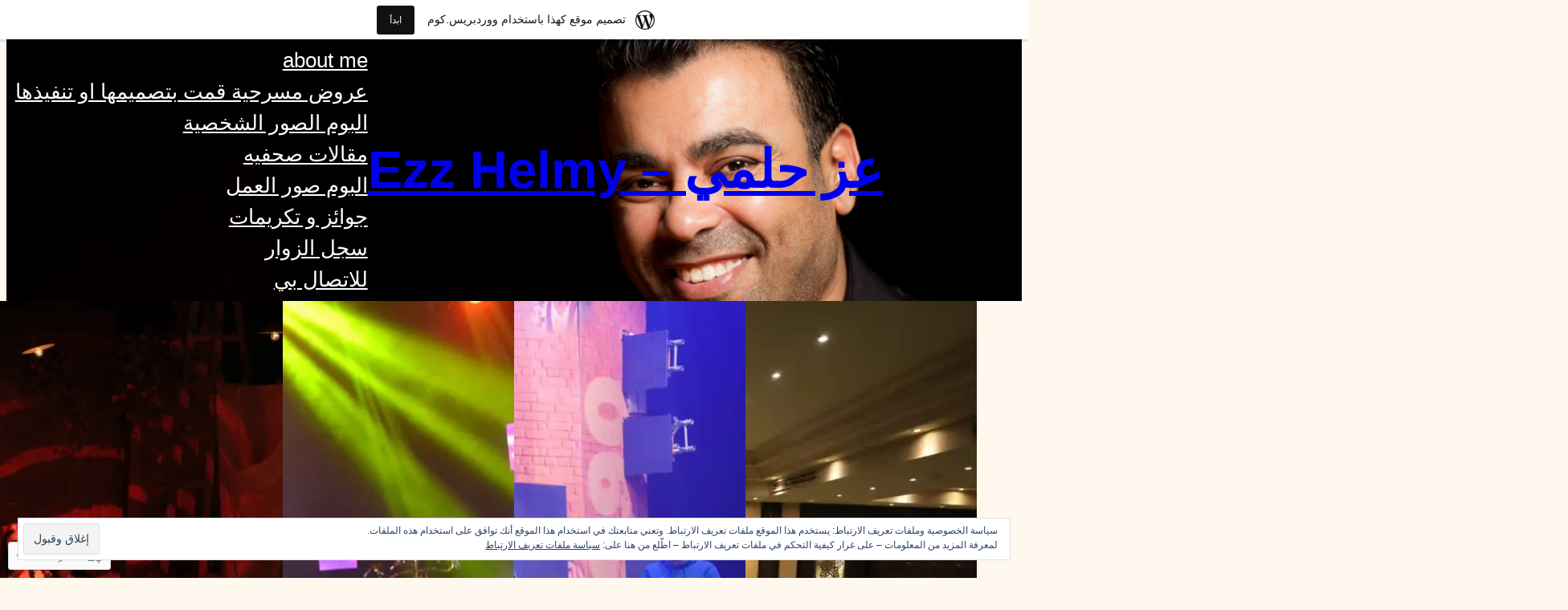

--- FILE ---
content_type: text/html; charset=UTF-8
request_url: https://ezzhe.wordpress.com/
body_size: 31842
content:
<!DOCTYPE html>
<html dir="rtl" lang="ar">
<head>
	<meta charset="UTF-8" />
	<meta name="viewport" content="width=device-width, initial-scale=1" />
<meta name='robots' content='max-image-preview:large' />
<meta name="google-site-verification" content="qJO8COPmnvhNwQNkcXT8SVfW49HOguBOKFnaov3pYl4" />
<meta name="msvalidate.01" content="DFC510EB10C6B6F158E9ABA0E4FE2E21" />
<title>عز حلمي &#8211; Ezz Helmy &#8211; الموقع الرسمي لـ عز حلمي &#8211; Ezz Helmy  &#8211; مصمم اضاءة و عضو عامل بنقابة المهن التمثيلية</title>
<link rel='dns-prefetch' href='//s0.wp.com' />
<link rel='dns-prefetch' href='//af.pubmine.com' />
<link rel="alternate" type="application/rss+xml" title="عز حلمي - Ezz Helmy &raquo; الخلاصة" href="https://ezzhe.wordpress.com/feed/" />
<link rel="alternate" type="application/rss+xml" title="عز حلمي - Ezz Helmy &raquo; خلاصة التعليقات" href="https://ezzhe.wordpress.com/comments/feed/" />
	<script type="text/javascript">
		/* <![CDATA[ */
		function addLoadEvent(func) {
			var oldonload = window.onload;
			if (typeof window.onload != 'function') {
				window.onload = func;
			} else {
				window.onload = function () {
					oldonload();
					func();
				}
			}
		}
		/* ]]> */
	</script>
	<link crossorigin='anonymous' rel='stylesheet' id='all-css-0-1' href='/_static/??/wp-content/mu-plugins/widgets/eu-cookie-law/templates/rtl/style-rtl.css,/wp-content/blog-plugins/marketing-bar/css/rtl/marketing-bar-rtl.css?m=1757676056j&cssminify=yes' type='text/css' media='all' />
<style id='wp-block-site-title-inline-css'>
.wp-block-site-title{box-sizing:border-box}.wp-block-site-title :where(a){color:inherit;font-family:inherit;font-size:inherit;font-style:inherit;font-weight:inherit;letter-spacing:inherit;line-height:inherit;text-decoration:inherit}
/*# sourceURL=/wp-content/plugins/gutenberg-core/v22.2.0/build/styles/block-library/site-title/style.css */
</style>
<style id='wp-block-group-inline-css'>
.wp-block-group{box-sizing:border-box}:where(.wp-block-group.wp-block-group-is-layout-constrained){position:relative}
/*# sourceURL=/wp-content/plugins/gutenberg-core/v22.2.0/build/styles/block-library/group/style.css */
</style>
<style id='wp-block-group-theme-inline-css'>
:where(.wp-block-group.has-background){padding:1.25em 2.375em}
/*# sourceURL=/wp-content/plugins/gutenberg-core/v22.2.0/build/styles/block-library/group/theme-rtl.css */
</style>
<style id='wp-block-navigation-link-inline-css'>
.wp-block-navigation .wp-block-navigation-item__label{overflow-wrap:break-word}.wp-block-navigation .wp-block-navigation-item__description{display:none}.link-ui-tools{outline:1px solid #f0f0f0;padding:8px}.link-ui-block-inserter{padding-top:8px}.link-ui-block-inserter__back{margin-right:8px;text-transform:uppercase}
/*# sourceURL=/wp-content/plugins/gutenberg-core/v22.2.0/build/styles/block-library/navigation-link/style.css */
</style>
<style id='wp-block-navigation-inline-css'>
.wp-block-navigation{position:relative}.wp-block-navigation ul{margin-bottom:0;margin-right:0;margin-top:0;padding-right:0}.wp-block-navigation ul,.wp-block-navigation ul li{list-style:none;padding:0}.wp-block-navigation .wp-block-navigation-item{align-items:center;background-color:inherit;display:flex;position:relative}.wp-block-navigation .wp-block-navigation-item .wp-block-navigation__submenu-container:empty{display:none}.wp-block-navigation .wp-block-navigation-item__content{display:block;z-index:1}.wp-block-navigation .wp-block-navigation-item__content.wp-block-navigation-item__content{color:inherit}.wp-block-navigation.has-text-decoration-underline .wp-block-navigation-item__content,.wp-block-navigation.has-text-decoration-underline .wp-block-navigation-item__content:active,.wp-block-navigation.has-text-decoration-underline .wp-block-navigation-item__content:focus{text-decoration:underline}.wp-block-navigation.has-text-decoration-line-through .wp-block-navigation-item__content,.wp-block-navigation.has-text-decoration-line-through .wp-block-navigation-item__content:active,.wp-block-navigation.has-text-decoration-line-through .wp-block-navigation-item__content:focus{text-decoration:line-through}.wp-block-navigation :where(a),.wp-block-navigation :where(a:active),.wp-block-navigation :where(a:focus){text-decoration:none}.wp-block-navigation .wp-block-navigation__submenu-icon{align-self:center;background-color:inherit;border:none;color:currentColor;display:inline-block;font-size:inherit;height:.6em;line-height:0;margin-right:.25em;padding:0;width:.6em}.wp-block-navigation .wp-block-navigation__submenu-icon svg{stroke:currentColor;display:inline-block;height:inherit;margin-top:.075em;width:inherit}.wp-block-navigation{--navigation-layout-justification-setting:flex-start;--navigation-layout-direction:row;--navigation-layout-wrap:wrap;--navigation-layout-justify:flex-start;--navigation-layout-align:center}.wp-block-navigation.is-vertical{--navigation-layout-direction:column;--navigation-layout-justify:initial;--navigation-layout-align:flex-start}.wp-block-navigation.no-wrap{--navigation-layout-wrap:nowrap}.wp-block-navigation.items-justified-center{--navigation-layout-justification-setting:center;--navigation-layout-justify:center}.wp-block-navigation.items-justified-center.is-vertical{--navigation-layout-align:center}.wp-block-navigation.items-justified-right{--navigation-layout-justification-setting:flex-end;--navigation-layout-justify:flex-end}.wp-block-navigation.items-justified-right.is-vertical{--navigation-layout-align:flex-end}.wp-block-navigation.items-justified-space-between{--navigation-layout-justification-setting:space-between;--navigation-layout-justify:space-between}.wp-block-navigation .has-child .wp-block-navigation__submenu-container{align-items:normal;background-color:inherit;color:inherit;display:flex;flex-direction:column;opacity:0;position:absolute;z-index:2}@media not (prefers-reduced-motion){.wp-block-navigation .has-child .wp-block-navigation__submenu-container{transition:opacity .1s linear}}.wp-block-navigation .has-child .wp-block-navigation__submenu-container{height:0;overflow:hidden;visibility:hidden;width:0}.wp-block-navigation .has-child .wp-block-navigation__submenu-container>.wp-block-navigation-item>.wp-block-navigation-item__content{display:flex;flex-grow:1;padding:.5em 1em}.wp-block-navigation .has-child .wp-block-navigation__submenu-container>.wp-block-navigation-item>.wp-block-navigation-item__content .wp-block-navigation__submenu-icon{margin-left:0;margin-right:auto}.wp-block-navigation .has-child .wp-block-navigation__submenu-container .wp-block-navigation-item__content{margin:0}.wp-block-navigation .has-child .wp-block-navigation__submenu-container{right:-1px;top:100%}@media (min-width:782px){.wp-block-navigation .has-child .wp-block-navigation__submenu-container .wp-block-navigation__submenu-container{right:100%;top:-1px}.wp-block-navigation .has-child .wp-block-navigation__submenu-container .wp-block-navigation__submenu-container:before{background:#0000;content:"";display:block;height:100%;left:100%;position:absolute;width:.5em}.wp-block-navigation .has-child .wp-block-navigation__submenu-container .wp-block-navigation__submenu-icon{margin-left:.25em}.wp-block-navigation .has-child .wp-block-navigation__submenu-container .wp-block-navigation__submenu-icon svg{transform:rotate(90deg)}}.wp-block-navigation .has-child .wp-block-navigation-submenu__toggle[aria-expanded=true]~.wp-block-navigation__submenu-container,.wp-block-navigation .has-child:not(.open-on-click):hover>.wp-block-navigation__submenu-container,.wp-block-navigation .has-child:not(.open-on-click):not(.open-on-hover-click):focus-within>.wp-block-navigation__submenu-container{height:auto;min-width:200px;opacity:1;overflow:visible;visibility:visible;width:auto}.wp-block-navigation.has-background .has-child .wp-block-navigation__submenu-container{right:0;top:100%}@media (min-width:782px){.wp-block-navigation.has-background .has-child .wp-block-navigation__submenu-container .wp-block-navigation__submenu-container{right:100%;top:0}}.wp-block-navigation-submenu{display:flex;position:relative}.wp-block-navigation-submenu .wp-block-navigation__submenu-icon svg{stroke:currentColor}button.wp-block-navigation-item__content{background-color:initial;border:none;color:currentColor;font-family:inherit;font-size:inherit;font-style:inherit;font-weight:inherit;letter-spacing:inherit;line-height:inherit;text-align:right;text-transform:inherit}.wp-block-navigation-submenu__toggle{cursor:pointer}.wp-block-navigation-submenu__toggle[aria-expanded=true]+.wp-block-navigation__submenu-icon>svg,.wp-block-navigation-submenu__toggle[aria-expanded=true]>svg{transform:rotate(-180deg)}.wp-block-navigation-item.open-on-click .wp-block-navigation-submenu__toggle{padding-left:.85em;padding-right:0}.wp-block-navigation-item.open-on-click .wp-block-navigation-submenu__toggle+.wp-block-navigation__submenu-icon{margin-right:-.6em;pointer-events:none}.wp-block-navigation-item.open-on-click button.wp-block-navigation-item__content:not(.wp-block-navigation-submenu__toggle){padding:0}.wp-block-navigation .wp-block-page-list,.wp-block-navigation__container,.wp-block-navigation__responsive-close,.wp-block-navigation__responsive-container,.wp-block-navigation__responsive-container-content,.wp-block-navigation__responsive-dialog{gap:inherit}:where(.wp-block-navigation.has-background .wp-block-navigation-item a:not(.wp-element-button)),:where(.wp-block-navigation.has-background .wp-block-navigation-submenu a:not(.wp-element-button)){padding:.5em 1em}:where(.wp-block-navigation .wp-block-navigation__submenu-container .wp-block-navigation-item a:not(.wp-element-button)),:where(.wp-block-navigation .wp-block-navigation__submenu-container .wp-block-navigation-submenu a:not(.wp-element-button)),:where(.wp-block-navigation .wp-block-navigation__submenu-container .wp-block-navigation-submenu button.wp-block-navigation-item__content),:where(.wp-block-navigation .wp-block-navigation__submenu-container .wp-block-pages-list__item button.wp-block-navigation-item__content){padding:.5em 1em}.wp-block-navigation.items-justified-right .wp-block-navigation__container .has-child .wp-block-navigation__submenu-container,.wp-block-navigation.items-justified-right .wp-block-page-list>.has-child .wp-block-navigation__submenu-container,.wp-block-navigation.items-justified-space-between .wp-block-page-list>.has-child:last-child .wp-block-navigation__submenu-container,.wp-block-navigation.items-justified-space-between>.wp-block-navigation__container>.has-child:last-child .wp-block-navigation__submenu-container{left:0;right:auto}.wp-block-navigation.items-justified-right .wp-block-navigation__container .has-child .wp-block-navigation__submenu-container .wp-block-navigation__submenu-container,.wp-block-navigation.items-justified-right .wp-block-page-list>.has-child .wp-block-navigation__submenu-container .wp-block-navigation__submenu-container,.wp-block-navigation.items-justified-space-between .wp-block-page-list>.has-child:last-child .wp-block-navigation__submenu-container .wp-block-navigation__submenu-container,.wp-block-navigation.items-justified-space-between>.wp-block-navigation__container>.has-child:last-child .wp-block-navigation__submenu-container .wp-block-navigation__submenu-container{left:-1px;right:-1px}@media (min-width:782px){.wp-block-navigation.items-justified-right .wp-block-navigation__container .has-child .wp-block-navigation__submenu-container .wp-block-navigation__submenu-container,.wp-block-navigation.items-justified-right .wp-block-page-list>.has-child .wp-block-navigation__submenu-container .wp-block-navigation__submenu-container,.wp-block-navigation.items-justified-space-between .wp-block-page-list>.has-child:last-child .wp-block-navigation__submenu-container .wp-block-navigation__submenu-container,.wp-block-navigation.items-justified-space-between>.wp-block-navigation__container>.has-child:last-child .wp-block-navigation__submenu-container .wp-block-navigation__submenu-container{left:100%;right:auto}}.wp-block-navigation:not(.has-background) .wp-block-navigation__submenu-container{background-color:#fff;border:1px solid #00000026}.wp-block-navigation.has-background .wp-block-navigation__submenu-container{background-color:inherit}.wp-block-navigation:not(.has-text-color) .wp-block-navigation__submenu-container{color:#000}.wp-block-navigation__container{align-items:var(--navigation-layout-align,initial);display:flex;flex-direction:var(--navigation-layout-direction,initial);flex-wrap:var(--navigation-layout-wrap,wrap);justify-content:var(--navigation-layout-justify,initial);list-style:none;margin:0;padding-right:0}.wp-block-navigation__container .is-responsive{display:none}.wp-block-navigation__container:only-child,.wp-block-page-list:only-child{flex-grow:1}@keyframes overlay-menu__fade-in-animation{0%{opacity:0;transform:translateY(.5em)}to{opacity:1;transform:translateY(0)}}.wp-block-navigation__responsive-container{bottom:0;display:none;left:0;position:fixed;right:0;top:0}.wp-block-navigation__responsive-container :where(.wp-block-navigation-item a){color:inherit}.wp-block-navigation__responsive-container .wp-block-navigation__responsive-container-content{align-items:var(--navigation-layout-align,initial);display:flex;flex-direction:var(--navigation-layout-direction,initial);flex-wrap:var(--navigation-layout-wrap,wrap);justify-content:var(--navigation-layout-justify,initial)}.wp-block-navigation__responsive-container:not(.is-menu-open.is-menu-open){background-color:inherit!important;color:inherit!important}.wp-block-navigation__responsive-container.is-menu-open{background-color:inherit;display:flex;flex-direction:column}@media not (prefers-reduced-motion){.wp-block-navigation__responsive-container.is-menu-open{animation:overlay-menu__fade-in-animation .1s ease-out;animation-fill-mode:forwards}}.wp-block-navigation__responsive-container.is-menu-open{overflow:auto;padding:clamp(1rem,var(--wp--style--root--padding-top),20rem) clamp(1rem,var(--wp--style--root--padding-left),20rem) clamp(1rem,var(--wp--style--root--padding-bottom),20rem) clamp(1rem,var(--wp--style--root--padding-right),20rem);z-index:100000}.wp-block-navigation__responsive-container.is-menu-open .wp-block-navigation__responsive-container-content{align-items:var(--navigation-layout-justification-setting,inherit);display:flex;flex-direction:column;flex-wrap:nowrap;overflow:visible;padding-top:calc(2rem + 24px)}.wp-block-navigation__responsive-container.is-menu-open .wp-block-navigation__responsive-container-content,.wp-block-navigation__responsive-container.is-menu-open .wp-block-navigation__responsive-container-content .wp-block-navigation__container,.wp-block-navigation__responsive-container.is-menu-open .wp-block-navigation__responsive-container-content .wp-block-page-list{justify-content:flex-start}.wp-block-navigation__responsive-container.is-menu-open .wp-block-navigation__responsive-container-content .wp-block-navigation__submenu-icon{display:none}.wp-block-navigation__responsive-container.is-menu-open .wp-block-navigation__responsive-container-content .has-child .wp-block-navigation__submenu-container{border:none;height:auto;min-width:200px;opacity:1;overflow:initial;padding-left:2rem;padding-right:2rem;position:static;visibility:visible;width:auto}.wp-block-navigation__responsive-container.is-menu-open .wp-block-navigation__responsive-container-content .wp-block-navigation__container,.wp-block-navigation__responsive-container.is-menu-open .wp-block-navigation__responsive-container-content .wp-block-navigation__submenu-container{gap:inherit}.wp-block-navigation__responsive-container.is-menu-open .wp-block-navigation__responsive-container-content .wp-block-navigation__submenu-container{padding-top:var(--wp--style--block-gap,2em)}.wp-block-navigation__responsive-container.is-menu-open .wp-block-navigation__responsive-container-content .wp-block-navigation-item__content{padding:0}.wp-block-navigation__responsive-container.is-menu-open .wp-block-navigation__responsive-container-content .wp-block-navigation-item,.wp-block-navigation__responsive-container.is-menu-open .wp-block-navigation__responsive-container-content .wp-block-navigation__container,.wp-block-navigation__responsive-container.is-menu-open .wp-block-navigation__responsive-container-content .wp-block-page-list{align-items:var(--navigation-layout-justification-setting,initial);display:flex;flex-direction:column}.wp-block-navigation__responsive-container.is-menu-open .wp-block-navigation-item,.wp-block-navigation__responsive-container.is-menu-open .wp-block-navigation-item .wp-block-navigation__submenu-container,.wp-block-navigation__responsive-container.is-menu-open .wp-block-navigation__container,.wp-block-navigation__responsive-container.is-menu-open .wp-block-page-list{background:#0000!important;color:inherit!important}.wp-block-navigation__responsive-container.is-menu-open .wp-block-navigation__submenu-container.wp-block-navigation__submenu-container.wp-block-navigation__submenu-container.wp-block-navigation__submenu-container{left:auto;right:auto}@media (min-width:600px){.wp-block-navigation__responsive-container:not(.hidden-by-default):not(.is-menu-open){background-color:inherit;display:block;position:relative;width:100%;z-index:auto}.wp-block-navigation__responsive-container:not(.hidden-by-default):not(.is-menu-open) .wp-block-navigation__responsive-container-close{display:none}.wp-block-navigation__responsive-container.is-menu-open .wp-block-navigation__submenu-container.wp-block-navigation__submenu-container.wp-block-navigation__submenu-container.wp-block-navigation__submenu-container{right:0}}.wp-block-navigation:not(.has-background) .wp-block-navigation__responsive-container.is-menu-open{background-color:#fff}.wp-block-navigation:not(.has-text-color) .wp-block-navigation__responsive-container.is-menu-open{color:#000}.wp-block-navigation__toggle_button_label{font-size:1rem;font-weight:700}.wp-block-navigation__responsive-container-close,.wp-block-navigation__responsive-container-open{background:#0000;border:none;color:currentColor;cursor:pointer;margin:0;padding:0;text-transform:inherit;vertical-align:middle}.wp-block-navigation__responsive-container-close svg,.wp-block-navigation__responsive-container-open svg{fill:currentColor;display:block;height:24px;pointer-events:none;width:24px}.wp-block-navigation__responsive-container-open{display:flex}.wp-block-navigation__responsive-container-open.wp-block-navigation__responsive-container-open.wp-block-navigation__responsive-container-open{font-family:inherit;font-size:inherit;font-weight:inherit}@media (min-width:600px){.wp-block-navigation__responsive-container-open:not(.always-shown){display:none}}.wp-block-navigation__responsive-container-close{left:0;position:absolute;top:0;z-index:2}.wp-block-navigation__responsive-container-close.wp-block-navigation__responsive-container-close.wp-block-navigation__responsive-container-close{font-family:inherit;font-size:inherit;font-weight:inherit}.wp-block-navigation__responsive-close{width:100%}.has-modal-open .wp-block-navigation__responsive-close{margin-left:auto;margin-right:auto;max-width:var(--wp--style--global--wide-size,100%)}.wp-block-navigation__responsive-close:focus{outline:none}.is-menu-open .wp-block-navigation__responsive-close,.is-menu-open .wp-block-navigation__responsive-container-content,.is-menu-open .wp-block-navigation__responsive-dialog{box-sizing:border-box}.wp-block-navigation__responsive-dialog{position:relative}.has-modal-open .admin-bar .is-menu-open .wp-block-navigation__responsive-dialog{margin-top:46px}@media (min-width:782px){.has-modal-open .admin-bar .is-menu-open .wp-block-navigation__responsive-dialog{margin-top:32px}}html.has-modal-open{overflow:hidden}
/*# sourceURL=/wp-content/plugins/gutenberg-core/v22.2.0/build/styles/block-library/navigation/style.css */
</style>
<style id='wp-block-template-part-theme-inline-css'>
:root :where(.wp-block-template-part.has-background){margin-bottom:0;margin-top:0;padding:1.25em 2.375em}
/*# sourceURL=/wp-content/plugins/gutenberg-core/v22.2.0/build/styles/block-library/template-part/theme-rtl.css */
</style>
<style id='wp-block-post-featured-image-inline-css'>
.wp-block-post-featured-image{margin-left:0;margin-right:0}.wp-block-post-featured-image a{display:block;height:100%}.wp-block-post-featured-image :where(img){box-sizing:border-box;height:auto;max-width:100%;vertical-align:bottom;width:100%}.wp-block-post-featured-image.alignfull img,.wp-block-post-featured-image.alignwide img{width:100%}.wp-block-post-featured-image .wp-block-post-featured-image__overlay.has-background-dim{background-color:#000;inset:0;position:absolute}.wp-block-post-featured-image{position:relative}.wp-block-post-featured-image .wp-block-post-featured-image__overlay.has-background-gradient{background-color:initial}.wp-block-post-featured-image .wp-block-post-featured-image__overlay.has-background-dim-0{opacity:0}.wp-block-post-featured-image .wp-block-post-featured-image__overlay.has-background-dim-10{opacity:.1}.wp-block-post-featured-image .wp-block-post-featured-image__overlay.has-background-dim-20{opacity:.2}.wp-block-post-featured-image .wp-block-post-featured-image__overlay.has-background-dim-30{opacity:.3}.wp-block-post-featured-image .wp-block-post-featured-image__overlay.has-background-dim-40{opacity:.4}.wp-block-post-featured-image .wp-block-post-featured-image__overlay.has-background-dim-50{opacity:.5}.wp-block-post-featured-image .wp-block-post-featured-image__overlay.has-background-dim-60{opacity:.6}.wp-block-post-featured-image .wp-block-post-featured-image__overlay.has-background-dim-70{opacity:.7}.wp-block-post-featured-image .wp-block-post-featured-image__overlay.has-background-dim-80{opacity:.8}.wp-block-post-featured-image .wp-block-post-featured-image__overlay.has-background-dim-90{opacity:.9}.wp-block-post-featured-image .wp-block-post-featured-image__overlay.has-background-dim-100{opacity:1}.wp-block-post-featured-image:where(.alignleft,.alignright){width:100%}
/*# sourceURL=/wp-content/plugins/gutenberg-core/v22.2.0/build/styles/block-library/post-featured-image/style.css */
</style>
<style id='wp-block-post-title-inline-css'>
.wp-block-post-title{box-sizing:border-box;word-break:break-word}.wp-block-post-title :where(a){display:inline-block;font-family:inherit;font-size:inherit;font-style:inherit;font-weight:inherit;letter-spacing:inherit;line-height:inherit;text-decoration:inherit}
/*# sourceURL=/wp-content/plugins/gutenberg-core/v22.2.0/build/styles/block-library/post-title/style.css */
</style>
<style id='wp-block-spacer-inline-css'>
.wp-block-spacer{clear:both}
/*# sourceURL=/wp-content/plugins/gutenberg-core/v22.2.0/build/styles/block-library/spacer/style.css */
</style>
<style id='wp-block-post-template-inline-css'>
.wp-block-post-template{box-sizing:border-box;list-style:none;margin-bottom:0;margin-top:0;max-width:100%;padding:0}.wp-block-post-template.is-flex-container{display:flex;flex-direction:row;flex-wrap:wrap;gap:1.25em}.wp-block-post-template.is-flex-container>li{margin:0;width:100%}@media (min-width:600px){.wp-block-post-template.is-flex-container.is-flex-container.columns-2>li{width:calc(50% - .625em)}.wp-block-post-template.is-flex-container.is-flex-container.columns-3>li{width:calc(33.33333% - .83333em)}.wp-block-post-template.is-flex-container.is-flex-container.columns-4>li{width:calc(25% - .9375em)}.wp-block-post-template.is-flex-container.is-flex-container.columns-5>li{width:calc(20% - 1em)}.wp-block-post-template.is-flex-container.is-flex-container.columns-6>li{width:calc(16.66667% - 1.04167em)}}@media (max-width:600px){.wp-block-post-template-is-layout-grid.wp-block-post-template-is-layout-grid.wp-block-post-template-is-layout-grid.wp-block-post-template-is-layout-grid{grid-template-columns:1fr}}.wp-block-post-template-is-layout-constrained>li>.alignright,.wp-block-post-template-is-layout-flow>li>.alignright{float:left;margin-inline-end:0;margin-inline-start:2em}.wp-block-post-template-is-layout-constrained>li>.alignleft,.wp-block-post-template-is-layout-flow>li>.alignleft{float:right;margin-inline-end:2em;margin-inline-start:0}.wp-block-post-template-is-layout-constrained>li>.aligncenter,.wp-block-post-template-is-layout-flow>li>.aligncenter{margin-inline-end:auto;margin-inline-start:auto}
/*# sourceURL=/wp-content/plugins/gutenberg-core/v22.2.0/build/styles/block-library/post-template/style.css */
</style>
<style id='wp-block-query-pagination-inline-css'>
.wp-block-query-pagination.is-content-justification-space-between>.wp-block-query-pagination-next:last-of-type{margin-inline-start:auto}.wp-block-query-pagination.is-content-justification-space-between>.wp-block-query-pagination-previous:first-child{margin-inline-end:auto}.wp-block-query-pagination .wp-block-query-pagination-previous-arrow{display:inline-block;margin-left:1ch}.wp-block-query-pagination .wp-block-query-pagination-previous-arrow:not(.is-arrow-chevron){transform:scaleX(-1)}.wp-block-query-pagination .wp-block-query-pagination-next-arrow{display:inline-block;margin-right:1ch}.wp-block-query-pagination .wp-block-query-pagination-next-arrow:not(.is-arrow-chevron){transform:scaleX(-1)}.wp-block-query-pagination.aligncenter{justify-content:center}
/*# sourceURL=/wp-content/plugins/gutenberg-core/v22.2.0/build/styles/block-library/query-pagination/style.css */
</style>
<style id='wp-block-paragraph-inline-css'>
.is-small-text{font-size:.875em}.is-regular-text{font-size:1em}.is-large-text{font-size:2.25em}.is-larger-text{font-size:3em}.has-drop-cap:not(:focus):first-letter{float:right;font-size:8.4em;font-style:normal;font-weight:100;line-height:.68;margin:.05em 0 0 .1em;text-transform:uppercase}body.rtl .has-drop-cap:not(:focus):first-letter{float:none;margin-right:.1em}p.has-drop-cap.has-background{overflow:hidden}:root :where(p.has-background){padding:1.25em 2.375em}:where(p.has-text-color:not(.has-link-color)) a{color:inherit}p.has-text-align-left[style*="writing-mode:vertical-lr"],p.has-text-align-right[style*="writing-mode:vertical-rl"]{rotate:180deg}
/*# sourceURL=/wp-content/plugins/gutenberg-core/v22.2.0/build/styles/block-library/paragraph/style.css */
</style>
<style id='wp-block-social-links-inline-css'>
.wp-block-social-links{background:none;box-sizing:border-box;margin-right:0;padding-left:0;padding-right:0;text-indent:0}.wp-block-social-links .wp-social-link a,.wp-block-social-links .wp-social-link a:hover{border-bottom:0;box-shadow:none;text-decoration:none}.wp-block-social-links .wp-social-link svg{height:1em;width:1em}.wp-block-social-links .wp-social-link span:not(.screen-reader-text){font-size:.65em;margin-left:.5em;margin-right:.5em}.wp-block-social-links.has-small-icon-size{font-size:16px}.wp-block-social-links,.wp-block-social-links.has-normal-icon-size{font-size:24px}.wp-block-social-links.has-large-icon-size{font-size:36px}.wp-block-social-links.has-huge-icon-size{font-size:48px}.wp-block-social-links.aligncenter{display:flex;justify-content:center}.wp-block-social-links.alignright{justify-content:flex-end}.wp-block-social-link{border-radius:9999px;display:block}@media not (prefers-reduced-motion){.wp-block-social-link{transition:transform .1s ease}}.wp-block-social-link{height:auto}.wp-block-social-link a{align-items:center;display:flex;line-height:0}.wp-block-social-link:hover{transform:scale(1.1)}.wp-block-social-links .wp-block-social-link.wp-social-link{display:inline-block;margin:0;padding:0}.wp-block-social-links .wp-block-social-link.wp-social-link .wp-block-social-link-anchor,.wp-block-social-links .wp-block-social-link.wp-social-link .wp-block-social-link-anchor svg,.wp-block-social-links .wp-block-social-link.wp-social-link .wp-block-social-link-anchor:active,.wp-block-social-links .wp-block-social-link.wp-social-link .wp-block-social-link-anchor:hover,.wp-block-social-links .wp-block-social-link.wp-social-link .wp-block-social-link-anchor:visited{fill:currentColor;color:currentColor}:where(.wp-block-social-links:not(.is-style-logos-only)) .wp-social-link{background-color:#f0f0f0;color:#444}:where(.wp-block-social-links:not(.is-style-logos-only)) .wp-social-link-amazon{background-color:#f90;color:#fff}:where(.wp-block-social-links:not(.is-style-logos-only)) .wp-social-link-bandcamp{background-color:#1ea0c3;color:#fff}:where(.wp-block-social-links:not(.is-style-logos-only)) .wp-social-link-behance{background-color:#0757fe;color:#fff}:where(.wp-block-social-links:not(.is-style-logos-only)) .wp-social-link-bluesky{background-color:#0a7aff;color:#fff}:where(.wp-block-social-links:not(.is-style-logos-only)) .wp-social-link-codepen{background-color:#1e1f26;color:#fff}:where(.wp-block-social-links:not(.is-style-logos-only)) .wp-social-link-deviantart{background-color:#02e49b;color:#fff}:where(.wp-block-social-links:not(.is-style-logos-only)) .wp-social-link-discord{background-color:#5865f2;color:#fff}:where(.wp-block-social-links:not(.is-style-logos-only)) .wp-social-link-dribbble{background-color:#e94c89;color:#fff}:where(.wp-block-social-links:not(.is-style-logos-only)) .wp-social-link-dropbox{background-color:#4280ff;color:#fff}:where(.wp-block-social-links:not(.is-style-logos-only)) .wp-social-link-etsy{background-color:#f45800;color:#fff}:where(.wp-block-social-links:not(.is-style-logos-only)) .wp-social-link-facebook{background-color:#0866ff;color:#fff}:where(.wp-block-social-links:not(.is-style-logos-only)) .wp-social-link-fivehundredpx{background-color:#000;color:#fff}:where(.wp-block-social-links:not(.is-style-logos-only)) .wp-social-link-flickr{background-color:#0461dd;color:#fff}:where(.wp-block-social-links:not(.is-style-logos-only)) .wp-social-link-foursquare{background-color:#e65678;color:#fff}:where(.wp-block-social-links:not(.is-style-logos-only)) .wp-social-link-github{background-color:#24292d;color:#fff}:where(.wp-block-social-links:not(.is-style-logos-only)) .wp-social-link-goodreads{background-color:#eceadd;color:#382110}:where(.wp-block-social-links:not(.is-style-logos-only)) .wp-social-link-google{background-color:#ea4434;color:#fff}:where(.wp-block-social-links:not(.is-style-logos-only)) .wp-social-link-gravatar{background-color:#1d4fc4;color:#fff}:where(.wp-block-social-links:not(.is-style-logos-only)) .wp-social-link-instagram{background-color:#f00075;color:#fff}:where(.wp-block-social-links:not(.is-style-logos-only)) .wp-social-link-lastfm{background-color:#e21b24;color:#fff}:where(.wp-block-social-links:not(.is-style-logos-only)) .wp-social-link-linkedin{background-color:#0d66c2;color:#fff}:where(.wp-block-social-links:not(.is-style-logos-only)) .wp-social-link-mastodon{background-color:#3288d4;color:#fff}:where(.wp-block-social-links:not(.is-style-logos-only)) .wp-social-link-medium{background-color:#000;color:#fff}:where(.wp-block-social-links:not(.is-style-logos-only)) .wp-social-link-meetup{background-color:#f6405f;color:#fff}:where(.wp-block-social-links:not(.is-style-logos-only)) .wp-social-link-patreon{background-color:#000;color:#fff}:where(.wp-block-social-links:not(.is-style-logos-only)) .wp-social-link-pinterest{background-color:#e60122;color:#fff}:where(.wp-block-social-links:not(.is-style-logos-only)) .wp-social-link-pocket{background-color:#ef4155;color:#fff}:where(.wp-block-social-links:not(.is-style-logos-only)) .wp-social-link-reddit{background-color:#ff4500;color:#fff}:where(.wp-block-social-links:not(.is-style-logos-only)) .wp-social-link-skype{background-color:#0478d7;color:#fff}:where(.wp-block-social-links:not(.is-style-logos-only)) .wp-social-link-snapchat{stroke:#000;background-color:#fefc00;color:#fff}:where(.wp-block-social-links:not(.is-style-logos-only)) .wp-social-link-soundcloud{background-color:#ff5600;color:#fff}:where(.wp-block-social-links:not(.is-style-logos-only)) .wp-social-link-spotify{background-color:#1bd760;color:#fff}:where(.wp-block-social-links:not(.is-style-logos-only)) .wp-social-link-telegram{background-color:#2aabee;color:#fff}:where(.wp-block-social-links:not(.is-style-logos-only)) .wp-social-link-threads{background-color:#000;color:#fff}:where(.wp-block-social-links:not(.is-style-logos-only)) .wp-social-link-tiktok{background-color:#000;color:#fff}:where(.wp-block-social-links:not(.is-style-logos-only)) .wp-social-link-tumblr{background-color:#011835;color:#fff}:where(.wp-block-social-links:not(.is-style-logos-only)) .wp-social-link-twitch{background-color:#6440a4;color:#fff}:where(.wp-block-social-links:not(.is-style-logos-only)) .wp-social-link-twitter{background-color:#1da1f2;color:#fff}:where(.wp-block-social-links:not(.is-style-logos-only)) .wp-social-link-vimeo{background-color:#1eb7ea;color:#fff}:where(.wp-block-social-links:not(.is-style-logos-only)) .wp-social-link-vk{background-color:#4680c2;color:#fff}:where(.wp-block-social-links:not(.is-style-logos-only)) .wp-social-link-wordpress{background-color:#3499cd;color:#fff}:where(.wp-block-social-links:not(.is-style-logos-only)) .wp-social-link-whatsapp{background-color:#25d366;color:#fff}:where(.wp-block-social-links:not(.is-style-logos-only)) .wp-social-link-x{background-color:#000;color:#fff}:where(.wp-block-social-links:not(.is-style-logos-only)) .wp-social-link-yelp{background-color:#d32422;color:#fff}:where(.wp-block-social-links:not(.is-style-logos-only)) .wp-social-link-youtube{background-color:red;color:#fff}:where(.wp-block-social-links.is-style-logos-only) .wp-social-link{background:none}:where(.wp-block-social-links.is-style-logos-only) .wp-social-link svg{height:1.25em;width:1.25em}:where(.wp-block-social-links.is-style-logos-only) .wp-social-link-amazon{color:#f90}:where(.wp-block-social-links.is-style-logos-only) .wp-social-link-bandcamp{color:#1ea0c3}:where(.wp-block-social-links.is-style-logos-only) .wp-social-link-behance{color:#0757fe}:where(.wp-block-social-links.is-style-logos-only) .wp-social-link-bluesky{color:#0a7aff}:where(.wp-block-social-links.is-style-logos-only) .wp-social-link-codepen{color:#1e1f26}:where(.wp-block-social-links.is-style-logos-only) .wp-social-link-deviantart{color:#02e49b}:where(.wp-block-social-links.is-style-logos-only) .wp-social-link-discord{color:#5865f2}:where(.wp-block-social-links.is-style-logos-only) .wp-social-link-dribbble{color:#e94c89}:where(.wp-block-social-links.is-style-logos-only) .wp-social-link-dropbox{color:#4280ff}:where(.wp-block-social-links.is-style-logos-only) .wp-social-link-etsy{color:#f45800}:where(.wp-block-social-links.is-style-logos-only) .wp-social-link-facebook{color:#0866ff}:where(.wp-block-social-links.is-style-logos-only) .wp-social-link-fivehundredpx{color:#000}:where(.wp-block-social-links.is-style-logos-only) .wp-social-link-flickr{color:#0461dd}:where(.wp-block-social-links.is-style-logos-only) .wp-social-link-foursquare{color:#e65678}:where(.wp-block-social-links.is-style-logos-only) .wp-social-link-github{color:#24292d}:where(.wp-block-social-links.is-style-logos-only) .wp-social-link-goodreads{color:#382110}:where(.wp-block-social-links.is-style-logos-only) .wp-social-link-google{color:#ea4434}:where(.wp-block-social-links.is-style-logos-only) .wp-social-link-gravatar{color:#1d4fc4}:where(.wp-block-social-links.is-style-logos-only) .wp-social-link-instagram{color:#f00075}:where(.wp-block-social-links.is-style-logos-only) .wp-social-link-lastfm{color:#e21b24}:where(.wp-block-social-links.is-style-logos-only) .wp-social-link-linkedin{color:#0d66c2}:where(.wp-block-social-links.is-style-logos-only) .wp-social-link-mastodon{color:#3288d4}:where(.wp-block-social-links.is-style-logos-only) .wp-social-link-medium{color:#000}:where(.wp-block-social-links.is-style-logos-only) .wp-social-link-meetup{color:#f6405f}:where(.wp-block-social-links.is-style-logos-only) .wp-social-link-patreon{color:#000}:where(.wp-block-social-links.is-style-logos-only) .wp-social-link-pinterest{color:#e60122}:where(.wp-block-social-links.is-style-logos-only) .wp-social-link-pocket{color:#ef4155}:where(.wp-block-social-links.is-style-logos-only) .wp-social-link-reddit{color:#ff4500}:where(.wp-block-social-links.is-style-logos-only) .wp-social-link-skype{color:#0478d7}:where(.wp-block-social-links.is-style-logos-only) .wp-social-link-snapchat{stroke:#000;color:#fff}:where(.wp-block-social-links.is-style-logos-only) .wp-social-link-soundcloud{color:#ff5600}:where(.wp-block-social-links.is-style-logos-only) .wp-social-link-spotify{color:#1bd760}:where(.wp-block-social-links.is-style-logos-only) .wp-social-link-telegram{color:#2aabee}:where(.wp-block-social-links.is-style-logos-only) .wp-social-link-threads{color:#000}:where(.wp-block-social-links.is-style-logos-only) .wp-social-link-tiktok{color:#000}:where(.wp-block-social-links.is-style-logos-only) .wp-social-link-tumblr{color:#011835}:where(.wp-block-social-links.is-style-logos-only) .wp-social-link-twitch{color:#6440a4}:where(.wp-block-social-links.is-style-logos-only) .wp-social-link-twitter{color:#1da1f2}:where(.wp-block-social-links.is-style-logos-only) .wp-social-link-vimeo{color:#1eb7ea}:where(.wp-block-social-links.is-style-logos-only) .wp-social-link-vk{color:#4680c2}:where(.wp-block-social-links.is-style-logos-only) .wp-social-link-whatsapp{color:#25d366}:where(.wp-block-social-links.is-style-logos-only) .wp-social-link-wordpress{color:#3499cd}:where(.wp-block-social-links.is-style-logos-only) .wp-social-link-x{color:#000}:where(.wp-block-social-links.is-style-logos-only) .wp-social-link-yelp{color:#d32422}:where(.wp-block-social-links.is-style-logos-only) .wp-social-link-youtube{color:red}.wp-block-social-links.is-style-pill-shape .wp-social-link{width:auto}:root :where(.wp-block-social-links .wp-social-link a){padding:.25em}:root :where(.wp-block-social-links.is-style-logos-only .wp-social-link a){padding:0}:root :where(.wp-block-social-links.is-style-pill-shape .wp-social-link a){padding-left:.6666666667em;padding-right:.6666666667em}.wp-block-social-links:not(.has-icon-color):not(.has-icon-background-color) .wp-social-link-snapchat .wp-block-social-link-label{color:#000}
/*# sourceURL=/wp-content/plugins/gutenberg-core/v22.2.0/build/styles/block-library/social-links/style.css */
</style>
<style id='wp-emoji-styles-inline-css'>

	img.wp-smiley, img.emoji {
		display: inline !important;
		border: none !important;
		box-shadow: none !important;
		height: 1em !important;
		width: 1em !important;
		margin: 0 0.07em !important;
		vertical-align: -0.1em !important;
		background: none !important;
		padding: 0 !important;
	}
/*# sourceURL=wp-emoji-styles-inline-css */
</style>
<style id='wp-block-library-inline-css'>
:root{--wp-block-synced-color:#7a00df;--wp-block-synced-color--rgb:122,0,223;--wp-bound-block-color:var(--wp-block-synced-color);--wp-editor-canvas-background:#ddd;--wp-admin-theme-color:#007cba;--wp-admin-theme-color--rgb:0,124,186;--wp-admin-theme-color-darker-10:#006ba1;--wp-admin-theme-color-darker-10--rgb:0,107,160.5;--wp-admin-theme-color-darker-20:#005a87;--wp-admin-theme-color-darker-20--rgb:0,90,135;--wp-admin-border-width-focus:2px}@media (min-resolution:192dpi){:root{--wp-admin-border-width-focus:1.5px}}.wp-element-button{cursor:pointer}:root .has-very-light-gray-background-color{background-color:#eee}:root .has-very-dark-gray-background-color{background-color:#313131}:root .has-very-light-gray-color{color:#eee}:root .has-very-dark-gray-color{color:#313131}:root .has-vivid-green-cyan-to-vivid-cyan-blue-gradient-background{background:linear-gradient(135deg,#00d084,#0693e3)}:root .has-purple-crush-gradient-background{background:linear-gradient(135deg,#34e2e4,#4721fb 50%,#ab1dfe)}:root .has-hazy-dawn-gradient-background{background:linear-gradient(135deg,#faaca8,#dad0ec)}:root .has-subdued-olive-gradient-background{background:linear-gradient(135deg,#fafae1,#67a671)}:root .has-atomic-cream-gradient-background{background:linear-gradient(135deg,#fdd79a,#004a59)}:root .has-nightshade-gradient-background{background:linear-gradient(135deg,#330968,#31cdcf)}:root .has-midnight-gradient-background{background:linear-gradient(135deg,#020381,#2874fc)}:root{--wp--preset--font-size--normal:16px;--wp--preset--font-size--huge:42px}.has-regular-font-size{font-size:1em}.has-larger-font-size{font-size:2.625em}.has-normal-font-size{font-size:var(--wp--preset--font-size--normal)}.has-huge-font-size{font-size:var(--wp--preset--font-size--huge)}:root .has-text-align-center{text-align:center}:root .has-text-align-left{text-align:left}:root .has-text-align-right{text-align:right}.has-fit-text{white-space:nowrap!important}#end-resizable-editor-section{display:none}.aligncenter{clear:both}.items-justified-left{justify-content:flex-start}.items-justified-center{justify-content:center}.items-justified-right{justify-content:flex-end}.items-justified-space-between{justify-content:space-between}.screen-reader-text{word-wrap:normal!important;border:0;clip-path:inset(50%);height:1px;margin:-1px;overflow:hidden;padding:0;position:absolute;width:1px}.screen-reader-text:focus{background-color:#ddd;clip-path:none;color:#444;display:block;font-size:1em;height:auto;left:5px;line-height:normal;padding:15px 23px 14px;text-decoration:none;top:5px;width:auto;z-index:100000}html :where(.has-border-color){border-style:solid}html :where([style*=border-top-color]){border-top-style:solid}html :where([style*=border-right-color]){border-right-style:solid}html :where([style*=border-bottom-color]){border-bottom-style:solid}html :where([style*=border-left-color]){border-left-style:solid}html :where([style*=border-width]){border-style:solid}html :where([style*=border-top-width]){border-top-style:solid}html :where([style*=border-right-width]){border-right-style:solid}html :where([style*=border-bottom-width]){border-bottom-style:solid}html :where([style*=border-left-width]){border-left-style:solid}html :where(img[class*=wp-image-]){height:auto;max-width:100%}:where(figure){margin:0 0 1em}html :where(.is-position-sticky){--wp-admin--admin-bar--position-offset:var(--wp-admin--admin-bar--height,0px)}@media screen and (max-width:600px){html :where(.is-position-sticky){--wp-admin--admin-bar--position-offset:0px}}
.has-text-align-justify {
	text-align:justify;
}
.has-text-align-justify{text-align:justify;}
/*# sourceURL=wp-block-library-inline-css */
</style>
<style id='wp-block-template-skip-link-inline-css'>

		.skip-link.screen-reader-text {
			border: 0;
			clip-path: inset(50%);
			height: 1px;
			margin: -1px;
			overflow: hidden;
			padding: 0;
			position: absolute !important;
			width: 1px;
			word-wrap: normal !important;
		}

		.skip-link.screen-reader-text:focus {
			background-color: #eee;
			clip-path: none;
			color: #444;
			display: block;
			font-size: 1em;
			height: auto;
			left: 5px;
			line-height: normal;
			padding: 15px 23px 14px;
			text-decoration: none;
			top: 5px;
			width: auto;
			z-index: 100000;
		}
/*# sourceURL=wp-block-template-skip-link-inline-css */
</style>
<link crossorigin='anonymous' rel='stylesheet' id='all-css-68-1' href='/_static/??/wp-content/mu-plugins/core-compat/wp-mediaelement.css,/wp-content/mu-plugins/wpcom-bbpress-premium-themes.css?m=1432920480j&cssminify=yes' type='text/css' media='all' />
<style id='global-styles-inline-css'>
:root{--wp--preset--aspect-ratio--square: 1;--wp--preset--aspect-ratio--4-3: 4/3;--wp--preset--aspect-ratio--3-4: 3/4;--wp--preset--aspect-ratio--3-2: 3/2;--wp--preset--aspect-ratio--2-3: 2/3;--wp--preset--aspect-ratio--16-9: 16/9;--wp--preset--aspect-ratio--9-16: 9/16;--wp--preset--color--black: #000000;--wp--preset--color--cyan-bluish-gray: #abb8c3;--wp--preset--color--white: #ffffff;--wp--preset--color--pale-pink: #f78da7;--wp--preset--color--vivid-red: #cf2e2e;--wp--preset--color--luminous-vivid-orange: #ff6900;--wp--preset--color--luminous-vivid-amber: #fcb900;--wp--preset--color--light-green-cyan: #7bdcb5;--wp--preset--color--vivid-green-cyan: #00d084;--wp--preset--color--pale-cyan-blue: #8ed1fc;--wp--preset--color--vivid-cyan-blue: #0693e3;--wp--preset--color--vivid-purple: #9b51e0;--wp--preset--color--primary: #501511;--wp--preset--color--foreground: #000000;--wp--preset--color--background: #fff8ee;--wp--preset--gradient--vivid-cyan-blue-to-vivid-purple: linear-gradient(135deg,rgb(6,147,227) 0%,rgb(155,81,224) 100%);--wp--preset--gradient--light-green-cyan-to-vivid-green-cyan: linear-gradient(135deg,rgb(122,220,180) 0%,rgb(0,208,130) 100%);--wp--preset--gradient--luminous-vivid-amber-to-luminous-vivid-orange: linear-gradient(135deg,rgb(252,185,0) 0%,rgb(255,105,0) 100%);--wp--preset--gradient--luminous-vivid-orange-to-vivid-red: linear-gradient(135deg,rgb(255,105,0) 0%,rgb(207,46,46) 100%);--wp--preset--gradient--very-light-gray-to-cyan-bluish-gray: linear-gradient(135deg,rgb(238,238,238) 0%,rgb(169,184,195) 100%);--wp--preset--gradient--cool-to-warm-spectrum: linear-gradient(135deg,rgb(74,234,220) 0%,rgb(151,120,209) 20%,rgb(207,42,186) 40%,rgb(238,44,130) 60%,rgb(251,105,98) 80%,rgb(254,248,76) 100%);--wp--preset--gradient--blush-light-purple: linear-gradient(135deg,rgb(255,206,236) 0%,rgb(152,150,240) 100%);--wp--preset--gradient--blush-bordeaux: linear-gradient(135deg,rgb(254,205,165) 0%,rgb(254,45,45) 50%,rgb(107,0,62) 100%);--wp--preset--gradient--luminous-dusk: linear-gradient(135deg,rgb(255,203,112) 0%,rgb(199,81,192) 50%,rgb(65,88,208) 100%);--wp--preset--gradient--pale-ocean: linear-gradient(135deg,rgb(255,245,203) 0%,rgb(182,227,212) 50%,rgb(51,167,181) 100%);--wp--preset--gradient--electric-grass: linear-gradient(135deg,rgb(202,248,128) 0%,rgb(113,206,126) 100%);--wp--preset--gradient--midnight: linear-gradient(135deg,rgb(2,3,129) 0%,rgb(40,116,252) 100%);--wp--preset--font-size--small: clamp(0.875rem, 0.875rem + ((1vw - 0.2rem) * 0.429), 1.25rem);--wp--preset--font-size--medium: clamp(1.25rem, 1.25rem + ((1vw - 0.2rem) * 0.643), 1.8125rem);--wp--preset--font-size--large: clamp(1.5rem, 1.5rem + ((1vw - 0.2rem) * 0.786), 2.1875rem);--wp--preset--font-size--x-large: clamp(1.8125rem, 1.813rem + ((1vw - 0.2rem) * 0.857), 2.5625rem);--wp--preset--font-size--x-small: clamp(0.75rem, 0.75rem + ((1vw - 0.2rem) * 0.358), 1.0625rem);--wp--preset--font-size--normal: clamp(1.0625rem, 1.063rem + ((1vw - 0.2rem) * 0.499), 1.5rem);--wp--preset--font-size--xx-large: clamp(2.1875rem, 2.188rem + ((1vw - 0.2rem) * 1.071), 3.125rem);--wp--preset--font-size--xxx-large: clamp(2.5625rem, 2.563rem + ((1vw - 0.2rem) * 1.357), 3.75rem);--wp--preset--font-size--xxxx-large: clamp(3.125rem, 3.125rem + ((1vw - 0.2rem) * 1.571), 4.5rem);--wp--preset--font-size--xxxxx-large: clamp(3.75rem, 3.75rem + ((1vw - 0.2rem) * 1.857), 5.375rem);--wp--preset--font-family--albert-sans: 'Albert Sans', sans-serif;--wp--preset--font-family--alegreya: Alegreya, serif;--wp--preset--font-family--arvo: Arvo, serif;--wp--preset--font-family--bodoni-moda: 'Bodoni Moda', serif;--wp--preset--font-family--bricolage-grotesque: 'Bricolage Grotesque', sans-serif;--wp--preset--font-family--cabin: Cabin, sans-serif;--wp--preset--font-family--chivo: Chivo, sans-serif;--wp--preset--font-family--commissioner: Commissioner, sans-serif;--wp--preset--font-family--cormorant: Cormorant, serif;--wp--preset--font-family--courier-prime: 'Courier Prime', monospace;--wp--preset--font-family--crimson-pro: 'Crimson Pro', serif;--wp--preset--font-family--dm-mono: 'DM Mono', monospace;--wp--preset--font-family--dm-sans: 'DM Sans', sans-serif;--wp--preset--font-family--dm-serif-display: 'DM Serif Display', serif;--wp--preset--font-family--domine: Domine, serif;--wp--preset--font-family--eb-garamond: 'EB Garamond', serif;--wp--preset--font-family--epilogue: Epilogue, sans-serif;--wp--preset--font-family--fahkwang: Fahkwang, sans-serif;--wp--preset--font-family--figtree: Figtree, sans-serif;--wp--preset--font-family--fira-sans: 'Fira Sans', sans-serif;--wp--preset--font-family--fjalla-one: 'Fjalla One', sans-serif;--wp--preset--font-family--fraunces: Fraunces, serif;--wp--preset--font-family--gabarito: Gabarito, system-ui;--wp--preset--font-family--ibm-plex-mono: 'IBM Plex Mono', monospace;--wp--preset--font-family--ibm-plex-sans: 'IBM Plex Sans', sans-serif;--wp--preset--font-family--ibarra-real-nova: 'Ibarra Real Nova', serif;--wp--preset--font-family--instrument-serif: 'Instrument Serif', serif;--wp--preset--font-family--inter: Inter, sans-serif;--wp--preset--font-family--josefin-sans: 'Josefin Sans', sans-serif;--wp--preset--font-family--jost: Jost, sans-serif;--wp--preset--font-family--libre-baskerville: 'Libre Baskerville', serif;--wp--preset--font-family--libre-franklin: 'Libre Franklin', -apple-system, BlinkMacSystemFont, 'Helvetica Neue', 'Helvetica', sans-serif;--wp--preset--font-family--literata: Literata, serif;--wp--preset--font-family--lora: Lora, serif;--wp--preset--font-family--merriweather: Merriweather, serif;--wp--preset--font-family--montserrat: Montserrat, sans-serif;--wp--preset--font-family--newsreader: Newsreader, serif;--wp--preset--font-family--noto-sans-mono: 'Noto Sans Mono', sans-serif;--wp--preset--font-family--nunito: Nunito, sans-serif;--wp--preset--font-family--open-sans: 'Open Sans', sans-serif;--wp--preset--font-family--overpass: Overpass, sans-serif;--wp--preset--font-family--pt-serif: 'PT Serif', serif;--wp--preset--font-family--petrona: Petrona, serif;--wp--preset--font-family--piazzolla: Piazzolla, serif;--wp--preset--font-family--playfair-display: 'Playfair Display', serif;--wp--preset--font-family--plus-jakarta-sans: 'Plus Jakarta Sans', sans-serif;--wp--preset--font-family--poppins: Poppins, sans-serif;--wp--preset--font-family--raleway: Raleway, sans-serif;--wp--preset--font-family--roboto: Roboto, sans-serif;--wp--preset--font-family--roboto-slab: 'Roboto Slab', serif;--wp--preset--font-family--rubik: Rubik, sans-serif;--wp--preset--font-family--rufina: Rufina, serif;--wp--preset--font-family--sora: Sora, sans-serif;--wp--preset--font-family--source-sans-3: 'Source Sans 3', sans-serif;--wp--preset--font-family--source-serif-4: 'Source Serif 4', serif;--wp--preset--font-family--space-mono: 'Space Mono', monospace;--wp--preset--font-family--syne: Syne, sans-serif;--wp--preset--font-family--texturina: Texturina, serif;--wp--preset--font-family--urbanist: Urbanist, sans-serif;--wp--preset--font-family--work-sans: 'Work Sans', sans-serif;--wp--preset--spacing--20: 0.44rem;--wp--preset--spacing--30: 0.67rem;--wp--preset--spacing--40: 1rem;--wp--preset--spacing--50: 1.5rem;--wp--preset--spacing--60: 2.25rem;--wp--preset--spacing--70: 3.38rem;--wp--preset--spacing--80: 5.06rem;--wp--preset--shadow--natural: 6px 6px 9px rgba(0, 0, 0, 0.2);--wp--preset--shadow--deep: 12px 12px 50px rgba(0, 0, 0, 0.4);--wp--preset--shadow--sharp: 6px 6px 0px rgba(0, 0, 0, 0.2);--wp--preset--shadow--outlined: 6px 6px 0px -3px rgb(255, 255, 255), 6px 6px rgb(0, 0, 0);--wp--preset--shadow--crisp: 6px 6px 0px rgb(0, 0, 0);--wp--custom--form--border--color: #B5B5B5;--wp--custom--gap--horizontal: min(56px, 5vw);--wp--custom--gap--vertical: var(--wp--style--block-gap);--wp--custom--typography--line-height--mini: 1.1112;--wp--custom--typography--line-height--tiny: 1.4118;--wp--custom--typography--line-height--small: 1.5;--wp--custom--typography--line-height--medium: 1.6;--wp--custom--typography--line-height--normal: 1.6471;}:root { --wp--style--global--content-size: 860px;--wp--style--global--wide-size: 1720px; }:where(body) { margin: 0; }.wp-site-blocks > .alignleft { float: left; margin-right: 2em; }.wp-site-blocks > .alignright { float: right; margin-left: 2em; }.wp-site-blocks > .aligncenter { justify-content: center; margin-left: auto; margin-right: auto; }:where(.wp-site-blocks) > * { margin-block-start: 2rem; margin-block-end: 0; }:where(.wp-site-blocks) > :first-child { margin-block-start: 0; }:where(.wp-site-blocks) > :last-child { margin-block-end: 0; }:root { --wp--style--block-gap: 2rem; }:root :where(.is-layout-flow) > :first-child{margin-block-start: 0;}:root :where(.is-layout-flow) > :last-child{margin-block-end: 0;}:root :where(.is-layout-flow) > *{margin-block-start: 2rem;margin-block-end: 0;}:root :where(.is-layout-constrained) > :first-child{margin-block-start: 0;}:root :where(.is-layout-constrained) > :last-child{margin-block-end: 0;}:root :where(.is-layout-constrained) > *{margin-block-start: 2rem;margin-block-end: 0;}:root :where(.is-layout-flex){gap: 2rem;}:root :where(.is-layout-grid){gap: 2rem;}.is-layout-flow > .alignleft{float: left;margin-inline-start: 0;margin-inline-end: 2em;}.is-layout-flow > .alignright{float: right;margin-inline-start: 2em;margin-inline-end: 0;}.is-layout-flow > .aligncenter{margin-left: auto !important;margin-right: auto !important;}.is-layout-constrained > .alignleft{float: left;margin-inline-start: 0;margin-inline-end: 2em;}.is-layout-constrained > .alignright{float: right;margin-inline-start: 2em;margin-inline-end: 0;}.is-layout-constrained > .aligncenter{margin-left: auto !important;margin-right: auto !important;}.is-layout-constrained > :where(:not(.alignleft):not(.alignright):not(.alignfull)){max-width: var(--wp--style--global--content-size);margin-left: auto !important;margin-right: auto !important;}.is-layout-constrained > .alignwide{max-width: var(--wp--style--global--wide-size);}body .is-layout-flex{display: flex;}.is-layout-flex{flex-wrap: wrap;align-items: center;}.is-layout-flex > :is(*, div){margin: 0;}body .is-layout-grid{display: grid;}.is-layout-grid > :is(*, div){margin: 0;}body{background-color: var(--wp--preset--color--background);color: var(--wp--preset--color--foreground);font-family: var(--wp--preset--font-family--libre-franklin);font-size: var(--wp--preset--font-size--normal);font-weight: 400;line-height: var(--wp--custom--typography--line-height--small);padding-top: 0px;padding-right: 0px;padding-bottom: 0px;padding-left: 0px;}a:where(:not(.wp-element-button)){color: var(--wp--preset--color--primary);text-decoration: underline;}:root :where(a:where(:not(.wp-element-button)):hover){text-decoration: underline dotted;}:root :where(a:where(:not(.wp-element-button)):active){text-decoration: underline solid;}h1{font-size: var(--wp--preset--font-size--xxxx-large);line-height: var(--wp--custom--typography--line-height--mini);}h2{font-size: var(--wp--preset--font-size--xxx-large);line-height: 1.1334;}h3{font-size: var(--wp--preset--font-size--xx-large);line-height: 1.2;}h4{font-size: var(--wp--preset--font-size--x-large);line-height: 1.2683;}h5{font-size: var(--wp--preset--font-size--large);line-height: 1.3714;}h6{font-size: var(--wp--preset--font-size--medium);line-height: 1.5172;}:root :where(.wp-element-button, .wp-block-button__link){background-color: #32373c;border-width: 0;color: #fff;font-family: inherit;font-size: inherit;font-style: inherit;font-weight: inherit;letter-spacing: inherit;line-height: inherit;padding-top: calc(0.667em + 2px);padding-right: calc(1.333em + 2px);padding-bottom: calc(0.667em + 2px);padding-left: calc(1.333em + 2px);text-decoration: none;text-transform: inherit;}.has-black-color{color: var(--wp--preset--color--black) !important;}.has-cyan-bluish-gray-color{color: var(--wp--preset--color--cyan-bluish-gray) !important;}.has-white-color{color: var(--wp--preset--color--white) !important;}.has-pale-pink-color{color: var(--wp--preset--color--pale-pink) !important;}.has-vivid-red-color{color: var(--wp--preset--color--vivid-red) !important;}.has-luminous-vivid-orange-color{color: var(--wp--preset--color--luminous-vivid-orange) !important;}.has-luminous-vivid-amber-color{color: var(--wp--preset--color--luminous-vivid-amber) !important;}.has-light-green-cyan-color{color: var(--wp--preset--color--light-green-cyan) !important;}.has-vivid-green-cyan-color{color: var(--wp--preset--color--vivid-green-cyan) !important;}.has-pale-cyan-blue-color{color: var(--wp--preset--color--pale-cyan-blue) !important;}.has-vivid-cyan-blue-color{color: var(--wp--preset--color--vivid-cyan-blue) !important;}.has-vivid-purple-color{color: var(--wp--preset--color--vivid-purple) !important;}.has-primary-color{color: var(--wp--preset--color--primary) !important;}.has-foreground-color{color: var(--wp--preset--color--foreground) !important;}.has-background-color{color: var(--wp--preset--color--background) !important;}.has-black-background-color{background-color: var(--wp--preset--color--black) !important;}.has-cyan-bluish-gray-background-color{background-color: var(--wp--preset--color--cyan-bluish-gray) !important;}.has-white-background-color{background-color: var(--wp--preset--color--white) !important;}.has-pale-pink-background-color{background-color: var(--wp--preset--color--pale-pink) !important;}.has-vivid-red-background-color{background-color: var(--wp--preset--color--vivid-red) !important;}.has-luminous-vivid-orange-background-color{background-color: var(--wp--preset--color--luminous-vivid-orange) !important;}.has-luminous-vivid-amber-background-color{background-color: var(--wp--preset--color--luminous-vivid-amber) !important;}.has-light-green-cyan-background-color{background-color: var(--wp--preset--color--light-green-cyan) !important;}.has-vivid-green-cyan-background-color{background-color: var(--wp--preset--color--vivid-green-cyan) !important;}.has-pale-cyan-blue-background-color{background-color: var(--wp--preset--color--pale-cyan-blue) !important;}.has-vivid-cyan-blue-background-color{background-color: var(--wp--preset--color--vivid-cyan-blue) !important;}.has-vivid-purple-background-color{background-color: var(--wp--preset--color--vivid-purple) !important;}.has-primary-background-color{background-color: var(--wp--preset--color--primary) !important;}.has-foreground-background-color{background-color: var(--wp--preset--color--foreground) !important;}.has-background-background-color{background-color: var(--wp--preset--color--background) !important;}.has-black-border-color{border-color: var(--wp--preset--color--black) !important;}.has-cyan-bluish-gray-border-color{border-color: var(--wp--preset--color--cyan-bluish-gray) !important;}.has-white-border-color{border-color: var(--wp--preset--color--white) !important;}.has-pale-pink-border-color{border-color: var(--wp--preset--color--pale-pink) !important;}.has-vivid-red-border-color{border-color: var(--wp--preset--color--vivid-red) !important;}.has-luminous-vivid-orange-border-color{border-color: var(--wp--preset--color--luminous-vivid-orange) !important;}.has-luminous-vivid-amber-border-color{border-color: var(--wp--preset--color--luminous-vivid-amber) !important;}.has-light-green-cyan-border-color{border-color: var(--wp--preset--color--light-green-cyan) !important;}.has-vivid-green-cyan-border-color{border-color: var(--wp--preset--color--vivid-green-cyan) !important;}.has-pale-cyan-blue-border-color{border-color: var(--wp--preset--color--pale-cyan-blue) !important;}.has-vivid-cyan-blue-border-color{border-color: var(--wp--preset--color--vivid-cyan-blue) !important;}.has-vivid-purple-border-color{border-color: var(--wp--preset--color--vivid-purple) !important;}.has-primary-border-color{border-color: var(--wp--preset--color--primary) !important;}.has-foreground-border-color{border-color: var(--wp--preset--color--foreground) !important;}.has-background-border-color{border-color: var(--wp--preset--color--background) !important;}.has-vivid-cyan-blue-to-vivid-purple-gradient-background{background: var(--wp--preset--gradient--vivid-cyan-blue-to-vivid-purple) !important;}.has-light-green-cyan-to-vivid-green-cyan-gradient-background{background: var(--wp--preset--gradient--light-green-cyan-to-vivid-green-cyan) !important;}.has-luminous-vivid-amber-to-luminous-vivid-orange-gradient-background{background: var(--wp--preset--gradient--luminous-vivid-amber-to-luminous-vivid-orange) !important;}.has-luminous-vivid-orange-to-vivid-red-gradient-background{background: var(--wp--preset--gradient--luminous-vivid-orange-to-vivid-red) !important;}.has-very-light-gray-to-cyan-bluish-gray-gradient-background{background: var(--wp--preset--gradient--very-light-gray-to-cyan-bluish-gray) !important;}.has-cool-to-warm-spectrum-gradient-background{background: var(--wp--preset--gradient--cool-to-warm-spectrum) !important;}.has-blush-light-purple-gradient-background{background: var(--wp--preset--gradient--blush-light-purple) !important;}.has-blush-bordeaux-gradient-background{background: var(--wp--preset--gradient--blush-bordeaux) !important;}.has-luminous-dusk-gradient-background{background: var(--wp--preset--gradient--luminous-dusk) !important;}.has-pale-ocean-gradient-background{background: var(--wp--preset--gradient--pale-ocean) !important;}.has-electric-grass-gradient-background{background: var(--wp--preset--gradient--electric-grass) !important;}.has-midnight-gradient-background{background: var(--wp--preset--gradient--midnight) !important;}.has-small-font-size{font-size: var(--wp--preset--font-size--small) !important;}.has-medium-font-size{font-size: var(--wp--preset--font-size--medium) !important;}.has-large-font-size{font-size: var(--wp--preset--font-size--large) !important;}.has-x-large-font-size{font-size: var(--wp--preset--font-size--x-large) !important;}.has-x-small-font-size{font-size: var(--wp--preset--font-size--x-small) !important;}.has-normal-font-size{font-size: var(--wp--preset--font-size--normal) !important;}.has-xx-large-font-size{font-size: var(--wp--preset--font-size--xx-large) !important;}.has-xxx-large-font-size{font-size: var(--wp--preset--font-size--xxx-large) !important;}.has-xxxx-large-font-size{font-size: var(--wp--preset--font-size--xxxx-large) !important;}.has-xxxxx-large-font-size{font-size: var(--wp--preset--font-size--xxxxx-large) !important;}.has-albert-sans-font-family{font-family: var(--wp--preset--font-family--albert-sans) !important;}.has-alegreya-font-family{font-family: var(--wp--preset--font-family--alegreya) !important;}.has-arvo-font-family{font-family: var(--wp--preset--font-family--arvo) !important;}.has-bodoni-moda-font-family{font-family: var(--wp--preset--font-family--bodoni-moda) !important;}.has-bricolage-grotesque-font-family{font-family: var(--wp--preset--font-family--bricolage-grotesque) !important;}.has-cabin-font-family{font-family: var(--wp--preset--font-family--cabin) !important;}.has-chivo-font-family{font-family: var(--wp--preset--font-family--chivo) !important;}.has-commissioner-font-family{font-family: var(--wp--preset--font-family--commissioner) !important;}.has-cormorant-font-family{font-family: var(--wp--preset--font-family--cormorant) !important;}.has-courier-prime-font-family{font-family: var(--wp--preset--font-family--courier-prime) !important;}.has-crimson-pro-font-family{font-family: var(--wp--preset--font-family--crimson-pro) !important;}.has-dm-mono-font-family{font-family: var(--wp--preset--font-family--dm-mono) !important;}.has-dm-sans-font-family{font-family: var(--wp--preset--font-family--dm-sans) !important;}.has-dm-serif-display-font-family{font-family: var(--wp--preset--font-family--dm-serif-display) !important;}.has-domine-font-family{font-family: var(--wp--preset--font-family--domine) !important;}.has-eb-garamond-font-family{font-family: var(--wp--preset--font-family--eb-garamond) !important;}.has-epilogue-font-family{font-family: var(--wp--preset--font-family--epilogue) !important;}.has-fahkwang-font-family{font-family: var(--wp--preset--font-family--fahkwang) !important;}.has-figtree-font-family{font-family: var(--wp--preset--font-family--figtree) !important;}.has-fira-sans-font-family{font-family: var(--wp--preset--font-family--fira-sans) !important;}.has-fjalla-one-font-family{font-family: var(--wp--preset--font-family--fjalla-one) !important;}.has-fraunces-font-family{font-family: var(--wp--preset--font-family--fraunces) !important;}.has-gabarito-font-family{font-family: var(--wp--preset--font-family--gabarito) !important;}.has-ibm-plex-mono-font-family{font-family: var(--wp--preset--font-family--ibm-plex-mono) !important;}.has-ibm-plex-sans-font-family{font-family: var(--wp--preset--font-family--ibm-plex-sans) !important;}.has-ibarra-real-nova-font-family{font-family: var(--wp--preset--font-family--ibarra-real-nova) !important;}.has-instrument-serif-font-family{font-family: var(--wp--preset--font-family--instrument-serif) !important;}.has-inter-font-family{font-family: var(--wp--preset--font-family--inter) !important;}.has-josefin-sans-font-family{font-family: var(--wp--preset--font-family--josefin-sans) !important;}.has-jost-font-family{font-family: var(--wp--preset--font-family--jost) !important;}.has-libre-baskerville-font-family{font-family: var(--wp--preset--font-family--libre-baskerville) !important;}.has-libre-franklin-font-family{font-family: var(--wp--preset--font-family--libre-franklin) !important;}.has-literata-font-family{font-family: var(--wp--preset--font-family--literata) !important;}.has-lora-font-family{font-family: var(--wp--preset--font-family--lora) !important;}.has-merriweather-font-family{font-family: var(--wp--preset--font-family--merriweather) !important;}.has-montserrat-font-family{font-family: var(--wp--preset--font-family--montserrat) !important;}.has-newsreader-font-family{font-family: var(--wp--preset--font-family--newsreader) !important;}.has-noto-sans-mono-font-family{font-family: var(--wp--preset--font-family--noto-sans-mono) !important;}.has-nunito-font-family{font-family: var(--wp--preset--font-family--nunito) !important;}.has-open-sans-font-family{font-family: var(--wp--preset--font-family--open-sans) !important;}.has-overpass-font-family{font-family: var(--wp--preset--font-family--overpass) !important;}.has-pt-serif-font-family{font-family: var(--wp--preset--font-family--pt-serif) !important;}.has-petrona-font-family{font-family: var(--wp--preset--font-family--petrona) !important;}.has-piazzolla-font-family{font-family: var(--wp--preset--font-family--piazzolla) !important;}.has-playfair-display-font-family{font-family: var(--wp--preset--font-family--playfair-display) !important;}.has-plus-jakarta-sans-font-family{font-family: var(--wp--preset--font-family--plus-jakarta-sans) !important;}.has-poppins-font-family{font-family: var(--wp--preset--font-family--poppins) !important;}.has-raleway-font-family{font-family: var(--wp--preset--font-family--raleway) !important;}.has-roboto-font-family{font-family: var(--wp--preset--font-family--roboto) !important;}.has-roboto-slab-font-family{font-family: var(--wp--preset--font-family--roboto-slab) !important;}.has-rubik-font-family{font-family: var(--wp--preset--font-family--rubik) !important;}.has-rufina-font-family{font-family: var(--wp--preset--font-family--rufina) !important;}.has-sora-font-family{font-family: var(--wp--preset--font-family--sora) !important;}.has-source-sans-3-font-family{font-family: var(--wp--preset--font-family--source-sans-3) !important;}.has-source-serif-4-font-family{font-family: var(--wp--preset--font-family--source-serif-4) !important;}.has-space-mono-font-family{font-family: var(--wp--preset--font-family--space-mono) !important;}.has-syne-font-family{font-family: var(--wp--preset--font-family--syne) !important;}.has-texturina-font-family{font-family: var(--wp--preset--font-family--texturina) !important;}.has-urbanist-font-family{font-family: var(--wp--preset--font-family--urbanist) !important;}.has-work-sans-font-family{font-family: var(--wp--preset--font-family--work-sans) !important;}
:root :where(.wp-block-navigation){color: var(--wp--preset--color--foreground);font-size: var(--wp--preset--font-size--x-small);line-height: var(--wp--custom--typography--line-height--normal);}
:root :where(.wp-block-navigation a:where(:not(.wp-element-button))){color: var(--wp--preset--color--primary);text-decoration: none;}
:root :where(.wp-block-navigation a:where(:not(.wp-element-button)):hover){text-decoration: underline dotted;}
:root :where(.wp-block-navigation a:where(:not(.wp-element-button)):active){text-decoration: underline solid;}
:root :where(p){line-height: calc( 1em + 0.875rem );}
:root :where(.wp-block-post-title){color: var(--wp--preset--color--foreground);font-size: var(--wp--preset--font-size--xxxx-large);line-height: var(--wp--custom--typography--line-height--mini);margin-bottom: 0;}
:root :where(.wp-block-post-title a:where(:not(.wp-element-button))){text-decoration: none;}
:root :where(.wp-block-post-title a:where(:not(.wp-element-button)):hover){text-decoration: underline dotted;}
:root :where(.wp-block-post-title a:where(:not(.wp-element-button)):active){text-decoration: underline solid;}
:root :where(.wp-block-query-pagination){border-color: var(--wp--preset--color--foreground);border-width: 1px 0 0 0;border-style: solid;font-size: var(--wp--preset--font-size--small);font-weight: 600;line-height: var(--wp--custom--typography--line-height--medium);padding-top: calc(var(--wp--custom--gap--vertical)/2);}
:root :where(.wp-block-query-pagination a:where(:not(.wp-element-button))){text-decoration: none;}
:root :where(.wp-block-query-pagination a:where(:not(.wp-element-button)):hover){text-decoration: underline dotted;}
:root :where(.wp-block-query-pagination a:where(:not(.wp-element-button)):active){text-decoration: underline solid;}
:root :where(.wp-block-site-title){font-size: clamp(0.984rem, 0.984rem + ((1vw - 0.2rem) * 0.59), 1.5rem);font-weight: 700;letter-spacing: 0.09em;line-height: 1.1667;text-decoration: none;text-transform: uppercase;}
:root :where(.wp-block-site-title a:where(:not(.wp-element-button))){text-decoration: none;}
:root :where(.wp-block-site-title a:where(:not(.wp-element-button)):hover){text-decoration: underline dotted;}
:root :where(.wp-block-site-title a:where(:not(.wp-element-button)):active){text-decoration: underline solid;}
:root :where(.wp-block-jetpack-contact-form){font-size: var(--wp--preset--font-size--small);}
/*# sourceURL=global-styles-inline-css */
</style>
<style id='core-block-supports-inline-css'>
.wp-elements-2b365536aaf1a39ca27f08fe055c5016 a:where(:not(.wp-element-button)){color:var(--wp--preset--color--white);}.wp-container-core-group-is-layout-6c531013{flex-wrap:nowrap;}.wp-container-core-group-is-layout-f1189ed3{flex-wrap:nowrap;gap:var(--wp--preset--spacing--20);}.wp-container-core-navigation-is-layout-47759e60{gap:var(--wp--preset--spacing--20);flex-direction:column;align-items:flex-start;}.wp-container-core-group-is-layout-5b246f7b{flex-wrap:nowrap;gap:var(--wp--preset--spacing--60);justify-content:flex-end;}.wp-container-core-group-is-layout-a98b9048 > .alignfull{margin-right:calc(0px * -1);margin-left:calc(0px * -1);}.wp-container-core-group-is-layout-a98b9048 > :where(:not(.alignleft):not(.alignright):not(.alignfull)){margin-left:0 !important;}.wp-container-core-group-is-layout-a98b9048 > *{margin-block-start:0;margin-block-end:0;}.wp-container-core-group-is-layout-a98b9048 > * + *{margin-block-start:0;margin-block-end:0;}.wp-elements-28cc67c72c1e3e18360354f3a421d9eb a:where(:not(.wp-element-button)){color:var(--wp--preset--color--foreground);}.wp-container-core-group-is-layout-f3ff1a0c > :where(:not(.alignleft):not(.alignright):not(.alignfull)){margin-left:0 !important;}.wp-container-core-group-is-layout-f3ff1a0c > *{margin-block-start:0;margin-block-end:0;}.wp-container-core-group-is-layout-f3ff1a0c > * + *{margin-block-start:16px;margin-block-end:0;}.wp-container-core-post-template-is-layout-e7fd85f5{grid-template-columns:repeat(4, minmax(0, 1fr));}.wp-container-core-query-pagination-is-layout-b2891da8{justify-content:space-between;}.wp-container-core-social-links-is-layout-a375108d{flex-wrap:nowrap;gap:0px 12px;justify-content:flex-start;}.wp-container-core-group-is-layout-a4bd78f5{gap:var(--wp--preset--spacing--80);flex-direction:column;align-items:flex-start;}
/*# sourceURL=core-block-supports-inline-css */
</style>
<link crossorigin='anonymous' rel='stylesheet' id='all-css-72-1' href='/_static/??-eJx9izEOAjEMBD+EWQ4KaBBvyUUmBDlxFDtC/J7QHQ3FSrurGbwaRa3O1eEPLmxoY0UJNmD+Ft5Hsx02VBnUZKRcDZ1X0TRrwqTQXTYXzflPTqwkGoNnrT+D7hJy/6q3cl3Oy3HmdLg8P7h2Pus=&cssminify=yes' type='text/css' media='all' />
<style id='jetpack-global-styles-frontend-style-inline-css'>
:root { --font-headings: unset; --font-base: unset; --font-headings-default: -apple-system,BlinkMacSystemFont,"Segoe UI",Roboto,Oxygen-Sans,Ubuntu,Cantarell,"Helvetica Neue",sans-serif; --font-base-default: -apple-system,BlinkMacSystemFont,"Segoe UI",Roboto,Oxygen-Sans,Ubuntu,Cantarell,"Helvetica Neue",sans-serif;}
/*# sourceURL=jetpack-global-styles-frontend-style-inline-css */
</style>
<link crossorigin='anonymous' rel='stylesheet' id='all-css-74-1' href='/_static/??/wp-content/themes/h4/rtl/global-rtl.css,/wp-content/themes/h4/global-rtl.css?m=1420737423j&cssminify=yes' type='text/css' media='all' />
<script id="wpcom-actionbar-placeholder-js-extra">
var actionbardata = {"siteID":"243691404","postID":"0","siteURL":"https://ezzhe.wordpress.com","xhrURL":"https://ezzhe.wordpress.com/wp-admin/admin-ajax.php","nonce":"40de9bb5a6","isLoggedIn":"","statusMessage":"","subsEmailDefault":"instantly","proxyScriptUrl":"https://s0.wp.com/wp-content/js/wpcom-proxy-request.js?m=1513050504i&amp;ver=20211021","i18n":{"followedText":"\u0633\u062a\u0638\u0647\u0631 \u0645\u0642\u0627\u0644\u0627\u062a \u062c\u062f\u064a\u062f\u0629 \u0645\u0646 \u0647\u0630\u0627 \u0627\u0644\u0645\u0648\u0642\u0639 \u0639\u0644\u0649 \u003Ca href=\"https://wordpress.com/reader\"\u003E\u0642\u0627\u0631\u0626\u0643 \u003C/a\u003E","foldBar":"\u0637\u064a \u0647\u0630\u0627 \u0627\u0644\u0634\u0631\u064a\u0637","unfoldBar":"\u062a\u0648\u0633\u064a\u0639 \u0647\u0630\u0627 \u0627\u0644\u0634\u0631\u064a\u0637","shortLinkCopied":"\u062a\u0645 \u0646\u0633\u062e \u0627\u062e\u062a\u0635\u0627\u0631 \u0627\u0644\u0631\u0627\u0628\u0637 \u0625\u0644\u0649 \u0627\u0644\u062d\u0627\u0641\u0638\u0629."}};
//# sourceURL=wpcom-actionbar-placeholder-js-extra
</script>
<script id="jetpack-mu-wpcom-settings-js-before">
var JETPACK_MU_WPCOM_SETTINGS = {"assetsUrl":"https://s0.wp.com/wp-content/mu-plugins/jetpack-mu-wpcom-plugin/sun/jetpack_vendor/automattic/jetpack-mu-wpcom/src/build/"};
//# sourceURL=jetpack-mu-wpcom-settings-js-before
</script>
<script crossorigin='anonymous' type='text/javascript'  src='/_static/??/wp-content/js/rlt-proxy.js,/wp-content/blog-plugins/wordads-classes/js/cmp/v2/cmp-non-gdpr.js?m=1720530689j'></script>
<script id="rlt-proxy-js-after">
	rltInitialize( {"token":null,"iframeOrigins":["https:\/\/widgets.wp.com"]} );
//# sourceURL=rlt-proxy-js-after
</script>
<link rel="EditURI" type="application/rsd+xml" title="RSD" href="https://ezzhe.wordpress.com/xmlrpc.php?rsd" />
<meta name="generator" content="WordPress.com" />
<link rel='shortlink' href='https://wp.me/guvgw' />

<!-- Jetpack Open Graph Tags -->
<meta property="og:type" content="website" />
<meta property="og:title" content="عز حلمي - Ezz Helmy" />
<meta property="og:description" content="الموقع الرسمي لـ عز حلمي - Ezz Helmy  - مصمم اضاءة و عضو عامل بنقابة المهن التمثيلية" />
<meta property="og:url" content="https://ezzhe.wordpress.com/" />
<meta property="og:site_name" content="عز حلمي - Ezz Helmy" />
<meta property="og:image" content="https://ezzhe.wordpress.com/wp-content/uploads/2025/05/cropped-favicon.png?w=200" />
<meta property="og:image:width" content="200" />
<meta property="og:image:height" content="200" />
<meta property="og:image:alt" content="" />
<meta property="og:locale" content="ar_AR" />
<meta property="fb:app_id" content="249643311490" />

<!-- End Jetpack Open Graph Tags -->
<link rel="search" type="application/opensearchdescription+xml" href="https://ezzhe.wordpress.com/osd.xml" title="عز حلمي - Ezz Helmy" />
<link rel="search" type="application/opensearchdescription+xml" href="https://s1.wp.com/opensearch.xml" title="WordPress.com" />
	<style type="text/css">
	body {font-family: Tahoma, Arial, sans-serif;}
	</style>
	<meta name="description" content="الموقع الرسمي لـ عز حلمي - Ezz Helmy  - مصمم اضاءة و عضو عامل بنقابة المهن التمثيلية" />
<script>
var wa_client = {}; wa_client.cmd = []; wa_client.config = { 'blog_id': 243691404, 'blog_language': 'ar', 'is_wordads': false, 'hosting_type': 0, 'afp_account_id': null, 'afp_host_id': 5038568878849053, 'theme': 'pub/masu', '_': { 'title': 'الإعلان', 'privacy_settings': 'إعدادات الخصوصية' }, 'formats': [ 'belowpost', 'bottom_sticky', 'sidebar_sticky_right', 'sidebar', 'gutenberg_rectangle', 'gutenberg_leaderboard', 'gutenberg_mobile_leaderboard', 'gutenberg_skyscraper' ] };
</script>
		<script type="text/javascript">

			window.doNotSellCallback = function() {

				var linkElements = [
					'a[href="https://wordpress.com/?ref=footer_blog"]',
					'a[href="https://wordpress.com/?ref=footer_website"]',
					'a[href="https://wordpress.com/?ref=vertical_footer"]',
					'a[href^="https://wordpress.com/?ref=footer_segment_"]',
				].join(',');

				var dnsLink = document.createElement( 'a' );
				dnsLink.href = 'https://wordpress.com/ar/advertising-program-optout/';
				dnsLink.classList.add( 'do-not-sell-link' );
				dnsLink.rel = 'nofollow';
				dnsLink.style.marginLeft = '0.5em';
				dnsLink.textContent = 'عدم بيع معلوماتي الشخصية أو مشاركتها';

				var creditLinks = document.querySelectorAll( linkElements );

				if ( 0 === creditLinks.length ) {
					return false;
				}

				Array.prototype.forEach.call( creditLinks, function( el ) {
					el.insertAdjacentElement( 'afterend', dnsLink );
				});

				return true;
			};

		</script>
		<style class='wp-fonts-local'>
@font-face{font-family:"Libre Franklin";font-style:normal;font-weight:100;font-display:fallback;src:url('https://fonts.wp.com/s/librefranklin/v14/jizOREVItHgc8qDIbSTKq4XkRg8T88bjFuXOnduhLsSUAtrIb-JH1g.woff2') format('woff2');}
@font-face{font-family:"Libre Franklin";font-style:normal;font-weight:200;font-display:fallback;src:url('https://fonts.wp.com/s/librefranklin/v14/jizOREVItHgc8qDIbSTKq4XkRg8T88bjFuXOnduhrsWUAtrIb-JH1g.woff2') format('woff2');}
@font-face{font-family:"Libre Franklin";font-style:normal;font-weight:300;font-display:fallback;src:url('https://fonts.wp.com/s/librefranklin/v14/jizOREVItHgc8qDIbSTKq4XkRg8T88bjFuXOnduhcMWUAtrIb-JH1g.woff2') format('woff2');}
@font-face{font-family:"Libre Franklin";font-style:normal;font-weight:400;font-display:fallback;src:url('https://fonts.wp.com/s/librefranklin/v14/jizOREVItHgc8qDIbSTKq4XkRg8T88bjFuXOnduhLsWUAtrIb-JH1g.woff2') format('woff2');}
@font-face{font-family:"Libre Franklin";font-style:normal;font-weight:500;font-display:fallback;src:url('https://fonts.wp.com/s/librefranklin/v14/jizOREVItHgc8qDIbSTKq4XkRg8T88bjFuXOnduhHMWUAtrIb-JH1g.woff2') format('woff2');}
@font-face{font-family:"Libre Franklin";font-style:normal;font-weight:600;font-display:fallback;src:url('https://fonts.wp.com/s/librefranklin/v14/jizOREVItHgc8qDIbSTKq4XkRg8T88bjFuXOnduh8MKUAtrIb-JH1g.woff2') format('woff2');}
@font-face{font-family:"Libre Franklin";font-style:normal;font-weight:700;font-display:fallback;src:url('https://fonts.wp.com/s/librefranklin/v14/jizOREVItHgc8qDIbSTKq4XkRg8T88bjFuXOnduhycKUAtrIb-JH1g.woff2') format('woff2');}
@font-face{font-family:"Libre Franklin";font-style:normal;font-weight:800;font-display:fallback;src:url('https://fonts.wp.com/s/librefranklin/v14/jizOREVItHgc8qDIbSTKq4XkRg8T88bjFuXOnduhrsKUAtrIb-JH1g.woff2') format('woff2');}
@font-face{font-family:"Libre Franklin";font-style:normal;font-weight:900;font-display:fallback;src:url('https://fonts.wp.com/s/librefranklin/v14/jizOREVItHgc8qDIbSTKq4XkRg8T88bjFuXOnduhh8KUAtrIb-JH1g.woff2') format('woff2');}
@font-face{font-family:"Libre Franklin";font-style:italic;font-weight:100;font-display:fallback;src:url('https://fonts.wp.com/s/librefranklin/v14/jizMREVItHgc8qDIbSTKq4XkRiUawTk7f45UM9y05oZ8RdDJTedX1sGE.woff2') format('woff2');}
@font-face{font-family:"Libre Franklin";font-style:italic;font-weight:200;font-display:fallback;src:url('https://fonts.wp.com/s/librefranklin/v14/jizMREVItHgc8qDIbSTKq4XkRiUawTk7f45UM9y05ob8RNDJTedX1sGE.woff2') format('woff2');}
@font-face{font-family:"Libre Franklin";font-style:italic;font-weight:300;font-display:fallback;src:url('https://fonts.wp.com/s/librefranklin/v14/jizMREVItHgc8qDIbSTKq4XkRiUawTk7f45UM9y05oYiRNDJTedX1sGE.woff2') format('woff2');}
@font-face{font-family:"Libre Franklin";font-style:italic;font-weight:400;font-display:fallback;src:url('https://fonts.wp.com/s/librefranklin/v14/jizMREVItHgc8qDIbSTKq4XkRiUawTk7f45UM9y05oZ8RNDJTedX1sGE.woff2') format('woff2');}
@font-face{font-family:"Libre Franklin";font-style:italic;font-weight:500;font-display:fallback;src:url('https://fonts.wp.com/s/librefranklin/v14/jizMREVItHgc8qDIbSTKq4XkRiUawTk7f45UM9y05oZORNDJTedX1sGE.woff2') format('woff2');}
@font-face{font-family:"Libre Franklin";font-style:italic;font-weight:600;font-display:fallback;src:url('https://fonts.wp.com/s/librefranklin/v14/jizMREVItHgc8qDIbSTKq4XkRiUawTk7f45UM9y05oaiQ9DJTedX1sGE.woff2') format('woff2');}
@font-face{font-family:"Libre Franklin";font-style:italic;font-weight:700;font-display:fallback;src:url('https://fonts.wp.com/s/librefranklin/v14/jizMREVItHgc8qDIbSTKq4XkRiUawTk7f45UM9y05oabQ9DJTedX1sGE.woff2') format('woff2');}
@font-face{font-family:"Libre Franklin";font-style:italic;font-weight:800;font-display:fallback;src:url('https://fonts.wp.com/s/librefranklin/v14/jizMREVItHgc8qDIbSTKq4XkRiUawTk7f45UM9y05ob8Q9DJTedX1sGE.woff2') format('woff2');}
@font-face{font-family:"Libre Franklin";font-style:italic;font-weight:900;font-display:fallback;src:url('https://fonts.wp.com/s/librefranklin/v14/jizMREVItHgc8qDIbSTKq4XkRiUawTk7f45UM9y05obVQ9DJTedX1sGE.woff2') format('woff2');}
@font-face{font-family:"Libre Franklin";font-style:normal;font-weight:400;font-display:block;src:url('https://s0.wp.com/wp-content/themes/pub/masu/assets/fonts/LibreFranklin-VariableFont_wght.ttf') format('truetype');font-stretch:normal;}
@font-face{font-family:"Libre Franklin";font-style:normal;font-weight:600;font-display:block;src:url('https://s0.wp.com/wp-content/themes/pub/masu/assets/fonts/LibreFranklin-VariableFont_wght.ttf') format('truetype');font-stretch:normal;}
@font-face{font-family:"Libre Franklin";font-style:normal;font-weight:700;font-display:block;src:url('https://s0.wp.com/wp-content/themes/pub/masu/assets/fonts/LibreFranklin-VariableFont_wght.ttf') format('truetype');font-stretch:normal;}
@font-face{font-family:"Libre Franklin";font-style:italic;font-weight:400;font-display:block;src:url('https://s0.wp.com/wp-content/themes/pub/masu/assets/fonts/LibreFranklin-Italic-VariableFont_wght.ttf') format('truetype');font-stretch:normal;}
@font-face{font-family:"Libre Franklin";font-style:italic;font-weight:600;font-display:block;src:url('https://s0.wp.com/wp-content/themes/pub/masu/assets/fonts/LibreFranklin-Italic-VariableFont_wght.ttf') format('truetype');font-stretch:normal;}
@font-face{font-family:"Libre Franklin";font-style:italic;font-weight:700;font-display:block;font-stretch:normal;}
</style>
<link rel="icon" href="https://ezzhe.wordpress.com/wp-content/uploads/2025/05/cropped-favicon.png?w=32" sizes="32x32" />
<link rel="icon" href="https://ezzhe.wordpress.com/wp-content/uploads/2025/05/cropped-favicon.png?w=192" sizes="192x192" />
<link rel="apple-touch-icon" href="https://ezzhe.wordpress.com/wp-content/uploads/2025/05/cropped-favicon.png?w=180" />
<meta name="msapplication-TileImage" content="https://ezzhe.wordpress.com/wp-content/uploads/2025/05/cropped-favicon.png?w=270" />
<script type="text/javascript">
	window.google_analytics_uacct = "UA-52447-2";
</script>

<script type="text/javascript">
	var _gaq = _gaq || [];
	_gaq.push(['_setAccount', 'UA-52447-2']);
	_gaq.push(['_gat._anonymizeIp']);
	_gaq.push(['_setDomainName', 'wordpress.com']);
	_gaq.push(['_initData']);
	_gaq.push(['_trackPageview']);

	(function() {
		var ga = document.createElement('script'); ga.type = 'text/javascript'; ga.async = true;
		ga.src = ('https:' == document.location.protocol ? 'https://ssl' : 'http://www') + '.google-analytics.com/ga.js';
		(document.getElementsByTagName('head')[0] || document.getElementsByTagName('body')[0]).appendChild(ga);
	})();
</script>
</head>

<body class="rtl home blog wp-custom-logo wp-embed-responsive wp-theme-pubmasu is-block-theme customizer-styles-applied jetpack-reblog-enabled has-marketing-bar has-marketing-bar-theme-masu">

<div class="wp-site-blocks">
<header class="wp-block-template-part">
<div class="wp-block-group alignfull has-white-color has-text-color has-link-color wp-elements-2b365536aaf1a39ca27f08fe055c5016 is-content-justification-left is-layout-constrained wp-container-core-group-is-layout-a98b9048 wp-block-group-is-layout-constrained has-background" style="border-radius:0px;border-bottom-width:1px;min-height:200px;margin-top:0;margin-bottom:0;padding-top:0;padding-right:0;padding-bottom:0;padding-left:0;background-image:url(&apos;https://ezzhe.wordpress.com/wp-content/uploads/2025/05/d8b9d8b2-d8add984d985d989-large-1.jpg&apos;);background-position:77% 42%;background-size:cover;background-attachment:scroll;">
<header class="wp-block-group alignwide is-horizontal is-content-justification-right is-nowrap is-layout-flex wp-container-core-group-is-layout-5b246f7b wp-block-group-is-layout-flex" style="border-width:16px;border-radius:96px;margin-top:0;margin-bottom:0;padding-top:var(--wp--preset--spacing--20);padding-right:var(--wp--preset--spacing--30);padding-bottom:var(--wp--preset--spacing--20);padding-left:var(--wp--preset--spacing--30)">
<div class="wp-block-group is-nowrap is-layout-flex wp-container-core-group-is-layout-f1189ed3 wp-block-group-is-layout-flex">
<div class="wp-block-group is-nowrap is-layout-flex wp-container-core-group-is-layout-6c531013 wp-block-group-is-layout-flex"><h1 class="wp-block-site-title"><a href="https://ezzhe.wordpress.com" target="_self" rel="home" aria-current="page">عز حلمي &#8211; Ezz Helmy</a></h1></div>
</div>



<div class="wp-block-group is-nowrap is-layout-flex wp-container-core-group-is-layout-f1189ed3 wp-block-group-is-layout-flex"><nav style="line-height:1.5;" class="has-text-color has-white-color has-medium-font-size items-justified-left is-vertical has-text-decoration-none order-1 md:order-0 wp-block-navigation is-content-justification-left is-layout-flex wp-container-core-navigation-is-layout-47759e60 wp-block-navigation-is-layout-flex" aria-label="Navigation"><ul style="line-height:1.5;" class="wp-block-navigation__container has-text-color has-white-color has-medium-font-size items-justified-left is-vertical has-text-decoration-none order-1 md:order-0 wp-block-navigation has-medium-font-size"><li class="has-medium-font-size wp-block-navigation-item wp-block-navigation-link"><a class="wp-block-navigation-item__content"  href="https://ezzhe.wordpress.com/about-me/"><span class="wp-block-navigation-item__label">about me</span></a></li></ul><ul style="line-height:1.5;" class="wp-block-navigation__container has-text-color has-white-color has-medium-font-size items-justified-left is-vertical has-text-decoration-none order-1 md:order-0 wp-block-navigation has-medium-font-size"><li class="has-medium-font-size wp-block-navigation-item wp-block-navigation-link"><a class="wp-block-navigation-item__content"  href="https://ezzhe.wordpress.com/%d8%b9%d8%b1%d9%88%d8%b6-%d9%85%d8%b3%d8%b1%d8%ad%d9%8a%d8%a9-%d9%82%d9%85%d8%aa-%d8%a8%d8%aa%d8%b5%d9%85%d9%8a%d9%85%d9%87%d8%a7-%d8%a7%d9%88-%d8%aa%d9%86%d9%81%d9%8a%d8%b0%d9%87%d8%a7/"><span class="wp-block-navigation-item__label">عروض مسرحية قمت بتصميمها او&nbsp;تنفيذها</span></a></li><li class="has-medium-font-size wp-block-navigation-item wp-block-navigation-link"><a class="wp-block-navigation-item__content"  href="https://ezzhe.wordpress.com/%d8%a7%d9%84%d8%a8%d9%88%d9%85-%d8%a7%d9%84%d8%b5%d9%88%d8%b1-%d8%a7%d9%84%d8%b4%d8%ae%d8%b5%d9%8a%d8%a9/"><span class="wp-block-navigation-item__label">البوم الصور الشخصية</span></a></li><li class="has-medium-font-size wp-block-navigation-item wp-block-navigation-link"><a class="wp-block-navigation-item__content"  href="https://ezzhe.wordpress.com/%d9%85%d9%82%d8%a7%d9%84%d8%a7%d8%aa-%d8%b5%d8%ad%d9%81%d9%8a%d9%87/"><span class="wp-block-navigation-item__label">مقالات صحفيه</span></a></li><li class="has-medium-font-size wp-block-navigation-item wp-block-navigation-link"><a class="wp-block-navigation-item__content"  href="https://ezzhe.wordpress.com/%d8%a7%d9%84%d8%a8%d9%88%d9%85-%d8%b5%d9%88%d8%b1-%d8%a7%d9%84%d8%b9%d9%85%d9%84/"><span class="wp-block-navigation-item__label">البوم صور العمل</span></a></li><li class="has-medium-font-size wp-block-navigation-item wp-block-navigation-link"><a class="wp-block-navigation-item__content"  href="https://ezzhe.wordpress.com/%d8%aa%d9%83%d8%b1%d9%8a%d9%85%d8%a7%d8%aa/"><span class="wp-block-navigation-item__label">جوائز و تكريمات</span></a></li><li class="has-medium-font-size wp-block-navigation-item wp-block-navigation-link"><a class="wp-block-navigation-item__content"  href="https://ezzhe.wordpress.com/%d8%b3%d8%ac%d9%84-%d8%a7%d9%84%d8%b2%d9%88%d8%a7%d8%b1/"><span class="wp-block-navigation-item__label">سجل الزوار</span></a></li><li class="has-medium-font-size wp-block-navigation-item wp-block-navigation-link"><a class="wp-block-navigation-item__content"  href="https://ezzhe.wordpress.com/%d8%a7%d8%aa%d8%b5%d9%84-%d8%a8%d9%86%d8%a7/"><span class="wp-block-navigation-item__label">للاتصال بي</span></a></li></ul></nav></div>
</header>
</div>
</header>


<main class="wp-block-group is-layout-constrained wp-block-group-is-layout-constrained" style="margin-top:0;margin-bottom:0">
<div class="wp-block-query alignwide is-layout-flow wp-block-query-is-layout-flow"><ul class="columns-4 wp-block-post-template is-layout-grid wp-container-core-post-template-is-layout-e7fd85f5 wp-block-post-template-is-layout-grid"><li class="wp-block-post post-8317 post type-post status-publish format-standard has-post-thumbnail hentry category-7729850 tag-84427 tag-56946192 tag-162363017 tag-782638761 tag-288795 tag-786799111 tag-3936176 tag-11304073 tag-928906 tag-783669586">

<div class="wp-block-group is-layout-flow wp-block-group-is-layout-flow">
<div class="wp-block-group is-content-justification-left is-layout-constrained wp-container-core-group-is-layout-f3ff1a0c wp-block-group-is-layout-constrained"><figure class="wp-block-post-featured-image"><a href="https://ezzhe.wordpress.com/2026/01/17/%d8%a7%d9%84%d9%86%d8%af%d9%88%d8%a9-%d8%a7%d9%84%d8%aa%d8%b7%d8%a8%d9%8a%d9%82%d9%8a%d8%a9-%d9%84%d9%80-%d8%b9%d8%b1%d8%b6-%d9%85%d8%b1%d8%b3%d9%84-%d8%a7%d9%84%d9%89-%d8%a7%d9%84%d8%aa%d9%8a/" target="_self"  ><img width="1024" height="682" src="https://ezzhe.wordpress.com/wp-content/uploads/2026/01/9-1.jpg?w=1024" class="attachment-post-thumbnail size-post-thumbnail wp-post-image" alt="الندوة التطبيقية لـ عرض &#8220;مرسل الى&#8221; التي تم عرضها خلال فعاليات مهرجان المسرح&nbsp;العربي" style="object-fit:cover;" decoding="async" loading="lazy" srcset="https://ezzhe.wordpress.com/wp-content/uploads/2026/01/9-1.jpg?w=1024 1024w, https://ezzhe.wordpress.com/wp-content/uploads/2026/01/9-1.jpg?w=150 150w, https://ezzhe.wordpress.com/wp-content/uploads/2026/01/9-1.jpg?w=300 300w, https://ezzhe.wordpress.com/wp-content/uploads/2026/01/9-1.jpg?w=768 768w, https://ezzhe.wordpress.com/wp-content/uploads/2026/01/9-1.jpg 1280w" sizes="(max-width: 1024px) 100vw, 1024px" data-attachment-id="8320" data-permalink="https://ezzhe.wordpress.com/2026/01/17/%d8%a7%d9%84%d9%86%d8%af%d9%88%d8%a9-%d8%a7%d9%84%d8%aa%d8%b7%d8%a8%d9%8a%d9%82%d9%8a%d8%a9-%d9%84%d9%80-%d8%b9%d8%b1%d8%b6-%d9%85%d8%b1%d8%b3%d9%84-%d8%a7%d9%84%d9%89-%d8%a7%d9%84%d8%aa%d9%8a/9-58/" data-orig-file="https://ezzhe.wordpress.com/wp-content/uploads/2026/01/9-1.jpg" data-orig-size="1280,853" data-comments-opened="1" data-image-meta="{&quot;aperture&quot;:&quot;0&quot;,&quot;credit&quot;:&quot;&quot;,&quot;camera&quot;:&quot;&quot;,&quot;caption&quot;:&quot;&quot;,&quot;created_timestamp&quot;:&quot;0&quot;,&quot;copyright&quot;:&quot;&quot;,&quot;focal_length&quot;:&quot;0&quot;,&quot;iso&quot;:&quot;0&quot;,&quot;shutter_speed&quot;:&quot;0&quot;,&quot;title&quot;:&quot;&quot;,&quot;orientation&quot;:&quot;0&quot;}" data-image-title="الندوة التطبيقية لـ عرض &amp;#8220;مرسل الى&amp;#8221; التي تم عرضها خلال فعاليات مهرجان المسرح العربي" data-image-description="" data-image-caption="&lt;p&gt;الندوة التطبيقية لـ عرض &amp;#8220;مرسل الى&amp;#8221; التي تم عرضها خلال فعاليات مهرجان المسرح العربي&lt;/p&gt;
" data-medium-file="https://ezzhe.wordpress.com/wp-content/uploads/2026/01/9-1.jpg?w=300" data-large-file="https://ezzhe.wordpress.com/wp-content/uploads/2026/01/9-1.jpg?w=1024" /></a></figure>

<h2 style="font-style:normal;font-weight:600;line-height:1.6;" class="has-link-color wp-elements-28cc67c72c1e3e18360354f3a421d9eb wp-block-post-title has-small-font-size"><a href="https://ezzhe.wordpress.com/2026/01/17/%d8%a7%d9%84%d9%86%d8%af%d9%88%d8%a9-%d8%a7%d9%84%d8%aa%d8%b7%d8%a8%d9%8a%d9%82%d9%8a%d8%a9-%d9%84%d9%80-%d8%b9%d8%b1%d8%b6-%d9%85%d8%b1%d8%b3%d9%84-%d8%a7%d9%84%d9%89-%d8%a7%d9%84%d8%aa%d9%8a/" target="_self" >الندوة التطبيقية لـ عرض &#8220;مرسل الى&#8221; التي تم عرضها خلال فعاليات مهرجان المسرح&nbsp;العربي</a></h2>


<div style="margin-top:0.625rem;height:1rem" aria-hidden="true" class="wp-block-spacer"></div>
</div>
</div>

</li><li class="wp-block-post post-8240 post type-post status-publish format-standard has-post-thumbnail hentry category-780801813 tag-2757063 tag-84427 tag-56946192 tag-59847787 tag-8523356 tag-8105015 tag-11304073">

<div class="wp-block-group is-layout-flow wp-block-group-is-layout-flow">
<div class="wp-block-group is-content-justification-left is-layout-constrained wp-container-core-group-is-layout-f3ff1a0c wp-block-group-is-layout-constrained"><figure class="wp-block-post-featured-image"><a href="https://ezzhe.wordpress.com/2026/01/01/%d8%ad%d8%b5%d8%a7%d8%af-%d8%b3%d9%86%d8%a9-2025/" target="_self"  ><img width="1024" height="683" src="https://ezzhe.wordpress.com/wp-content/uploads/2026/01/100.jpeg?w=1024" class="attachment-post-thumbnail size-post-thumbnail wp-post-image" alt="حصاد سنة 2025" style="object-fit:cover;" decoding="async" loading="lazy" srcset="https://ezzhe.wordpress.com/wp-content/uploads/2026/01/100.jpeg?w=1024 1024w, https://ezzhe.wordpress.com/wp-content/uploads/2026/01/100.jpeg?w=150 150w, https://ezzhe.wordpress.com/wp-content/uploads/2026/01/100.jpeg?w=300 300w, https://ezzhe.wordpress.com/wp-content/uploads/2026/01/100.jpeg?w=768 768w, https://ezzhe.wordpress.com/wp-content/uploads/2026/01/100.jpeg?w=1440 1440w, https://ezzhe.wordpress.com/wp-content/uploads/2026/01/100.jpeg 1599w" sizes="(max-width: 1024px) 100vw, 1024px" data-attachment-id="8255" data-permalink="https://ezzhe.wordpress.com/2026/01/01/%d8%ad%d8%b5%d8%a7%d8%af-%d8%b3%d9%86%d8%a9-2025/100-2/" data-orig-file="https://ezzhe.wordpress.com/wp-content/uploads/2026/01/100.jpeg" data-orig-size="1599,1066" data-comments-opened="1" data-image-meta="{&quot;aperture&quot;:&quot;0&quot;,&quot;credit&quot;:&quot;&quot;,&quot;camera&quot;:&quot;&quot;,&quot;caption&quot;:&quot;&quot;,&quot;created_timestamp&quot;:&quot;0&quot;,&quot;copyright&quot;:&quot;&quot;,&quot;focal_length&quot;:&quot;0&quot;,&quot;iso&quot;:&quot;0&quot;,&quot;shutter_speed&quot;:&quot;0&quot;,&quot;title&quot;:&quot;&quot;,&quot;orientation&quot;:&quot;0&quot;}" data-image-title="حصاد سنة 2025" data-image-description="" data-image-caption="&lt;p&gt;حصاد سنة 2025&lt;/p&gt;
" data-medium-file="https://ezzhe.wordpress.com/wp-content/uploads/2026/01/100.jpeg?w=300" data-large-file="https://ezzhe.wordpress.com/wp-content/uploads/2026/01/100.jpeg?w=1024" /></a></figure>

<h2 style="font-style:normal;font-weight:600;line-height:1.6;" class="has-link-color wp-elements-28cc67c72c1e3e18360354f3a421d9eb wp-block-post-title has-small-font-size"><a href="https://ezzhe.wordpress.com/2026/01/01/%d8%ad%d8%b5%d8%a7%d8%af-%d8%b3%d9%86%d8%a9-2025/" target="_self" >حصاد سنة 2025</a></h2>


<div style="margin-top:0.625rem;height:1rem" aria-hidden="true" class="wp-block-spacer"></div>
</div>
</div>

</li><li class="wp-block-post post-8274 post type-post status-publish format-standard has-post-thumbnail hentry category-780801813 tag-84427 tag-288795 tag-59847787 tag-8523356 tag-8105015 tag-3936176 tag-11304073 tag-928906 tag-15164010">

<div class="wp-block-group is-layout-flow wp-block-group-is-layout-flow">
<div class="wp-block-group is-content-justification-left is-layout-constrained wp-container-core-group-is-layout-f3ff1a0c wp-block-group-is-layout-constrained"><figure class="wp-block-post-featured-image"><a href="https://ezzhe.wordpress.com/2025/12/31/%d8%ad%d9%81%d9%84%d8%a9-%d8%b1%d8%a3%d8%b3-%d8%a7%d9%84%d8%b3%d9%86%d8%a9-%d8%a8%d9%85%d8%b3%d8%b1%d8%ad-%d8%a7%d9%84%d8%a8%d8%a7%d9%84%d9%88%d9%86/" target="_self"  ><img width="1024" height="683" src="https://ezzhe.wordpress.com/wp-content/uploads/2026/01/1-1.jpg?w=1024" class="attachment-post-thumbnail size-post-thumbnail wp-post-image" alt="حفلة رأس السنة بمسرح&nbsp;البالون" style="object-fit:cover;" decoding="async" loading="lazy" srcset="https://ezzhe.wordpress.com/wp-content/uploads/2026/01/1-1.jpg?w=1024 1024w, https://ezzhe.wordpress.com/wp-content/uploads/2026/01/1-1.jpg?w=150 150w, https://ezzhe.wordpress.com/wp-content/uploads/2026/01/1-1.jpg?w=300 300w, https://ezzhe.wordpress.com/wp-content/uploads/2026/01/1-1.jpg?w=768 768w, https://ezzhe.wordpress.com/wp-content/uploads/2026/01/1-1.jpg 1152w" sizes="(max-width: 1024px) 100vw, 1024px" data-attachment-id="8277" data-permalink="https://ezzhe.wordpress.com/2025/12/31/%d8%ad%d9%81%d9%84%d8%a9-%d8%b1%d8%a3%d8%b3-%d8%a7%d9%84%d8%b3%d9%86%d8%a9-%d8%a8%d9%85%d8%b3%d8%b1%d8%ad-%d8%a7%d9%84%d8%a8%d8%a7%d9%84%d9%88%d9%86/1-210/" data-orig-file="https://ezzhe.wordpress.com/wp-content/uploads/2026/01/1-1.jpg" data-orig-size="1152,768" data-comments-opened="1" data-image-meta="{&quot;aperture&quot;:&quot;0&quot;,&quot;credit&quot;:&quot;&quot;,&quot;camera&quot;:&quot;&quot;,&quot;caption&quot;:&quot;&quot;,&quot;created_timestamp&quot;:&quot;0&quot;,&quot;copyright&quot;:&quot;&quot;,&quot;focal_length&quot;:&quot;0&quot;,&quot;iso&quot;:&quot;0&quot;,&quot;shutter_speed&quot;:&quot;0&quot;,&quot;title&quot;:&quot;&quot;,&quot;orientation&quot;:&quot;0&quot;}" data-image-title="حفلة رأس السنة بمسرح البالون" data-image-description="" data-image-caption="&lt;p&gt;حفلة رأس السنة بمسرح البالون&lt;/p&gt;
" data-medium-file="https://ezzhe.wordpress.com/wp-content/uploads/2026/01/1-1.jpg?w=300" data-large-file="https://ezzhe.wordpress.com/wp-content/uploads/2026/01/1-1.jpg?w=1024" /></a></figure>

<h2 style="font-style:normal;font-weight:600;line-height:1.6;" class="has-link-color wp-elements-28cc67c72c1e3e18360354f3a421d9eb wp-block-post-title has-small-font-size"><a href="https://ezzhe.wordpress.com/2025/12/31/%d8%ad%d9%81%d9%84%d8%a9-%d8%b1%d8%a3%d8%b3-%d8%a7%d9%84%d8%b3%d9%86%d8%a9-%d8%a8%d9%85%d8%b3%d8%b1%d8%ad-%d8%a7%d9%84%d8%a8%d8%a7%d9%84%d9%88%d9%86/" target="_self" >حفلة رأس السنة بمسرح&nbsp;البالون</a></h2>


<div style="margin-top:0.625rem;height:1rem" aria-hidden="true" class="wp-block-spacer"></div>
</div>
</div>

</li><li class="wp-block-post post-8219 post type-post status-publish format-standard has-post-thumbnail hentry category-780801813 tag-84427 tag-288795 tag-128367551 tag-3936176 tag-11304073 tag-786359045 tag-928906 tag-1240360">

<div class="wp-block-group is-layout-flow wp-block-group-is-layout-flow">
<div class="wp-block-group is-content-justification-left is-layout-constrained wp-container-core-group-is-layout-f3ff1a0c wp-block-group-is-layout-constrained"><figure class="wp-block-post-featured-image"><a href="https://ezzhe.wordpress.com/2025/12/28/%d9%85%d8%b3%d8%b1%d8%ad%d9%8a%d8%a9-%d8%ad%d9%81%d9%84%d8%a9-%d8%a7%d9%84%d9%83%d8%a7%d8%aa%d8%b4%d8%a8/" target="_self"  ><img width="1024" height="575" src="https://ezzhe.wordpress.com/wp-content/uploads/2025/12/1-1.jpg?w=1024" class="attachment-post-thumbnail size-post-thumbnail wp-post-image" alt="مسرحية &#8220;حفلة الكاتشب" style="object-fit:cover;" decoding="async" loading="lazy" srcset="https://ezzhe.wordpress.com/wp-content/uploads/2025/12/1-1.jpg?w=1024 1024w, https://ezzhe.wordpress.com/wp-content/uploads/2025/12/1-1.jpg?w=2048 2048w, https://ezzhe.wordpress.com/wp-content/uploads/2025/12/1-1.jpg?w=150 150w, https://ezzhe.wordpress.com/wp-content/uploads/2025/12/1-1.jpg?w=300 300w, https://ezzhe.wordpress.com/wp-content/uploads/2025/12/1-1.jpg?w=768 768w, https://ezzhe.wordpress.com/wp-content/uploads/2025/12/1-1.jpg?w=1440 1440w" sizes="(max-width: 1024px) 100vw, 1024px" data-attachment-id="8232" data-permalink="https://ezzhe.wordpress.com/2025/12/28/%d9%85%d8%b3%d8%b1%d8%ad%d9%8a%d8%a9-%d8%ad%d9%81%d9%84%d8%a9-%d8%a7%d9%84%d9%83%d8%a7%d8%aa%d8%b4%d8%a8/1-208/" data-orig-file="https://ezzhe.wordpress.com/wp-content/uploads/2025/12/1-1.jpg" data-orig-size="4160,2335" data-comments-opened="1" data-image-meta="{&quot;aperture&quot;:&quot;0&quot;,&quot;credit&quot;:&quot;&quot;,&quot;camera&quot;:&quot;&quot;,&quot;caption&quot;:&quot;&quot;,&quot;created_timestamp&quot;:&quot;0&quot;,&quot;copyright&quot;:&quot;&quot;,&quot;focal_length&quot;:&quot;0&quot;,&quot;iso&quot;:&quot;0&quot;,&quot;shutter_speed&quot;:&quot;0&quot;,&quot;title&quot;:&quot;&quot;,&quot;orientation&quot;:&quot;0&quot;}" data-image-title="حفلة الكاتشب" data-image-description="" data-image-caption="&lt;p&gt;حفلة الكاتشب&lt;/p&gt;
" data-medium-file="https://ezzhe.wordpress.com/wp-content/uploads/2025/12/1-1.jpg?w=300" data-large-file="https://ezzhe.wordpress.com/wp-content/uploads/2025/12/1-1.jpg?w=1024" /></a></figure>

<h2 style="font-style:normal;font-weight:600;line-height:1.6;" class="has-link-color wp-elements-28cc67c72c1e3e18360354f3a421d9eb wp-block-post-title has-small-font-size"><a href="https://ezzhe.wordpress.com/2025/12/28/%d9%85%d8%b3%d8%b1%d8%ad%d9%8a%d8%a9-%d8%ad%d9%81%d9%84%d8%a9-%d8%a7%d9%84%d9%83%d8%a7%d8%aa%d8%b4%d8%a8/" target="_self" >مسرحية &#8220;حفلة الكاتشب</a></h2>


<div style="margin-top:0.625rem;height:1rem" aria-hidden="true" class="wp-block-spacer"></div>
</div>
</div>

</li><li class="wp-block-post post-8208 post type-post status-publish format-standard has-post-thumbnail hentry category-780801813 tag-84427 tag-288795 tag-9944270 tag-3936176 tag-11304073 tag-119257788 tag-928906">

<div class="wp-block-group is-layout-flow wp-block-group-is-layout-flow">
<div class="wp-block-group is-content-justification-left is-layout-constrained wp-container-core-group-is-layout-f3ff1a0c wp-block-group-is-layout-constrained"><figure class="wp-block-post-featured-image"><a href="https://ezzhe.wordpress.com/2025/12/26/%d8%ad%d9%81%d9%84-%d8%aa%d9%83%d8%b1%d9%8a%d9%85-%d8%a7%d9%84%d8%a7%d8%b3%d8%aa%d8%a7%d8%b0-%d8%ae%d8%a7%d9%84%d8%af-%d8%ac%d9%84%d8%a7%d9%84/" target="_self"  ><img width="1024" height="682" src="https://ezzhe.wordpress.com/wp-content/uploads/2025/12/594151580_1252415113580585_2723298220607772200_n.jpg?w=1024" class="attachment-post-thumbnail size-post-thumbnail wp-post-image" alt="حفل تكريم الاستاذ خالد&nbsp;جلال" style="object-fit:cover;" decoding="async" loading="lazy" srcset="https://ezzhe.wordpress.com/wp-content/uploads/2025/12/594151580_1252415113580585_2723298220607772200_n.jpg?w=1024 1024w, https://ezzhe.wordpress.com/wp-content/uploads/2025/12/594151580_1252415113580585_2723298220607772200_n.jpg?w=150 150w, https://ezzhe.wordpress.com/wp-content/uploads/2025/12/594151580_1252415113580585_2723298220607772200_n.jpg?w=300 300w, https://ezzhe.wordpress.com/wp-content/uploads/2025/12/594151580_1252415113580585_2723298220607772200_n.jpg?w=768 768w, https://ezzhe.wordpress.com/wp-content/uploads/2025/12/594151580_1252415113580585_2723298220607772200_n.jpg 1280w" sizes="(max-width: 1024px) 100vw, 1024px" data-attachment-id="8214" data-permalink="https://ezzhe.wordpress.com/2025/12/26/%d8%ad%d9%81%d9%84-%d8%aa%d9%83%d8%b1%d9%8a%d9%85-%d8%a7%d9%84%d8%a7%d8%b3%d8%aa%d8%a7%d8%b0-%d8%ae%d8%a7%d9%84%d8%af-%d8%ac%d9%84%d8%a7%d9%84/594151580_1252415113580585_2723298220607772200_n/" data-orig-file="https://ezzhe.wordpress.com/wp-content/uploads/2025/12/594151580_1252415113580585_2723298220607772200_n.jpg" data-orig-size="1280,853" data-comments-opened="1" data-image-meta="{&quot;aperture&quot;:&quot;0&quot;,&quot;credit&quot;:&quot;&quot;,&quot;camera&quot;:&quot;&quot;,&quot;caption&quot;:&quot;&quot;,&quot;created_timestamp&quot;:&quot;0&quot;,&quot;copyright&quot;:&quot;&quot;,&quot;focal_length&quot;:&quot;0&quot;,&quot;iso&quot;:&quot;0&quot;,&quot;shutter_speed&quot;:&quot;0&quot;,&quot;title&quot;:&quot;&quot;,&quot;orientation&quot;:&quot;0&quot;}" data-image-title="حفل تكريم الاستاذ خالد جلال" data-image-description="&lt;p&gt;حفل تكريم الاستاذ خالد جلال&lt;/p&gt;
" data-image-caption="&lt;p&gt;حفل تكريم الاستاذ خالد جلال&lt;/p&gt;
" data-medium-file="https://ezzhe.wordpress.com/wp-content/uploads/2025/12/594151580_1252415113580585_2723298220607772200_n.jpg?w=300" data-large-file="https://ezzhe.wordpress.com/wp-content/uploads/2025/12/594151580_1252415113580585_2723298220607772200_n.jpg?w=1024" /></a></figure>

<h2 style="font-style:normal;font-weight:600;line-height:1.6;" class="has-link-color wp-elements-28cc67c72c1e3e18360354f3a421d9eb wp-block-post-title has-small-font-size"><a href="https://ezzhe.wordpress.com/2025/12/26/%d8%ad%d9%81%d9%84-%d8%aa%d9%83%d8%b1%d9%8a%d9%85-%d8%a7%d9%84%d8%a7%d8%b3%d8%aa%d8%a7%d8%b0-%d8%ae%d8%a7%d9%84%d8%af-%d8%ac%d9%84%d8%a7%d9%84/" target="_self" >حفل تكريم الاستاذ خالد&nbsp;جلال</a></h2>


<div style="margin-top:0.625rem;height:1rem" aria-hidden="true" class="wp-block-spacer"></div>
</div>
</div>

</li><li class="wp-block-post post-8285 post type-post status-publish format-standard has-post-thumbnail hentry category-780801813 tag-thegoldentheatre tag-children tag-dahab tag-drama tag-84427 tag-288795 tag-786470481 tag-786470483 tag-8105015 tag-3936176 tag-11304073 tag-928906 tag-1240360">

<div class="wp-block-group is-layout-flow wp-block-group-is-layout-flow">
<div class="wp-block-group is-content-justification-left is-layout-constrained wp-container-core-group-is-layout-f3ff1a0c wp-block-group-is-layout-constrained"><figure class="wp-block-post-featured-image"><a href="https://ezzhe.wordpress.com/2025/12/22/%d9%85%d8%b3%d8%b1%d8%ad%d9%8a%d8%a9-%d8%af%d9%87%d8%a8/" target="_self"  ><img width="1024" height="1365" src="https://ezzhe.wordpress.com/wp-content/uploads/2026/01/1-2.jpg?w=1024" class="attachment-post-thumbnail size-post-thumbnail wp-post-image" alt="مسرحية &#8220;دهب&#8221;" style="object-fit:cover;" decoding="async" loading="lazy" srcset="https://ezzhe.wordpress.com/wp-content/uploads/2026/01/1-2.jpg?w=1024 1024w, https://ezzhe.wordpress.com/wp-content/uploads/2026/01/1-2.jpg?w=113 113w, https://ezzhe.wordpress.com/wp-content/uploads/2026/01/1-2.jpg?w=225 225w, https://ezzhe.wordpress.com/wp-content/uploads/2026/01/1-2.jpg?w=768 768w, https://ezzhe.wordpress.com/wp-content/uploads/2026/01/1-2.jpg 1440w" sizes="(max-width: 1024px) 100vw, 1024px" data-attachment-id="8289" data-permalink="https://ezzhe.wordpress.com/2025/12/22/%d9%85%d8%b3%d8%b1%d8%ad%d9%8a%d8%a9-%d8%af%d9%87%d8%a8/1-211/" data-orig-file="https://ezzhe.wordpress.com/wp-content/uploads/2026/01/1-2.jpg" data-orig-size="1440,1920" data-comments-opened="1" data-image-meta="{&quot;aperture&quot;:&quot;0&quot;,&quot;credit&quot;:&quot;&quot;,&quot;camera&quot;:&quot;&quot;,&quot;caption&quot;:&quot;&quot;,&quot;created_timestamp&quot;:&quot;0&quot;,&quot;copyright&quot;:&quot;&quot;,&quot;focal_length&quot;:&quot;0&quot;,&quot;iso&quot;:&quot;0&quot;,&quot;shutter_speed&quot;:&quot;0&quot;,&quot;title&quot;:&quot;&quot;,&quot;orientation&quot;:&quot;0&quot;}" data-image-title="مسرحية &amp;#8220;دهب&amp;#8221;" data-image-description="" data-image-caption="&lt;p&gt;مسرحية &amp;#8220;دهب&amp;#8221;&lt;/p&gt;
" data-medium-file="https://ezzhe.wordpress.com/wp-content/uploads/2026/01/1-2.jpg?w=225" data-large-file="https://ezzhe.wordpress.com/wp-content/uploads/2026/01/1-2.jpg?w=768" /></a></figure>

<h2 style="font-style:normal;font-weight:600;line-height:1.6;" class="has-link-color wp-elements-28cc67c72c1e3e18360354f3a421d9eb wp-block-post-title has-small-font-size"><a href="https://ezzhe.wordpress.com/2025/12/22/%d9%85%d8%b3%d8%b1%d8%ad%d9%8a%d8%a9-%d8%af%d9%87%d8%a8/" target="_self" >مسرحية &#8220;دهب&#8221;</a></h2>


<div style="margin-top:0.625rem;height:1rem" aria-hidden="true" class="wp-block-spacer"></div>
</div>
</div>

</li><li class="wp-block-post post-8186 post type-post status-publish format-standard has-post-thumbnail hentry category-780801813 tag-84427 tag-3208243 tag-288795 tag-786184129 tag-8105015 tag-3936176 tag-11304073 tag-17062890 tag-928906 tag-1240360">

<div class="wp-block-group is-layout-flow wp-block-group-is-layout-flow">
<div class="wp-block-group is-content-justification-left is-layout-constrained wp-container-core-group-is-layout-f3ff1a0c wp-block-group-is-layout-constrained"><figure class="wp-block-post-featured-image"><a href="https://ezzhe.wordpress.com/2025/12/17/%d9%85%d8%b3%d8%b1%d8%ad%d9%8a%d8%a9-%d8%a7%d9%84%d8%ac%d9%8a%d9%84-%d8%a7%d9%84%d8%ae%d8%a7%d9%85%d8%b3/" target="_self"  ><img width="1024" height="684" src="https://ezzhe.wordpress.com/wp-content/uploads/2025/12/1-large.jpg?w=1024" class="attachment-post-thumbnail size-post-thumbnail wp-post-image" alt="مسرحية &#8220;الجيل الخامس&#8221;" style="object-fit:cover;" decoding="async" loading="lazy" srcset="https://ezzhe.wordpress.com/wp-content/uploads/2025/12/1-large.jpg?w=1024 1024w, https://ezzhe.wordpress.com/wp-content/uploads/2025/12/1-large.jpg?w=150 150w, https://ezzhe.wordpress.com/wp-content/uploads/2025/12/1-large.jpg?w=300 300w, https://ezzhe.wordpress.com/wp-content/uploads/2025/12/1-large.jpg?w=768 768w, https://ezzhe.wordpress.com/wp-content/uploads/2025/12/1-large.jpg?w=1440 1440w, https://ezzhe.wordpress.com/wp-content/uploads/2025/12/1-large.jpg 1618w" sizes="(max-width: 1024px) 100vw, 1024px" data-attachment-id="8195" data-permalink="https://ezzhe.wordpress.com/2025/12/17/%d9%85%d8%b3%d8%b1%d8%ad%d9%8a%d8%a9-%d8%a7%d9%84%d8%ac%d9%8a%d9%84-%d8%a7%d9%84%d8%ae%d8%a7%d9%85%d8%b3/1-large-36/" data-orig-file="https://ezzhe.wordpress.com/wp-content/uploads/2025/12/1-large.jpg" data-orig-size="1618,1080" data-comments-opened="1" data-image-meta="{&quot;aperture&quot;:&quot;4&quot;,&quot;credit&quot;:&quot;&quot;,&quot;camera&quot;:&quot;NIKON D610&quot;,&quot;caption&quot;:&quot;&quot;,&quot;created_timestamp&quot;:&quot;1733706949&quot;,&quot;copyright&quot;:&quot;&quot;,&quot;focal_length&quot;:&quot;90&quot;,&quot;iso&quot;:&quot;6400&quot;,&quot;shutter_speed&quot;:&quot;0.00125&quot;,&quot;title&quot;:&quot;&quot;,&quot;orientation&quot;:&quot;0&quot;}" data-image-title="مسرحية &amp;#8220;الجيل الخامس&amp;#8221; لكلية الزراعة جامعة المنصورة" data-image-description="" data-image-caption="&lt;p&gt;مسرحية &amp;#8220;الجيل الخامس&amp;#8221; لكلية الزراعة جامعة المنصورة&lt;/p&gt;
" data-medium-file="https://ezzhe.wordpress.com/wp-content/uploads/2025/12/1-large.jpg?w=300" data-large-file="https://ezzhe.wordpress.com/wp-content/uploads/2025/12/1-large.jpg?w=1024" /></a></figure>

<h2 style="font-style:normal;font-weight:600;line-height:1.6;" class="has-link-color wp-elements-28cc67c72c1e3e18360354f3a421d9eb wp-block-post-title has-small-font-size"><a href="https://ezzhe.wordpress.com/2025/12/17/%d9%85%d8%b3%d8%b1%d8%ad%d9%8a%d8%a9-%d8%a7%d9%84%d8%ac%d9%8a%d9%84-%d8%a7%d9%84%d8%ae%d8%a7%d9%85%d8%b3/" target="_self" >مسرحية &#8220;الجيل الخامس&#8221;</a></h2>


<div style="margin-top:0.625rem;height:1rem" aria-hidden="true" class="wp-block-spacer"></div>
</div>
</div>

</li><li class="wp-block-post post-8168 post type-post status-publish format-standard has-post-thumbnail hentry category-780801813 tag-newsies tag-84427 tag-288795 tag-59847787 tag-8105015 tag-3936176 tag-11304073 tag-928906 tag-1240360">

<div class="wp-block-group is-layout-flow wp-block-group-is-layout-flow">
<div class="wp-block-group is-content-justification-left is-layout-constrained wp-container-core-group-is-layout-f3ff1a0c wp-block-group-is-layout-constrained"><figure class="wp-block-post-featured-image"><a href="https://ezzhe.wordpress.com/2025/12/10/newsies-the-musical-show/" target="_self"  ><img width="1024" height="683" src="https://ezzhe.wordpress.com/wp-content/uploads/2025/12/1.jpg?w=1024" class="attachment-post-thumbnail size-post-thumbnail wp-post-image" alt="Newsies The Musical&nbsp;Show" style="object-fit:cover;" decoding="async" loading="lazy" srcset="https://ezzhe.wordpress.com/wp-content/uploads/2025/12/1.jpg?w=1024 1024w, https://ezzhe.wordpress.com/wp-content/uploads/2025/12/1.jpg?w=150 150w, https://ezzhe.wordpress.com/wp-content/uploads/2025/12/1.jpg?w=300 300w, https://ezzhe.wordpress.com/wp-content/uploads/2025/12/1.jpg?w=768 768w, https://ezzhe.wordpress.com/wp-content/uploads/2025/12/1.jpg?w=1440 1440w, https://ezzhe.wordpress.com/wp-content/uploads/2025/12/1.jpg 1619w" sizes="(max-width: 1024px) 100vw, 1024px" data-attachment-id="8173" data-permalink="https://ezzhe.wordpress.com/2025/12/10/newsies-the-musical-show/1-207/" data-orig-file="https://ezzhe.wordpress.com/wp-content/uploads/2025/12/1.jpg" data-orig-size="1619,1080" data-comments-opened="1" data-image-meta="{&quot;aperture&quot;:&quot;4&quot;,&quot;credit&quot;:&quot;&quot;,&quot;camera&quot;:&quot;Canon EOS R5&quot;,&quot;caption&quot;:&quot;&quot;,&quot;created_timestamp&quot;:&quot;1765050855&quot;,&quot;copyright&quot;:&quot;&quot;,&quot;focal_length&quot;:&quot;89&quot;,&quot;iso&quot;:&quot;6400&quot;,&quot;shutter_speed&quot;:&quot;0.003125&quot;,&quot;title&quot;:&quot;&quot;,&quot;orientation&quot;:&quot;1&quot;}" data-image-title="The Musical Show Newsies" data-image-description="" data-image-caption="&lt;p&gt;The Musical Show Newsies&lt;/p&gt;
" data-medium-file="https://ezzhe.wordpress.com/wp-content/uploads/2025/12/1.jpg?w=300" data-large-file="https://ezzhe.wordpress.com/wp-content/uploads/2025/12/1.jpg?w=1024" /></a></figure>

<h2 style="font-style:normal;font-weight:600;line-height:1.6;" class="has-link-color wp-elements-28cc67c72c1e3e18360354f3a421d9eb wp-block-post-title has-small-font-size"><a href="https://ezzhe.wordpress.com/2025/12/10/newsies-the-musical-show/" target="_self" >Newsies The Musical&nbsp;Show</a></h2>


<div style="margin-top:0.625rem;height:1rem" aria-hidden="true" class="wp-block-spacer"></div>
</div>
</div>

</li><li class="wp-block-post post-8150 post type-post status-publish format-standard has-post-thumbnail hentry category-780801813 tag-288795 tag-59847787 tag-8523356 tag-3936176 tag-11304073 tag-928906 tag-1240360">

<div class="wp-block-group is-layout-flow wp-block-group-is-layout-flow">
<div class="wp-block-group is-content-justification-left is-layout-constrained wp-container-core-group-is-layout-f3ff1a0c wp-block-group-is-layout-constrained"><figure class="wp-block-post-featured-image"><a href="https://ezzhe.wordpress.com/2025/11/11/%d9%85%d9%86-%d8%a7%d9%84%d8%af%d8%b1%d8%a7%d9%85%d8%a7-%d8%a7%d9%84%d8%a7%d8%b3%d8%aa%d8%b9%d8%b1%d8%a7%d8%b6%d9%8a%d8%a9-%d9%86%d9%88%d8%b3%d8%aa%d8%a7%d9%84%d8%ac%d9%8a%d8%a7-%d9%a9%d9%a0-%d9%a8/" target="_self"  ><img width="1024" height="683" src="https://ezzhe.wordpress.com/wp-content/uploads/2025/11/1-1.jpg?w=1024" class="attachment-post-thumbnail size-post-thumbnail wp-post-image" alt="من الدراما الاستعراضية نوستالجيا ٩٠/٨٠ خلال عرضها بمسرح البالون في 4&nbsp;نوفمبر" style="object-fit:cover;" decoding="async" loading="lazy" srcset="https://ezzhe.wordpress.com/wp-content/uploads/2025/11/1-1.jpg?w=1024 1024w, https://ezzhe.wordpress.com/wp-content/uploads/2025/11/1-1.jpg 2048w, https://ezzhe.wordpress.com/wp-content/uploads/2025/11/1-1.jpg?w=150 150w, https://ezzhe.wordpress.com/wp-content/uploads/2025/11/1-1.jpg?w=300 300w, https://ezzhe.wordpress.com/wp-content/uploads/2025/11/1-1.jpg?w=768 768w, https://ezzhe.wordpress.com/wp-content/uploads/2025/11/1-1.jpg?w=1440 1440w" sizes="(max-width: 1024px) 100vw, 1024px" data-attachment-id="8163" data-permalink="https://ezzhe.wordpress.com/2025/11/11/%d9%85%d9%86-%d8%a7%d9%84%d8%af%d8%b1%d8%a7%d9%85%d8%a7-%d8%a7%d9%84%d8%a7%d8%b3%d8%aa%d8%b9%d8%b1%d8%a7%d8%b6%d9%8a%d8%a9-%d9%86%d9%88%d8%b3%d8%aa%d8%a7%d9%84%d8%ac%d9%8a%d8%a7-%d9%a9%d9%a0-%d9%a8/1-206/" data-orig-file="https://ezzhe.wordpress.com/wp-content/uploads/2025/11/1-1.jpg" data-orig-size="2048,1366" data-comments-opened="1" data-image-meta="{&quot;aperture&quot;:&quot;0&quot;,&quot;credit&quot;:&quot;&quot;,&quot;camera&quot;:&quot;&quot;,&quot;caption&quot;:&quot;&quot;,&quot;created_timestamp&quot;:&quot;0&quot;,&quot;copyright&quot;:&quot;&quot;,&quot;focal_length&quot;:&quot;0&quot;,&quot;iso&quot;:&quot;0&quot;,&quot;shutter_speed&quot;:&quot;0&quot;,&quot;title&quot;:&quot;&quot;,&quot;orientation&quot;:&quot;0&quot;}" data-image-title="من  الدراما الاستعراضية نوستالجيا  ٩٠/٨٠ خلال عرضها بمسرح البالون في 4 نوفمبر    اخراج /  الاستاذ تامر عبد المنعم" data-image-description="" data-image-caption="&lt;p&gt;من  الدراما الاستعراضية نوستالجيا  ٩٠/٨٠ خلال عرضها بمسرح البالون في 4 نوفمبر&lt;br /&gt;
اخراج /  الاستاذ تامر عبد المنعم&lt;/p&gt;
" data-medium-file="https://ezzhe.wordpress.com/wp-content/uploads/2025/11/1-1.jpg?w=300" data-large-file="https://ezzhe.wordpress.com/wp-content/uploads/2025/11/1-1.jpg?w=1024" /></a></figure>

<h2 style="font-style:normal;font-weight:600;line-height:1.6;" class="has-link-color wp-elements-28cc67c72c1e3e18360354f3a421d9eb wp-block-post-title has-small-font-size"><a href="https://ezzhe.wordpress.com/2025/11/11/%d9%85%d9%86-%d8%a7%d9%84%d8%af%d8%b1%d8%a7%d9%85%d8%a7-%d8%a7%d9%84%d8%a7%d8%b3%d8%aa%d8%b9%d8%b1%d8%a7%d8%b6%d9%8a%d8%a9-%d9%86%d9%88%d8%b3%d8%aa%d8%a7%d9%84%d8%ac%d9%8a%d8%a7-%d9%a9%d9%a0-%d9%a8/" target="_self" >من الدراما الاستعراضية نوستالجيا ٩٠/٨٠ خلال عرضها بمسرح البالون في 4&nbsp;نوفمبر</a></h2>


<div style="margin-top:0.625rem;height:1rem" aria-hidden="true" class="wp-block-spacer"></div>
</div>
</div>

</li><li class="wp-block-post post-8128 post type-post status-publish format-standard has-post-thumbnail hentry category-780801813 tag-84427 tag-40306 tag-288795 tag-26924508 tag-2232438 tag-8105015 tag-3936176 tag-11304073 tag-928906 tag-1240360">

<div class="wp-block-group is-layout-flow wp-block-group-is-layout-flow">
<div class="wp-block-group is-content-justification-left is-layout-constrained wp-container-core-group-is-layout-f3ff1a0c wp-block-group-is-layout-constrained"><figure class="wp-block-post-featured-image"><a href="https://ezzhe.wordpress.com/2025/11/08/%d9%85%d8%b3%d8%b1%d8%ad%d9%8a%d8%a9-%d8%b9-%d8%a7%d9%84%d8%a8%d8%a7%d8%a8/" target="_self"  ><img width="543" height="766" src="https://ezzhe.wordpress.com/wp-content/uploads/2025/11/2.jpg?w=543" class="attachment-post-thumbnail size-post-thumbnail wp-post-image" alt="مسرحية ع الباب" style="object-fit:cover;" decoding="async" loading="lazy" srcset="https://ezzhe.wordpress.com/wp-content/uploads/2025/11/2.jpg 543w, https://ezzhe.wordpress.com/wp-content/uploads/2025/11/2.jpg?w=106 106w, https://ezzhe.wordpress.com/wp-content/uploads/2025/11/2.jpg?w=213 213w" sizes="(max-width: 543px) 100vw, 543px" data-attachment-id="8140" data-permalink="https://ezzhe.wordpress.com/2025/11/08/%d9%85%d8%b3%d8%b1%d8%ad%d9%8a%d8%a9-%d8%b9-%d8%a7%d9%84%d8%a8%d8%a7%d8%a8/2-187/" data-orig-file="https://ezzhe.wordpress.com/wp-content/uploads/2025/11/2.jpg" data-orig-size="543,766" data-comments-opened="1" data-image-meta="{&quot;aperture&quot;:&quot;0&quot;,&quot;credit&quot;:&quot;&quot;,&quot;camera&quot;:&quot;&quot;,&quot;caption&quot;:&quot;&quot;,&quot;created_timestamp&quot;:&quot;0&quot;,&quot;copyright&quot;:&quot;&quot;,&quot;focal_length&quot;:&quot;0&quot;,&quot;iso&quot;:&quot;0&quot;,&quot;shutter_speed&quot;:&quot;0&quot;,&quot;title&quot;:&quot;&quot;,&quot;orientation&quot;:&quot;1&quot;}" data-image-title="مسرحية ع الباب" data-image-description="" data-image-caption="&lt;p&gt;مسرحية ع الباب&lt;/p&gt;
" data-medium-file="https://ezzhe.wordpress.com/wp-content/uploads/2025/11/2.jpg?w=213" data-large-file="https://ezzhe.wordpress.com/wp-content/uploads/2025/11/2.jpg?w=543" /></a></figure>

<h2 style="font-style:normal;font-weight:600;line-height:1.6;" class="has-link-color wp-elements-28cc67c72c1e3e18360354f3a421d9eb wp-block-post-title has-small-font-size"><a href="https://ezzhe.wordpress.com/2025/11/08/%d9%85%d8%b3%d8%b1%d8%ad%d9%8a%d8%a9-%d8%b9-%d8%a7%d9%84%d8%a8%d8%a7%d8%a8/" target="_self" >مسرحية ع الباب</a></h2>


<div style="margin-top:0.625rem;height:1rem" aria-hidden="true" class="wp-block-spacer"></div>
</div>
</div>

</li><li class="wp-block-post post-8122 post type-post status-publish format-standard has-post-thumbnail hentry category-7729850 tag-56946192 tag-288795 tag-93822029 tag-147281251 tag-8105015 tag-3936176 tag-11304073 tag-928906">

<div class="wp-block-group is-layout-flow wp-block-group-is-layout-flow">
<div class="wp-block-group is-content-justification-left is-layout-constrained wp-container-core-group-is-layout-f3ff1a0c wp-block-group-is-layout-constrained"><figure class="wp-block-post-featured-image"><a href="https://ezzhe.wordpress.com/2025/11/05/%d8%b4%d9%87%d8%a7%d8%af%d8%a9-%d8%aa%d9%82%d8%af%d9%8a%d8%b1-%d9%85%d9%86-%d8%a7%d9%84%d9%87%d9%8a%d8%a6%d8%a9-%d8%a7%d9%84%d8%b9%d8%a7%d9%85%d8%a9-%d9%84%d9%82%d8%b5%d9%88%d8%b1-%d8%a7%d9%84%d8%ab/" target="_self"  ><img width="772" height="304" src="https://ezzhe.wordpress.com/wp-content/uploads/2025/11/574875166_1262191455923673_1042025297547291987_n.jpg?w=772" class="attachment-post-thumbnail size-post-thumbnail wp-post-image" alt="شهادة تقدير من الهيئة العامة لقصور الثقافة عن تصميم اضاءة مسرحية &#8220;نارمر&#8221; لفرقة قومية المنوفية وذلك احتفالاً بافتتاح المتحف المصري&nbsp;الكبير" style="object-fit:cover;" decoding="async" loading="lazy" srcset="https://ezzhe.wordpress.com/wp-content/uploads/2025/11/574875166_1262191455923673_1042025297547291987_n.jpg 772w, https://ezzhe.wordpress.com/wp-content/uploads/2025/11/574875166_1262191455923673_1042025297547291987_n.jpg?w=150 150w, https://ezzhe.wordpress.com/wp-content/uploads/2025/11/574875166_1262191455923673_1042025297547291987_n.jpg?w=300 300w, https://ezzhe.wordpress.com/wp-content/uploads/2025/11/574875166_1262191455923673_1042025297547291987_n.jpg?w=768 768w" sizes="(max-width: 772px) 100vw, 772px" data-attachment-id="8123" data-permalink="https://ezzhe.wordpress.com/2025/11/05/%d8%b4%d9%87%d8%a7%d8%af%d8%a9-%d8%aa%d9%82%d8%af%d9%8a%d8%b1-%d9%85%d9%86-%d8%a7%d9%84%d9%87%d9%8a%d8%a6%d8%a9-%d8%a7%d9%84%d8%b9%d8%a7%d9%85%d8%a9-%d9%84%d9%82%d8%b5%d9%88%d8%b1-%d8%a7%d9%84%d8%ab/574875166_1262191455923673_1042025297547291987_n/" data-orig-file="https://ezzhe.wordpress.com/wp-content/uploads/2025/11/574875166_1262191455923673_1042025297547291987_n.jpg" data-orig-size="772,304" data-comments-opened="1" data-image-meta="{&quot;aperture&quot;:&quot;0&quot;,&quot;credit&quot;:&quot;&quot;,&quot;camera&quot;:&quot;&quot;,&quot;caption&quot;:&quot;&quot;,&quot;created_timestamp&quot;:&quot;0&quot;,&quot;copyright&quot;:&quot;&quot;,&quot;focal_length&quot;:&quot;0&quot;,&quot;iso&quot;:&quot;0&quot;,&quot;shutter_speed&quot;:&quot;0&quot;,&quot;title&quot;:&quot;&quot;,&quot;orientation&quot;:&quot;1&quot;}" data-image-title="شهادة تقدير من الهيئة العامة لقصور الثقافة عن تصميم اضاءة مسرحية &amp;#8220;نارمر&amp;#8221; لفرقة قومية المنوفية وذلك احتفالاً بافتتاح المتحف المصري الكبير" data-image-description="" data-image-caption="" data-medium-file="https://ezzhe.wordpress.com/wp-content/uploads/2025/11/574875166_1262191455923673_1042025297547291987_n.jpg?w=300" data-large-file="https://ezzhe.wordpress.com/wp-content/uploads/2025/11/574875166_1262191455923673_1042025297547291987_n.jpg?w=772" /></a></figure>

<h2 style="font-style:normal;font-weight:600;line-height:1.6;" class="has-link-color wp-elements-28cc67c72c1e3e18360354f3a421d9eb wp-block-post-title has-small-font-size"><a href="https://ezzhe.wordpress.com/2025/11/05/%d8%b4%d9%87%d8%a7%d8%af%d8%a9-%d8%aa%d9%82%d8%af%d9%8a%d8%b1-%d9%85%d9%86-%d8%a7%d9%84%d9%87%d9%8a%d8%a6%d8%a9-%d8%a7%d9%84%d8%b9%d8%a7%d9%85%d8%a9-%d9%84%d9%82%d8%b5%d9%88%d8%b1-%d8%a7%d9%84%d8%ab/" target="_self" >شهادة تقدير من الهيئة العامة لقصور الثقافة عن تصميم اضاءة مسرحية &#8220;نارمر&#8221; لفرقة قومية المنوفية وذلك احتفالاً بافتتاح المتحف المصري&nbsp;الكبير</a></h2>


<div style="margin-top:0.625rem;height:1rem" aria-hidden="true" class="wp-block-spacer"></div>
</div>
</div>

</li><li class="wp-block-post post-8100 post type-post status-publish format-standard has-post-thumbnail hentry category-780801813 tag-30609743">

<div class="wp-block-group is-layout-flow wp-block-group-is-layout-flow">
<div class="wp-block-group is-content-justification-left is-layout-constrained wp-container-core-group-is-layout-f3ff1a0c wp-block-group-is-layout-constrained"><figure class="wp-block-post-featured-image"><a href="https://ezzhe.wordpress.com/2025/10/25/%d9%85%d9%86-%d8%a5%d8%b3%d8%aa%d8%b9%d8%b1%d8%a7%d8%b6%d8%a7%d8%aa-%d9%81%d8%b1%d9%82%d8%a9-%d8%b1%d8%b6%d8%a7-%d8%a8%d8%ad%d9%81%d9%84%d8%a9-24-%d8%a7%d9%83%d8%aa%d9%88%d8%a8%d8%b1-%d8%a8%d9%85/" target="_self"  ><img width="1024" height="679" src="https://ezzhe.wordpress.com/wp-content/uploads/2025/10/1-6.jpg?w=1024" class="attachment-post-thumbnail size-post-thumbnail wp-post-image" alt="من إستعراضات فرقة رضا بحفلة 24 اكتوبر بمسرح&nbsp;البالون" style="object-fit:cover;" decoding="async" loading="lazy" srcset="https://ezzhe.wordpress.com/wp-content/uploads/2025/10/1-6.jpg?w=1024 1024w, https://ezzhe.wordpress.com/wp-content/uploads/2025/10/1-6.jpg 2048w, https://ezzhe.wordpress.com/wp-content/uploads/2025/10/1-6.jpg?w=150 150w, https://ezzhe.wordpress.com/wp-content/uploads/2025/10/1-6.jpg?w=300 300w, https://ezzhe.wordpress.com/wp-content/uploads/2025/10/1-6.jpg?w=768 768w, https://ezzhe.wordpress.com/wp-content/uploads/2025/10/1-6.jpg?w=1440 1440w" sizes="(max-width: 1024px) 100vw, 1024px" data-attachment-id="8104" data-permalink="https://ezzhe.wordpress.com/2025/10/25/%d9%85%d9%86-%d8%a5%d8%b3%d8%aa%d8%b9%d8%b1%d8%a7%d8%b6%d8%a7%d8%aa-%d9%81%d8%b1%d9%82%d8%a9-%d8%b1%d8%b6%d8%a7-%d8%a8%d8%ad%d9%81%d9%84%d8%a9-24-%d8%a7%d9%83%d8%aa%d9%88%d8%a8%d8%b1-%d8%a8%d9%85/1-204/" data-orig-file="https://ezzhe.wordpress.com/wp-content/uploads/2025/10/1-6.jpg" data-orig-size="2048,1357" data-comments-opened="1" data-image-meta="{&quot;aperture&quot;:&quot;0&quot;,&quot;credit&quot;:&quot;&quot;,&quot;camera&quot;:&quot;&quot;,&quot;caption&quot;:&quot;&quot;,&quot;created_timestamp&quot;:&quot;0&quot;,&quot;copyright&quot;:&quot;&quot;,&quot;focal_length&quot;:&quot;0&quot;,&quot;iso&quot;:&quot;0&quot;,&quot;shutter_speed&quot;:&quot;0&quot;,&quot;title&quot;:&quot;&quot;,&quot;orientation&quot;:&quot;0&quot;}" data-image-title="من إستعراضات فرقة رضا بحفلة 24 اكتوبر بمسرح البالون" data-image-description="" data-image-caption="&lt;p&gt;من إستعراضات فرقة رضا بحفلة 24 اكتوبر بمسرح البالون&lt;/p&gt;
" data-medium-file="https://ezzhe.wordpress.com/wp-content/uploads/2025/10/1-6.jpg?w=300" data-large-file="https://ezzhe.wordpress.com/wp-content/uploads/2025/10/1-6.jpg?w=1024" /></a></figure>

<h2 style="font-style:normal;font-weight:600;line-height:1.6;" class="has-link-color wp-elements-28cc67c72c1e3e18360354f3a421d9eb wp-block-post-title has-small-font-size"><a href="https://ezzhe.wordpress.com/2025/10/25/%d9%85%d9%86-%d8%a5%d8%b3%d8%aa%d8%b9%d8%b1%d8%a7%d8%b6%d8%a7%d8%aa-%d9%81%d8%b1%d9%82%d8%a9-%d8%b1%d8%b6%d8%a7-%d8%a8%d8%ad%d9%81%d9%84%d8%a9-24-%d8%a7%d9%83%d8%aa%d9%88%d8%a8%d8%b1-%d8%a8%d9%85/" target="_self" >من إستعراضات فرقة رضا بحفلة 24 اكتوبر بمسرح&nbsp;البالون</a></h2>


<div style="margin-top:0.625rem;height:1rem" aria-hidden="true" class="wp-block-spacer"></div>
</div>
</div>

</li><li class="wp-block-post post-8082 post type-post status-publish format-standard has-post-thumbnail hentry category-780801813 tag-6- tag-288795 tag-59847787 tag-8105015 tag-3936176 tag--6- tag-8086098 tag-928906 tag-1240360 tag-9219698">

<div class="wp-block-group is-layout-flow wp-block-group-is-layout-flow">
<div class="wp-block-group is-content-justification-left is-layout-constrained wp-container-core-group-is-layout-f3ff1a0c wp-block-group-is-layout-constrained"><figure class="wp-block-post-featured-image"><a href="https://ezzhe.wordpress.com/2025/10/09/%d8%ad%d9%81%d9%84%d8%a9-%d8%b9%d9%84%d9%8a-%d8%a7%d9%84%d8%ad%d8%ac%d8%a7%d8%b1-%d8%a8%d9%85%d9%86%d8%a7%d8%b3%d8%a8%d8%a9-%d8%a7%d9%84%d8%a7%d8%ad%d8%aa%d9%81%d8%a7%d9%84-%d8%a8%d8%b0%d9%83%d8%b1/" target="_self"  ><img width="869" height="647" src="https://ezzhe.wordpress.com/wp-content/uploads/2025/10/1-5.jpg?w=869" class="attachment-post-thumbnail size-post-thumbnail wp-post-image" alt="حفلة علي الحجار بمناسبة الاحتفال بذكرى 6&nbsp;أكتوبر" style="object-fit:cover;" decoding="async" loading="lazy" srcset="https://ezzhe.wordpress.com/wp-content/uploads/2025/10/1-5.jpg 869w, https://ezzhe.wordpress.com/wp-content/uploads/2025/10/1-5.jpg?w=150 150w, https://ezzhe.wordpress.com/wp-content/uploads/2025/10/1-5.jpg?w=300 300w, https://ezzhe.wordpress.com/wp-content/uploads/2025/10/1-5.jpg?w=768 768w" sizes="(max-width: 869px) 100vw, 869px" data-attachment-id="8084" data-permalink="https://ezzhe.wordpress.com/2025/10/09/%d8%ad%d9%81%d9%84%d8%a9-%d8%b9%d9%84%d9%8a-%d8%a7%d9%84%d8%ad%d8%ac%d8%a7%d8%b1-%d8%a8%d9%85%d9%86%d8%a7%d8%b3%d8%a8%d8%a9-%d8%a7%d9%84%d8%a7%d8%ad%d8%aa%d9%81%d8%a7%d9%84-%d8%a8%d8%b0%d9%83%d8%b1/1-203/" data-orig-file="https://ezzhe.wordpress.com/wp-content/uploads/2025/10/1-5.jpg" data-orig-size="869,647" data-comments-opened="1" data-image-meta="{&quot;aperture&quot;:&quot;0&quot;,&quot;credit&quot;:&quot;&quot;,&quot;camera&quot;:&quot;&quot;,&quot;caption&quot;:&quot;&quot;,&quot;created_timestamp&quot;:&quot;0&quot;,&quot;copyright&quot;:&quot;&quot;,&quot;focal_length&quot;:&quot;0&quot;,&quot;iso&quot;:&quot;0&quot;,&quot;shutter_speed&quot;:&quot;0&quot;,&quot;title&quot;:&quot;&quot;,&quot;orientation&quot;:&quot;0&quot;}" data-image-title="حفلة علي الحجار بمناسبة الاحتفال بذكرى 6 أكتوبر" data-image-description="" data-image-caption="&lt;p&gt;حفلة علي الحجار بمناسبة الاحتفال بذكرى 6 أكتوبر&lt;/p&gt;
" data-medium-file="https://ezzhe.wordpress.com/wp-content/uploads/2025/10/1-5.jpg?w=300" data-large-file="https://ezzhe.wordpress.com/wp-content/uploads/2025/10/1-5.jpg?w=869" /></a></figure>

<h2 style="font-style:normal;font-weight:600;line-height:1.6;" class="has-link-color wp-elements-28cc67c72c1e3e18360354f3a421d9eb wp-block-post-title has-small-font-size"><a href="https://ezzhe.wordpress.com/2025/10/09/%d8%ad%d9%81%d9%84%d8%a9-%d8%b9%d9%84%d9%8a-%d8%a7%d9%84%d8%ad%d8%ac%d8%a7%d8%b1-%d8%a8%d9%85%d9%86%d8%a7%d8%b3%d8%a8%d8%a9-%d8%a7%d9%84%d8%a7%d8%ad%d8%aa%d9%81%d8%a7%d9%84-%d8%a8%d8%b0%d9%83%d8%b1/" target="_self" >حفلة علي الحجار بمناسبة الاحتفال بذكرى 6&nbsp;أكتوبر</a></h2>


<div style="margin-top:0.625rem;height:1rem" aria-hidden="true" class="wp-block-spacer"></div>
</div>
</div>

</li><li class="wp-block-post post-8074 post type-post status-publish format-standard has-post-thumbnail hentry category-7729850 tag-288795 tag-188186488 tag-8105015 tag-3936176 tag-14668543 tag-928906">

<div class="wp-block-group is-layout-flow wp-block-group-is-layout-flow">
<div class="wp-block-group is-content-justification-left is-layout-constrained wp-container-core-group-is-layout-f3ff1a0c wp-block-group-is-layout-constrained"><figure class="wp-block-post-featured-image"><a href="https://ezzhe.wordpress.com/2025/10/05/%d8%ac%d8%a7%d8%a6%d8%b2%d8%a9-%d8%a7%d9%81%d8%b6%d9%84-%d8%a7%d8%b6%d8%a7%d8%a1%d8%a9-%d8%a8%d9%85%d9%87%d8%b1%d8%ac%d8%a7%d9%86-%d8%a7%d9%84%d8%ac%d9%85%d8%b9%d9%8a%d8%a7%d8%aa-%d8%a7%d9%84%d8%ab/" target="_self"  ><img width="1024" height="683" src="https://ezzhe.wordpress.com/wp-content/uploads/2025/10/1-4.jpg?w=1024" class="attachment-post-thumbnail size-post-thumbnail wp-post-image" alt="جائزة افضل اضاءة بمهرجان الجمعيات&nbsp;الثقافية" style="object-fit:cover;" decoding="async" loading="lazy" srcset="https://ezzhe.wordpress.com/wp-content/uploads/2025/10/1-4.jpg?w=1024 1024w, https://ezzhe.wordpress.com/wp-content/uploads/2025/10/1-4.jpg?w=150 150w, https://ezzhe.wordpress.com/wp-content/uploads/2025/10/1-4.jpg?w=300 300w, https://ezzhe.wordpress.com/wp-content/uploads/2025/10/1-4.jpg?w=768 768w, https://ezzhe.wordpress.com/wp-content/uploads/2025/10/1-4.jpg?w=1440 1440w, https://ezzhe.wordpress.com/wp-content/uploads/2025/10/1-4.jpg 1620w" sizes="(max-width: 1024px) 100vw, 1024px" data-attachment-id="8076" data-permalink="https://ezzhe.wordpress.com/2025/10/05/%d8%ac%d8%a7%d8%a6%d8%b2%d8%a9-%d8%a7%d9%81%d8%b6%d9%84-%d8%a7%d8%b6%d8%a7%d8%a1%d8%a9-%d8%a8%d9%85%d9%87%d8%b1%d8%ac%d8%a7%d9%86-%d8%a7%d9%84%d8%ac%d9%85%d8%b9%d9%8a%d8%a7%d8%aa-%d8%a7%d9%84%d8%ab/1-202/" data-orig-file="https://ezzhe.wordpress.com/wp-content/uploads/2025/10/1-4.jpg" data-orig-size="1620,1080" data-comments-opened="1" data-image-meta="{&quot;aperture&quot;:&quot;0&quot;,&quot;credit&quot;:&quot;&quot;,&quot;camera&quot;:&quot;&quot;,&quot;caption&quot;:&quot;&quot;,&quot;created_timestamp&quot;:&quot;0&quot;,&quot;copyright&quot;:&quot;&quot;,&quot;focal_length&quot;:&quot;0&quot;,&quot;iso&quot;:&quot;0&quot;,&quot;shutter_speed&quot;:&quot;0&quot;,&quot;title&quot;:&quot;&quot;,&quot;orientation&quot;:&quot;0&quot;}" data-image-title="جائزة افضل اضاءة بمهرجان الجمعيات الثقافية  عن عرض &amp;#8220;جسور&amp;#8221; اخراج احمد رجائي" data-image-description="" data-image-caption="&lt;p&gt;جائزة افضل اضاءة بمهرجان الجمعيات الثقافية&lt;br /&gt;
عن عرض &amp;#8220;جسور&amp;#8221; اخراج احمد رجائي&lt;/p&gt;
" data-medium-file="https://ezzhe.wordpress.com/wp-content/uploads/2025/10/1-4.jpg?w=300" data-large-file="https://ezzhe.wordpress.com/wp-content/uploads/2025/10/1-4.jpg?w=1024" /></a></figure>

<h2 style="font-style:normal;font-weight:600;line-height:1.6;" class="has-link-color wp-elements-28cc67c72c1e3e18360354f3a421d9eb wp-block-post-title has-small-font-size"><a href="https://ezzhe.wordpress.com/2025/10/05/%d8%ac%d8%a7%d8%a6%d8%b2%d8%a9-%d8%a7%d9%81%d8%b6%d9%84-%d8%a7%d8%b6%d8%a7%d8%a1%d8%a9-%d8%a8%d9%85%d9%87%d8%b1%d8%ac%d8%a7%d9%86-%d8%a7%d9%84%d8%ac%d9%85%d8%b9%d9%8a%d8%a7%d8%aa-%d8%a7%d9%84%d8%ab/" target="_self" >جائزة افضل اضاءة بمهرجان الجمعيات&nbsp;الثقافية</a></h2>


<div style="margin-top:0.625rem;height:1rem" aria-hidden="true" class="wp-block-spacer"></div>
</div>
</div>

</li><li class="wp-block-post post-8050 post type-post status-publish format-standard has-post-thumbnail hentry category-780801813 tag-84427 tag-288795 tag-1336733 tag-8105015 tag-11304073 tag-928906">

<div class="wp-block-group is-layout-flow wp-block-group-is-layout-flow">
<div class="wp-block-group is-content-justification-left is-layout-constrained wp-container-core-group-is-layout-f3ff1a0c wp-block-group-is-layout-constrained"><figure class="wp-block-post-featured-image"><a href="https://ezzhe.wordpress.com/2025/10/05/%d9%85%d8%b3%d8%b1%d8%ad%d9%8a%d8%a9-%d8%ac%d8%b3%d9%88%d8%b1-%d8%ae%d9%84%d8%a7%d9%84-%d8%b9%d8%b1%d8%b6%d9%87%d8%a7-%d8%a8%d9%85%d9%87%d8%b1%d8%ac%d8%a7%d9%86-%d8%a7%d9%84%d8%ac%d9%85%d8%b9/" target="_self"  ><img width="1024" height="682" src="https://ezzhe.wordpress.com/wp-content/uploads/2025/10/1-3.jpg?w=1024" class="attachment-post-thumbnail size-post-thumbnail wp-post-image" alt="مسرحية &#8220;جسور&#8221; خلال عرضها بمهرجان الجمعيات الثقافية الدورة ال&nbsp;21" style="object-fit:cover;" decoding="async" loading="lazy" srcset="https://ezzhe.wordpress.com/wp-content/uploads/2025/10/1-3.jpg?w=1024 1024w, https://ezzhe.wordpress.com/wp-content/uploads/2025/10/1-3.jpg?w=150 150w, https://ezzhe.wordpress.com/wp-content/uploads/2025/10/1-3.jpg?w=300 300w, https://ezzhe.wordpress.com/wp-content/uploads/2025/10/1-3.jpg?w=768 768w, https://ezzhe.wordpress.com/wp-content/uploads/2025/10/1-3.jpg 1280w" sizes="(max-width: 1024px) 100vw, 1024px" data-attachment-id="8064" data-permalink="https://ezzhe.wordpress.com/2025/10/05/%d9%85%d8%b3%d8%b1%d8%ad%d9%8a%d8%a9-%d8%ac%d8%b3%d9%88%d8%b1-%d8%ae%d9%84%d8%a7%d9%84-%d8%b9%d8%b1%d8%b6%d9%87%d8%a7-%d8%a8%d9%85%d9%87%d8%b1%d8%ac%d8%a7%d9%86-%d8%a7%d9%84%d8%ac%d9%85%d8%b9/1-201/" data-orig-file="https://ezzhe.wordpress.com/wp-content/uploads/2025/10/1-3.jpg" data-orig-size="1280,853" data-comments-opened="1" data-image-meta="{&quot;aperture&quot;:&quot;0&quot;,&quot;credit&quot;:&quot;&quot;,&quot;camera&quot;:&quot;&quot;,&quot;caption&quot;:&quot;&quot;,&quot;created_timestamp&quot;:&quot;0&quot;,&quot;copyright&quot;:&quot;&quot;,&quot;focal_length&quot;:&quot;0&quot;,&quot;iso&quot;:&quot;0&quot;,&quot;shutter_speed&quot;:&quot;0&quot;,&quot;title&quot;:&quot;&quot;,&quot;orientation&quot;:&quot;0&quot;}" data-image-title="مسرحية &amp;#8220;جسور&amp;#8221; خلال عرضها بمهرجان الجمعيات الثقافية الدورة ال 21" data-image-description="" data-image-caption="&lt;p&gt;مسرحية &amp;#8220;جسور&amp;#8221; خلال عرضها بمهرجان الجمعيات الثقافية الدورة ال 21&lt;/p&gt;
" data-medium-file="https://ezzhe.wordpress.com/wp-content/uploads/2025/10/1-3.jpg?w=300" data-large-file="https://ezzhe.wordpress.com/wp-content/uploads/2025/10/1-3.jpg?w=1024" /></a></figure>

<h2 style="font-style:normal;font-weight:600;line-height:1.6;" class="has-link-color wp-elements-28cc67c72c1e3e18360354f3a421d9eb wp-block-post-title has-small-font-size"><a href="https://ezzhe.wordpress.com/2025/10/05/%d9%85%d8%b3%d8%b1%d8%ad%d9%8a%d8%a9-%d8%ac%d8%b3%d9%88%d8%b1-%d8%ae%d9%84%d8%a7%d9%84-%d8%b9%d8%b1%d8%b6%d9%87%d8%a7-%d8%a8%d9%85%d9%87%d8%b1%d8%ac%d8%a7%d9%86-%d8%a7%d9%84%d8%ac%d9%85%d8%b9/" target="_self" >مسرحية &#8220;جسور&#8221; خلال عرضها بمهرجان الجمعيات الثقافية الدورة ال&nbsp;21</a></h2>


<div style="margin-top:0.625rem;height:1rem" aria-hidden="true" class="wp-block-spacer"></div>
</div>
</div>

</li><li class="wp-block-post post-8039 post type-post status-publish format-standard has-post-thumbnail hentry category-780801813 tag-84427 tag-288795 tag-1336733 tag-8105015 tag-3936176 tag-11304073 tag-928906 tag-1240360">

<div class="wp-block-group is-layout-flow wp-block-group-is-layout-flow">
<div class="wp-block-group is-content-justification-left is-layout-constrained wp-container-core-group-is-layout-f3ff1a0c wp-block-group-is-layout-constrained"><figure class="wp-block-post-featured-image"><a href="https://ezzhe.wordpress.com/2025/10/04/%d9%85%d8%b3%d8%b1%d8%ad%d9%8a%d8%a9-%d8%af%d8%a8%d8%a7%d8%a8%d9%8a%d8%b3/" target="_self"  ><img width="1024" height="683" src="https://ezzhe.wordpress.com/wp-content/uploads/2025/10/1-2.jpg?w=1024" class="attachment-post-thumbnail size-post-thumbnail wp-post-image" alt="مسرحية &#8220;دبابيس&#8221;" style="object-fit:cover;" decoding="async" loading="lazy" srcset="https://ezzhe.wordpress.com/wp-content/uploads/2025/10/1-2.jpg?w=1024 1024w, https://ezzhe.wordpress.com/wp-content/uploads/2025/10/1-2.jpg 2048w, https://ezzhe.wordpress.com/wp-content/uploads/2025/10/1-2.jpg?w=150 150w, https://ezzhe.wordpress.com/wp-content/uploads/2025/10/1-2.jpg?w=300 300w, https://ezzhe.wordpress.com/wp-content/uploads/2025/10/1-2.jpg?w=768 768w, https://ezzhe.wordpress.com/wp-content/uploads/2025/10/1-2.jpg?w=1440 1440w" sizes="(max-width: 1024px) 100vw, 1024px" data-attachment-id="8045" data-permalink="https://ezzhe.wordpress.com/2025/10/04/%d9%85%d8%b3%d8%b1%d8%ad%d9%8a%d8%a9-%d8%af%d8%a8%d8%a7%d8%a8%d9%8a%d8%b3/1-200/" data-orig-file="https://ezzhe.wordpress.com/wp-content/uploads/2025/10/1-2.jpg" data-orig-size="2048,1365" data-comments-opened="1" data-image-meta="{&quot;aperture&quot;:&quot;0&quot;,&quot;credit&quot;:&quot;&quot;,&quot;camera&quot;:&quot;&quot;,&quot;caption&quot;:&quot;&quot;,&quot;created_timestamp&quot;:&quot;0&quot;,&quot;copyright&quot;:&quot;&quot;,&quot;focal_length&quot;:&quot;0&quot;,&quot;iso&quot;:&quot;0&quot;,&quot;shutter_speed&quot;:&quot;0&quot;,&quot;title&quot;:&quot;&quot;,&quot;orientation&quot;:&quot;0&quot;}" data-image-title="مسرحية &amp;#8220;دبابيس&amp;#8221;" data-image-description="" data-image-caption="&lt;p&gt;مسرحية &amp;#8220;دبابيس&amp;#8221;&lt;/p&gt;
" data-medium-file="https://ezzhe.wordpress.com/wp-content/uploads/2025/10/1-2.jpg?w=300" data-large-file="https://ezzhe.wordpress.com/wp-content/uploads/2025/10/1-2.jpg?w=1024" /></a></figure>

<h2 style="font-style:normal;font-weight:600;line-height:1.6;" class="has-link-color wp-elements-28cc67c72c1e3e18360354f3a421d9eb wp-block-post-title has-small-font-size"><a href="https://ezzhe.wordpress.com/2025/10/04/%d9%85%d8%b3%d8%b1%d8%ad%d9%8a%d8%a9-%d8%af%d8%a8%d8%a7%d8%a8%d9%8a%d8%b3/" target="_self" >مسرحية &#8220;دبابيس&#8221;</a></h2>


<div style="margin-top:0.625rem;height:1rem" aria-hidden="true" class="wp-block-spacer"></div>
</div>
</div>

</li></ul>

<nav class="wp-block-query-pagination is-content-justification-space-between is-layout-flex wp-container-core-query-pagination-is-layout-b2891da8 wp-block-query-pagination-is-layout-flex" aria-label="تقسيم الصفحات">


<div class="wp-block-query-pagination-numbers"><span aria-current="page" class="page-numbers current">1</span>
<a class="page-numbers" href="?query-0-page=2">2</a>
<a class="page-numbers" href="?query-0-page=3">3</a>
<span class="page-numbers dots">&hellip;</span>
<a class="page-numbers" href="?query-0-page=35">35</a></div>

<a href="/?query-0-page=2" class="wp-block-query-pagination-next">الصفحة التالية</a>
</nav></div>
</main>


<footer class="site-footer-container wp-block-template-part">
<div class="wp-block-group alignfull has-border-color has-background-border-color has-contrast-color has-background-background-color has-text-color has-background is-vertical is-layout-flex wp-container-core-group-is-layout-a4bd78f5 wp-block-group-is-layout-flex" style="border-width:41px;border-radius:100px;min-height:17vh;margin-top:0.2rem;margin-bottom:0.2rem;padding-top:var(--wp--preset--spacing--80);padding-right:var(--wp--preset--spacing--80);padding-bottom:var(--wp--preset--spacing--80);padding-left:var(--wp--preset--spacing--80);background-image:url(&apos;https://ezzhe.wordpress.com/wp-content/uploads/2025/05/ezz-cover.jpg&apos;);background-position:69% 45%;background-size:cover;background-attachment:scroll;">
<p class="has-text-align-center has-medium-font-size"></p>



<ul class="wp-block-social-links has-normal-icon-size has-icon-color is-style-logos-only is-horizontal is-content-justification-left is-nowrap is-layout-flex wp-container-core-social-links-is-layout-a375108d wp-block-social-links-is-layout-flex" style="border-style:none;border-width:0px;margin-top:0;margin-right:0;margin-bottom:0;margin-left:0"><li style="color:#ffffff;" class="wp-social-link wp-social-link-facebook has-white-color wp-block-social-link"><a rel="noopener nofollow" target="_blank" href="https://www.facebook.com/ezzhelmyI" class="wp-block-social-link-anchor"><svg width="24" height="24" viewBox="0 0 24 24" version="1.1" xmlns="http://www.w3.org/2000/svg" aria-hidden="true" focusable="false"><path d="M12 2C6.5 2 2 6.5 2 12c0 5 3.7 9.1 8.4 9.9v-7H7.9V12h2.5V9.8c0-2.5 1.5-3.9 3.8-3.9 1.1 0 2.2.2 2.2.2v2.5h-1.3c-1.2 0-1.6.8-1.6 1.6V12h2.8l-.4 2.9h-2.3v7C18.3 21.1 22 17 22 12c0-5.5-4.5-10-10-10z"></path></svg><span class="wp-block-social-link-label screen-reader-text">Facebook</span></a></li>

<li style="color:#ffffff;" class="wp-social-link wp-social-link-instagram has-white-color wp-block-social-link"><a rel="noopener nofollow" target="_blank" href="https://www.instagram.com/ezzhelmy/" class="wp-block-social-link-anchor"><svg width="24" height="24" viewBox="0 0 24 24" version="1.1" xmlns="http://www.w3.org/2000/svg" aria-hidden="true" focusable="false"><path d="M12,4.622c2.403,0,2.688,0.009,3.637,0.052c0.877,0.04,1.354,0.187,1.671,0.31c0.42,0.163,0.72,0.358,1.035,0.673 c0.315,0.315,0.51,0.615,0.673,1.035c0.123,0.317,0.27,0.794,0.31,1.671c0.043,0.949,0.052,1.234,0.052,3.637 s-0.009,2.688-0.052,3.637c-0.04,0.877-0.187,1.354-0.31,1.671c-0.163,0.42-0.358,0.72-0.673,1.035 c-0.315,0.315-0.615,0.51-1.035,0.673c-0.317,0.123-0.794,0.27-1.671,0.31c-0.949,0.043-1.233,0.052-3.637,0.052 s-2.688-0.009-3.637-0.052c-0.877-0.04-1.354-0.187-1.671-0.31c-0.42-0.163-0.72-0.358-1.035-0.673 c-0.315-0.315-0.51-0.615-0.673-1.035c-0.123-0.317-0.27-0.794-0.31-1.671C4.631,14.688,4.622,14.403,4.622,12 s0.009-2.688,0.052-3.637c0.04-0.877,0.187-1.354,0.31-1.671c0.163-0.42,0.358-0.72,0.673-1.035 c0.315-0.315,0.615-0.51,1.035-0.673c0.317-0.123,0.794-0.27,1.671-0.31C9.312,4.631,9.597,4.622,12,4.622 M12,3 C9.556,3,9.249,3.01,8.289,3.054C7.331,3.098,6.677,3.25,6.105,3.472C5.513,3.702,5.011,4.01,4.511,4.511 c-0.5,0.5-0.808,1.002-1.038,1.594C3.25,6.677,3.098,7.331,3.054,8.289C3.01,9.249,3,9.556,3,12c0,2.444,0.01,2.751,0.054,3.711 c0.044,0.958,0.196,1.612,0.418,2.185c0.23,0.592,0.538,1.094,1.038,1.594c0.5,0.5,1.002,0.808,1.594,1.038 c0.572,0.222,1.227,0.375,2.185,0.418C9.249,20.99,9.556,21,12,21s2.751-0.01,3.711-0.054c0.958-0.044,1.612-0.196,2.185-0.418 c0.592-0.23,1.094-0.538,1.594-1.038c0.5-0.5,0.808-1.002,1.038-1.594c0.222-0.572,0.375-1.227,0.418-2.185 C20.99,14.751,21,14.444,21,12s-0.01-2.751-0.054-3.711c-0.044-0.958-0.196-1.612-0.418-2.185c-0.23-0.592-0.538-1.094-1.038-1.594 c-0.5-0.5-1.002-0.808-1.594-1.038c-0.572-0.222-1.227-0.375-2.185-0.418C14.751,3.01,14.444,3,12,3L12,3z M12,7.378 c-2.552,0-4.622,2.069-4.622,4.622S9.448,16.622,12,16.622s4.622-2.069,4.622-4.622S14.552,7.378,12,7.378z M12,15 c-1.657,0-3-1.343-3-3s1.343-3,3-3s3,1.343,3,3S13.657,15,12,15z M16.804,6.116c-0.596,0-1.08,0.484-1.08,1.08 s0.484,1.08,1.08,1.08c0.596,0,1.08-0.484,1.08-1.08S17.401,6.116,16.804,6.116z"></path></svg><span class="wp-block-social-link-label screen-reader-text">Instagram</span></a></li>

<li style="color:#ffffff;" class="wp-social-link wp-social-link-pinterest has-white-color wp-block-social-link"><a rel="noopener nofollow" target="_blank" href="https://www.pinterest.com/ezzhelmy/" class="wp-block-social-link-anchor"><svg width="24" height="24" viewBox="0 0 24 24" version="1.1" xmlns="http://www.w3.org/2000/svg" aria-hidden="true" focusable="false"><path d="M12.289,2C6.617,2,3.606,5.648,3.606,9.622c0,1.846,1.025,4.146,2.666,4.878c0.25,0.111,0.381,0.063,0.439-0.169 c0.044-0.175,0.267-1.029,0.365-1.428c0.032-0.128,0.017-0.237-0.091-0.362C6.445,11.911,6.01,10.75,6.01,9.668 c0-2.777,2.194-5.464,5.933-5.464c3.23,0,5.49,2.108,5.49,5.122c0,3.407-1.794,5.768-4.13,5.768c-1.291,0-2.257-1.021-1.948-2.277 c0.372-1.495,1.089-3.112,1.089-4.191c0-0.967-0.542-1.775-1.663-1.775c-1.319,0-2.379,1.309-2.379,3.059 c0,1.115,0.394,1.869,0.394,1.869s-1.302,5.279-1.54,6.261c-0.405,1.666,0.053,4.368,0.094,4.604 c0.021,0.126,0.167,0.169,0.25,0.063c0.129-0.165,1.699-2.419,2.142-4.051c0.158-0.59,0.817-2.995,0.817-2.995 c0.43,0.784,1.681,1.446,3.013,1.446c3.963,0,6.822-3.494,6.822-7.833C20.394,5.112,16.849,2,12.289,2"></path></svg><span class="wp-block-social-link-label screen-reader-text">Pinterest</span></a></li>

<li style="color:#ffffff;" class="wp-social-link wp-social-link-tiktok has-white-color wp-block-social-link"><a rel="noopener nofollow" target="_blank" href="https://www.tiktok.com/@ezzhelmy2" class="wp-block-social-link-anchor"><svg width="24" height="24" viewBox="0 0 32 32" version="1.1" xmlns="http://www.w3.org/2000/svg" aria-hidden="true" focusable="false"><path d="M16.708 0.027c1.745-0.027 3.48-0.011 5.213-0.027 0.105 2.041 0.839 4.12 2.333 5.563 1.491 1.479 3.6 2.156 5.652 2.385v5.369c-1.923-0.063-3.855-0.463-5.6-1.291-0.76-0.344-1.468-0.787-2.161-1.24-0.009 3.896 0.016 7.787-0.025 11.667-0.104 1.864-0.719 3.719-1.803 5.255-1.744 2.557-4.771 4.224-7.88 4.276-1.907 0.109-3.812-0.411-5.437-1.369-2.693-1.588-4.588-4.495-4.864-7.615-0.032-0.667-0.043-1.333-0.016-1.984 0.24-2.537 1.495-4.964 3.443-6.615 2.208-1.923 5.301-2.839 8.197-2.297 0.027 1.975-0.052 3.948-0.052 5.923-1.323-0.428-2.869-0.308-4.025 0.495-0.844 0.547-1.485 1.385-1.819 2.333-0.276 0.676-0.197 1.427-0.181 2.145 0.317 2.188 2.421 4.027 4.667 3.828 1.489-0.016 2.916-0.88 3.692-2.145 0.251-0.443 0.532-0.896 0.547-1.417 0.131-2.385 0.079-4.76 0.095-7.145 0.011-5.375-0.016-10.735 0.025-16.093z" /></svg><span class="wp-block-social-link-label screen-reader-text">TikTok</span></a></li>

<li style="color:#ffffff;" class="wp-social-link wp-social-link-youtube has-white-color wp-block-social-link"><a rel="noopener nofollow" target="_blank" href="https://www.youtube.com/channel/UCxI1TyWrfVnemwDod8J7J7A" class="wp-block-social-link-anchor"><svg width="24" height="24" viewBox="0 0 24 24" version="1.1" xmlns="http://www.w3.org/2000/svg" aria-hidden="true" focusable="false"><path d="M21.8,8.001c0,0-0.195-1.378-0.795-1.985c-0.76-0.797-1.613-0.801-2.004-0.847c-2.799-0.202-6.997-0.202-6.997-0.202 h-0.009c0,0-4.198,0-6.997,0.202C4.608,5.216,3.756,5.22,2.995,6.016C2.395,6.623,2.2,8.001,2.2,8.001S2,9.62,2,11.238v1.517 c0,1.618,0.2,3.237,0.2,3.237s0.195,1.378,0.795,1.985c0.761,0.797,1.76,0.771,2.205,0.855c1.6,0.153,6.8,0.201,6.8,0.201 s4.203-0.006,7.001-0.209c0.391-0.047,1.243-0.051,2.004-0.847c0.6-0.607,0.795-1.985,0.795-1.985s0.2-1.618,0.2-3.237v-1.517 C22,9.62,21.8,8.001,21.8,8.001z M9.935,14.594l-0.001-5.62l5.404,2.82L9.935,14.594z"></path></svg><span class="wp-block-social-link-label screen-reader-text">YouTube</span></a></li>

<li style="color:#ffffff;" class="wp-social-link wp-social-link-x has-white-color wp-block-social-link"><a rel="noopener nofollow" target="_blank" href="https://x.com/EzzHelmy" class="wp-block-social-link-anchor"><svg width="24" height="24" viewBox="0 0 24 24" version="1.1" xmlns="http://www.w3.org/2000/svg" aria-hidden="true" focusable="false"><path d="M13.982 10.622 20.54 3h-1.554l-5.693 6.618L8.745 3H3.5l6.876 10.007L3.5 21h1.554l6.012-6.989L15.868 21h5.245l-7.131-10.378Zm-2.128 2.474-.697-.997-5.543-7.93H8l4.474 6.4.697.996 5.815 8.318h-2.387l-4.745-6.787Z" /></svg><span class="wp-block-social-link-label screen-reader-text">X</span></a></li>

<li style="color:#ffffff;" class="wp-social-link wp-social-link-wordpress has-white-color wp-block-social-link"><a rel="noopener nofollow" target="_blank" href="#" class="wp-block-social-link-anchor"><svg width="24" height="24" viewBox="0 0 24 24" version="1.1" xmlns="http://www.w3.org/2000/svg" aria-hidden="true" focusable="false"><path d="M12.158,12.786L9.46,20.625c0.806,0.237,1.657,0.366,2.54,0.366c1.047,0,2.051-0.181,2.986-0.51 c-0.024-0.038-0.046-0.079-0.065-0.124L12.158,12.786z M3.009,12c0,3.559,2.068,6.634,5.067,8.092L3.788,8.341 C3.289,9.459,3.009,10.696,3.009,12z M18.069,11.546c0-1.112-0.399-1.881-0.741-2.48c-0.456-0.741-0.883-1.368-0.883-2.109 c0-0.826,0.627-1.596,1.51-1.596c0.04,0,0.078,0.005,0.116,0.007C16.472,3.904,14.34,3.009,12,3.009 c-3.141,0-5.904,1.612-7.512,4.052c0.211,0.007,0.41,0.011,0.579,0.011c0.94,0,2.396-0.114,2.396-0.114 C7.947,6.93,8.004,7.642,7.52,7.699c0,0-0.487,0.057-1.029,0.085l3.274,9.739l1.968-5.901l-1.401-3.838 C9.848,7.756,9.389,7.699,9.389,7.699C8.904,7.67,8.961,6.93,9.446,6.958c0,0,1.484,0.114,2.368,0.114 c0.94,0,2.397-0.114,2.397-0.114c0.485-0.028,0.542,0.684,0.057,0.741c0,0-0.488,0.057-1.029,0.085l3.249,9.665l0.897-2.996 C17.841,13.284,18.069,12.316,18.069,11.546z M19.889,7.686c0.039,0.286,0.06,0.593,0.06,0.924c0,0.912-0.171,1.938-0.684,3.22 l-2.746,7.94c2.673-1.558,4.47-4.454,4.47-7.771C20.991,10.436,20.591,8.967,19.889,7.686z M12,22C6.486,22,2,17.514,2,12 C2,6.486,6.486,2,12,2c5.514,0,10,4.486,10,10C22,17.514,17.514,22,12,22z"></path></svg><span class="wp-block-social-link-label screen-reader-text">ووردبريس</span></a></li></ul>
</div>
</footer></div>
<!-- wpcom_wp_footer -->
<script type="speculationrules">
{"prefetch":[{"source":"document","where":{"and":[{"href_matches":"/*"},{"not":{"href_matches":["/wp-*.php","/wp-admin/*","/files/*","/wp-content/*","/wp-content/plugins/*","/wp-content/themes/pub/masu/*","/*\\?(.+)"]}},{"not":{"selector_matches":"a[rel~=\"nofollow\"]"}},{"not":{"selector_matches":".no-prefetch, .no-prefetch a"}}]},"eagerness":"conservative"}]}
</script>
<script src="//0.gravatar.com/js/hovercards/hovercards.min.js?ver=202603924dcd77a86c6f1d3698ec27fc5da92b28585ddad3ee636c0397cf312193b2a1" id="grofiles-cards-js"></script>
<script id="wpgroho-js-extra">
var WPGroHo = {"my_hash":""};
//# sourceURL=wpgroho-js-extra
</script>
<script crossorigin='anonymous' type='text/javascript'  src='/wp-content/mu-plugins/gravatar-hovercards/wpgroho.js?m=1610363240i'></script>

	<script>
		// Initialize and attach hovercards to all gravatars
		( function() {
			function init() {
				if ( typeof Gravatar === 'undefined' ) {
					return;
				}

				if ( typeof Gravatar.init !== 'function' ) {
					return;
				}

				Gravatar.profile_cb = function ( hash, id ) {
					WPGroHo.syncProfileData( hash, id );
				};

				Gravatar.my_hash = WPGroHo.my_hash;
				Gravatar.init(
					'body',
					'#wp-admin-bar-my-account',
					{
						i18n: {
							'Edit your profile →': 'تعديل ملفك الشخصي ←',
							'View profile →': 'عرض الملف الشخصي ←',
							'Contact': 'اتصل بنا',
							'Send money': 'إرسال الأموال',
							'Sorry, we are unable to load this Gravatar profile.': 'عذرًا، لا يمكننا تحميل هذا الملف الشخصي على جرافتار.',
							'Gravatar not found.': 'Gravatar not found.',
							'Too Many Requests.': 'توجد طلبات كثيرة للغاية.',
							'Internal Server Error.': 'خطأ داخلي في الخادم',
							'Is this you?': 'هل هذا أنت؟',
							'Claim your free profile.': 'Claim your free profile.',
							'Email': 'البريد الإلكتروني',
							'Home Phone': 'هاتف المنزل',
							'Work Phone': 'هاتف العمل',
							'Cell Phone': 'Cell Phone',
							'Contact Form': 'نموذج المراسلة',
							'Calendar': 'تقويم',
						},
					}
				);
			}

			if ( document.readyState !== 'loading' ) {
				init();
			} else {
				document.addEventListener( 'DOMContentLoaded', init );
			}
		} )();
	</script>

		<div style="display:none">
	</div>
		<!-- CCPA [start] -->
		<script type="text/javascript">
			( function () {

				var setupPrivacy = function() {

					// Minimal Mozilla Cookie library
					// https://developer.mozilla.org/en-US/docs/Web/API/Document/cookie/Simple_document.cookie_framework
					var cookieLib = window.cookieLib = {getItem:function(e){return e&&decodeURIComponent(document.cookie.replace(new RegExp("(?:(?:^|.*;)\\s*"+encodeURIComponent(e).replace(/[\-\.\+\*]/g,"\\$&")+"\\s*\\=\\s*([^;]*).*$)|^.*$"),"$1"))||null},setItem:function(e,o,n,t,r,i){if(!e||/^(?:expires|max\-age|path|domain|secure)$/i.test(e))return!1;var c="";if(n)switch(n.constructor){case Number:c=n===1/0?"; expires=Fri, 31 Dec 9999 23:59:59 GMT":"; max-age="+n;break;case String:c="; expires="+n;break;case Date:c="; expires="+n.toUTCString()}return"rootDomain"!==r&&".rootDomain"!==r||(r=(".rootDomain"===r?".":"")+document.location.hostname.split(".").slice(-2).join(".")),document.cookie=encodeURIComponent(e)+"="+encodeURIComponent(o)+c+(r?"; domain="+r:"")+(t?"; path="+t:"")+(i?"; secure":""),!0}};

					// Implement IAB USP API.
					window.__uspapi = function( command, version, callback ) {

						// Validate callback.
						if ( typeof callback !== 'function' ) {
							return;
						}

						// Validate the given command.
						if ( command !== 'getUSPData' || version !== 1 ) {
							callback( null, false );
							return;
						}

						// Check for GPC. If set, override any stored cookie.
						if ( navigator.globalPrivacyControl ) {
							callback( { version: 1, uspString: '1YYN' }, true );
							return;
						}

						// Check for cookie.
						var consent = cookieLib.getItem( 'usprivacy' );

						// Invalid cookie.
						if ( null === consent ) {
							callback( null, false );
							return;
						}

						// Everything checks out. Fire the provided callback with the consent data.
						callback( { version: 1, uspString: consent }, true );
					};

					// Initialization.
					document.addEventListener( 'DOMContentLoaded', function() {

						// Internal functions.
						var setDefaultOptInCookie = function() {
							var value = '1YNN';
							var domain = '.wordpress.com' === location.hostname.slice( -14 ) ? '.rootDomain' : location.hostname;
							cookieLib.setItem( 'usprivacy', value, 365 * 24 * 60 * 60, '/', domain );
						};

						var setDefaultOptOutCookie = function() {
							var value = '1YYN';
							var domain = '.wordpress.com' === location.hostname.slice( -14 ) ? '.rootDomain' : location.hostname;
							cookieLib.setItem( 'usprivacy', value, 24 * 60 * 60, '/', domain );
						};

						var setDefaultNotApplicableCookie = function() {
							var value = '1---';
							var domain = '.wordpress.com' === location.hostname.slice( -14 ) ? '.rootDomain' : location.hostname;
							cookieLib.setItem( 'usprivacy', value, 24 * 60 * 60, '/', domain );
						};

						var setCcpaAppliesCookie = function( applies ) {
							var domain = '.wordpress.com' === location.hostname.slice( -14 ) ? '.rootDomain' : location.hostname;
							cookieLib.setItem( 'ccpa_applies', applies, 24 * 60 * 60, '/', domain );
						}

						var maybeCallDoNotSellCallback = function() {
							if ( 'function' === typeof window.doNotSellCallback ) {
								return window.doNotSellCallback();
							}

							return false;
						}

						// Look for usprivacy cookie first.
						var usprivacyCookie = cookieLib.getItem( 'usprivacy' );

						// Found a usprivacy cookie.
						if ( null !== usprivacyCookie ) {

							// If the cookie indicates that CCPA does not apply, then bail.
							if ( '1---' === usprivacyCookie ) {
								return;
							}

							// CCPA applies, so call our callback to add Do Not Sell link to the page.
							maybeCallDoNotSellCallback();

							// We're all done, no more processing needed.
							return;
						}

						// We don't have a usprivacy cookie, so check to see if we have a CCPA applies cookie.
						var ccpaCookie = cookieLib.getItem( 'ccpa_applies' );

						// No CCPA applies cookie found, so we'll need to geolocate if this visitor is from California.
						// This needs to happen client side because we do not have region geo data in our $SERVER headers,
						// only country data -- therefore we can't vary cache on the region.
						if ( null === ccpaCookie ) {

							var request = new XMLHttpRequest();
							request.open( 'GET', 'https://public-api.wordpress.com/geo/', true );

							request.onreadystatechange = function () {
								if ( 4 === this.readyState ) {
									if ( 200 === this.status ) {

										// Got a geo response. Parse out the region data.
										var data = JSON.parse( this.response );
										var region      = data.region ? data.region.toLowerCase() : '';
										var ccpa_applies = ['california', 'colorado', 'connecticut', 'delaware', 'indiana', 'iowa', 'montana', 'new jersey', 'oregon', 'tennessee', 'texas', 'utah', 'virginia'].indexOf( region ) > -1;
										// Set CCPA applies cookie. This keeps us from having to make a geo request too frequently.
										setCcpaAppliesCookie( ccpa_applies );

										// Check if CCPA applies to set the proper usprivacy cookie.
										if ( ccpa_applies ) {
											if ( maybeCallDoNotSellCallback() ) {
												// Do Not Sell link added, so set default opt-in.
												setDefaultOptInCookie();
											} else {
												// Failed showing Do Not Sell link as required, so default to opt-OUT just to be safe.
												setDefaultOptOutCookie();
											}
										} else {
											// CCPA does not apply.
											setDefaultNotApplicableCookie();
										}
									} else {
										// Could not geo, so let's assume for now that CCPA applies to be safe.
										setCcpaAppliesCookie( true );
										if ( maybeCallDoNotSellCallback() ) {
											// Do Not Sell link added, so set default opt-in.
											setDefaultOptInCookie();
										} else {
											// Failed showing Do Not Sell link as required, so default to opt-OUT just to be safe.
											setDefaultOptOutCookie();
										}
									}
								}
							};

							// Send the geo request.
							request.send();
						} else {
							// We found a CCPA applies cookie.
							if ( ccpaCookie === 'true' ) {
								if ( maybeCallDoNotSellCallback() ) {
									// Do Not Sell link added, so set default opt-in.
									setDefaultOptInCookie();
								} else {
									// Failed showing Do Not Sell link as required, so default to opt-OUT just to be safe.
									setDefaultOptOutCookie();
								}
							} else {
								// CCPA does not apply.
								setDefaultNotApplicableCookie();
							}
						}
					} );
				};

				// Kickoff initialization.
				if ( window.defQueue && defQueue.isLOHP && defQueue.isLOHP === 2020 ) {
					defQueue.items.push( setupPrivacy );
				} else {
					setupPrivacy();
				}

			} )();
		</script>

		<!-- CCPA [end] -->
		<div class="widget widget_eu_cookie_law_widget">
<div
	class="hide-on-button ads-active"
	data-hide-timeout="30"
	data-consent-expiration="180"
	id="eu-cookie-law"
	style="display: none"
>
	<form method="post">
		<input type="submit" value="إغلاق وقبول" class="accept" />

		سياسة الخصوصية وملفات تعريف الارتباط: يستخدم هذا الموقع ملفات تعريف الارتباط. وتعني متابعتك في استخدام هذا الموقع أنك توافق على استخدام هذه الملفات. <br />
لمعرفة المزيد من المعلومات – على غرار كيفية التحكم في ملفات تعريف الارتباط – اطّلع من هنا على:
				<a href="https://automattic.com/cookies/" rel="nofollow">
			سياسة ملفات تعريف الارتباط		</a>
 </form>
</div>
</div>		<div id="actionbar" dir="rtl" style="display: none;"
			class="actnbr-pub-masu actnbr-has-follow actnbr-has-actions">
		<ul>
								<li class="actnbr-btn actnbr-hidden">
								<a class="actnbr-action actnbr-actn-follow " href="">
			<svg class="gridicon" height="20" width="20" xmlns="http://www.w3.org/2000/svg" viewBox="0 0 20 20"><path clip-rule="evenodd" d="m4 4.5h12v6.5h1.5v-6.5-1.5h-1.5-12-1.5v1.5 10.5c0 1.1046.89543 2 2 2h7v-1.5h-7c-.27614 0-.5-.2239-.5-.5zm10.5 2h-9v1.5h9zm-5 3h-4v1.5h4zm3.5 1.5h-1v1h1zm-1-1.5h-1.5v1.5 1 1.5h1.5 1 1.5v-1.5-1-1.5h-1.5zm-2.5 2.5h-4v1.5h4zm6.5 1.25h1.5v2.25h2.25v1.5h-2.25v2.25h-1.5v-2.25h-2.25v-1.5h2.25z"  fill-rule="evenodd"></path></svg>
			<span>اشترك</span>
		</a>
		<a class="actnbr-action actnbr-actn-following  no-display" href="">
			<svg class="gridicon" height="20" width="20" xmlns="http://www.w3.org/2000/svg" viewBox="0 0 20 20"><path fill-rule="evenodd" clip-rule="evenodd" d="M16 4.5H4V15C4 15.2761 4.22386 15.5 4.5 15.5H11.5V17H4.5C3.39543 17 2.5 16.1046 2.5 15V4.5V3H4H16H17.5V4.5V12.5H16V4.5ZM5.5 6.5H14.5V8H5.5V6.5ZM5.5 9.5H9.5V11H5.5V9.5ZM12 11H13V12H12V11ZM10.5 9.5H12H13H14.5V11V12V13.5H13H12H10.5V12V11V9.5ZM5.5 12H9.5V13.5H5.5V12Z" fill="#008A20"></path><path class="following-icon-tick" d="M13.5 16L15.5 18L19 14.5" stroke="#008A20" stroke-width="1.5"></path></svg>
			<span>مشترك</span>
		</a>
							<div class="actnbr-popover tip tip-top-left actnbr-notice" id="follow-bubble">
							<div class="tip-arrow"></div>
							<div class="tip-inner actnbr-follow-bubble">
															<ul>
											<li class="actnbr-sitename">
			<a href="https://ezzhe.wordpress.com">
				<img loading='lazy' alt='' src='https://ezzhe.wordpress.com/wp-content/uploads/2025/05/cropped-favicon.png?w=50' srcset='https://ezzhe.wordpress.com/wp-content/uploads/2025/05/cropped-favicon.png?w=50 1x, https://ezzhe.wordpress.com/wp-content/uploads/2025/05/cropped-favicon.png?w=75 1.5x, https://ezzhe.wordpress.com/wp-content/uploads/2025/05/cropped-favicon.png?w=100 2x, https://ezzhe.wordpress.com/wp-content/uploads/2025/05/cropped-favicon.png?w=150 3x, https://ezzhe.wordpress.com/wp-content/uploads/2025/05/cropped-favicon.png?w=200 4x' class='avatar avatar-50' height='50' width='50' />				عز حلمي - Ezz Helmy			</a>
		</li>
										<div class="actnbr-message no-display"></div>
									<form method="post" action="https://subscribe.wordpress.com" accept-charset="utf-8" style="display: none;">
																				<div>
										<input type="email" name="email" placeholder="أدخل عنوان بريدك الإلكتروني" class="actnbr-email-field" aria-label="أدخل عنوان بريدك الإلكتروني" />
										</div>
										<input type="hidden" name="action" value="subscribe" />
										<input type="hidden" name="blog_id" value="243691404" />
										<input type="hidden" name="source" value="https://ezzhe.wordpress.com/" />
										<input type="hidden" name="sub-type" value="actionbar-follow" />
										<input type="hidden" id="_wpnonce" name="_wpnonce" value="384bf41852" />										<div class="actnbr-button-wrap">
											<button type="submit" value="سجل دخولي">
												سجل دخولي											</button>
										</div>
									</form>
									<li class="actnbr-login-nudge">
										<div>
											ألديك حساب ووردبريس.كوم؟ <a href="https://wordpress.com/log-in?redirect_to=https%3A%2F%2Fezzhe.wordpress.com%2F2026%2F01%2F17%2F%D8%A7%D9%84%D9%86%D8%AF%D9%88%D8%A9-%D8%A7%D9%84%D8%AA%D8%B7%D8%A8%D9%8A%D9%82%D9%8A%D8%A9-%D9%84%D9%80-%D8%B9%D8%B1%D8%B6-%D9%85%D8%B1%D8%B3%D9%84-%D8%A7%D9%84%D9%89-%D8%A7%D9%84%D8%AA%D9%8A%2F&#038;signup_flow=account">تسجيل الدخول الآن.</a>										</div>
									</li>
								</ul>
															</div>
						</div>
					</li>
							<li class="actnbr-ellipsis actnbr-hidden">
				<svg class="gridicon gridicons-ellipsis" height="24" width="24" xmlns="http://www.w3.org/2000/svg" viewBox="0 0 24 24"><g><path d="M7 12c0 1.104-.896 2-2 2s-2-.896-2-2 .896-2 2-2 2 .896 2 2zm12-2c-1.104 0-2 .896-2 2s.896 2 2 2 2-.896 2-2-.896-2-2-2zm-7 0c-1.104 0-2 .896-2 2s.896 2 2 2 2-.896 2-2-.896-2-2-2z"/></g></svg>				<div class="actnbr-popover tip tip-top-left actnbr-more">
					<div class="tip-arrow"></div>
					<div class="tip-inner">
						<ul>
								<li class="actnbr-sitename">
			<a href="https://ezzhe.wordpress.com">
				<img loading='lazy' alt='' src='https://ezzhe.wordpress.com/wp-content/uploads/2025/05/cropped-favicon.png?w=50' srcset='https://ezzhe.wordpress.com/wp-content/uploads/2025/05/cropped-favicon.png?w=50 1x, https://ezzhe.wordpress.com/wp-content/uploads/2025/05/cropped-favicon.png?w=75 1.5x, https://ezzhe.wordpress.com/wp-content/uploads/2025/05/cropped-favicon.png?w=100 2x, https://ezzhe.wordpress.com/wp-content/uploads/2025/05/cropped-favicon.png?w=150 3x, https://ezzhe.wordpress.com/wp-content/uploads/2025/05/cropped-favicon.png?w=200 4x' class='avatar avatar-50' height='50' width='50' />				عز حلمي - Ezz Helmy			</a>
		</li>
								<li class="actnbr-folded-follow">
										<a class="actnbr-action actnbr-actn-follow " href="">
			<svg class="gridicon" height="20" width="20" xmlns="http://www.w3.org/2000/svg" viewBox="0 0 20 20"><path clip-rule="evenodd" d="m4 4.5h12v6.5h1.5v-6.5-1.5h-1.5-12-1.5v1.5 10.5c0 1.1046.89543 2 2 2h7v-1.5h-7c-.27614 0-.5-.2239-.5-.5zm10.5 2h-9v1.5h9zm-5 3h-4v1.5h4zm3.5 1.5h-1v1h1zm-1-1.5h-1.5v1.5 1 1.5h1.5 1 1.5v-1.5-1-1.5h-1.5zm-2.5 2.5h-4v1.5h4zm6.5 1.25h1.5v2.25h2.25v1.5h-2.25v2.25h-1.5v-2.25h-2.25v-1.5h2.25z"  fill-rule="evenodd"></path></svg>
			<span>اشترك</span>
		</a>
		<a class="actnbr-action actnbr-actn-following  no-display" href="">
			<svg class="gridicon" height="20" width="20" xmlns="http://www.w3.org/2000/svg" viewBox="0 0 20 20"><path fill-rule="evenodd" clip-rule="evenodd" d="M16 4.5H4V15C4 15.2761 4.22386 15.5 4.5 15.5H11.5V17H4.5C3.39543 17 2.5 16.1046 2.5 15V4.5V3H4H16H17.5V4.5V12.5H16V4.5ZM5.5 6.5H14.5V8H5.5V6.5ZM5.5 9.5H9.5V11H5.5V9.5ZM12 11H13V12H12V11ZM10.5 9.5H12H13H14.5V11V12V13.5H13H12H10.5V12V11V9.5ZM5.5 12H9.5V13.5H5.5V12Z" fill="#008A20"></path><path class="following-icon-tick" d="M13.5 16L15.5 18L19 14.5" stroke="#008A20" stroke-width="1.5"></path></svg>
			<span>مشترك</span>
		</a>
								</li>
														<li class="actnbr-signup"><a href="https://wordpress.com/start/">تسجيل</a></li>
							<li class="actnbr-login"><a href="https://wordpress.com/log-in?redirect_to=https%3A%2F%2Fezzhe.wordpress.com%2F2026%2F01%2F17%2F%D8%A7%D9%84%D9%86%D8%AF%D9%88%D8%A9-%D8%A7%D9%84%D8%AA%D8%B7%D8%A8%D9%8A%D9%82%D9%8A%D8%A9-%D9%84%D9%80-%D8%B9%D8%B1%D8%B6-%D9%85%D8%B1%D8%B3%D9%84-%D8%A7%D9%84%D9%89-%D8%A7%D9%84%D8%AA%D9%8A%2F&#038;signup_flow=account">تسجيل الدخول</a></li>
															<li class="flb-report">
									<a href="https://wordpress.com/abuse/?report_url=https://ezzhe.wordpress.com" target="_blank" rel="noopener noreferrer">
										إبلاغ عن هذا المحتوى									</a>
								</li>
															<li class="actnbr-reader">
									<a href="https://wordpress.com/reader/feeds/168741265">
										مشاهدة الموقع في وضع &quot;القارئ&quot;									</a>
								</li>
															<li class="actnbr-subs">
									<a href="https://subscribe.wordpress.com/">إدارة الاشتراكات</a>
								</li>
																<li class="actnbr-fold"><a href="">طي هذا الشريط</a></li>
														</ul>
					</div>
				</div>
			</li>
		</ul>
	</div>
	
<script>
window.addEventListener( "DOMContentLoaded", function( event ) {
	var link = document.createElement( "link" );
	link.href = "/wp-content/mu-plugins/actionbar/rtl/actionbar-rtl.css?v=20250116";
	link.type = "text/css";
	link.rel = "stylesheet";
	document.head.appendChild( link );

	var script = document.createElement( "script" );
	script.src = "/wp-content/mu-plugins/actionbar/actionbar.js?v=20250204";
	document.body.appendChild( script );
} );
</script>

	<script crossorigin='anonymous' type='text/javascript'  src='/_static/??/wp-content/blog-plugins/wordads-classes/js/watl-v2.js,/wp-content/mu-plugins/widgets/eu-cookie-law/templates/eu-cookie-law.js?m=1760446017j'></script>
<script id="wp-block-template-skip-link-js-after">
	( function() {
		var skipLinkTarget = document.querySelector( 'main' ),
			sibling,
			skipLinkTargetID,
			skipLink;

		// Early exit if a skip-link target can't be located.
		if ( ! skipLinkTarget ) {
			return;
		}

		/*
		 * Get the site wrapper.
		 * The skip-link will be injected in the beginning of it.
		 */
		sibling = document.querySelector( '.wp-site-blocks' );

		// Early exit if the root element was not found.
		if ( ! sibling ) {
			return;
		}

		// Get the skip-link target's ID, and generate one if it doesn't exist.
		skipLinkTargetID = skipLinkTarget.id;
		if ( ! skipLinkTargetID ) {
			skipLinkTargetID = 'wp--skip-link--target';
			skipLinkTarget.id = skipLinkTargetID;
		}

		// Create the skip link.
		skipLink = document.createElement( 'a' );
		skipLink.classList.add( 'skip-link', 'screen-reader-text' );
		skipLink.id = 'wp-skip-link';
		skipLink.href = '#' + skipLinkTargetID;
		skipLink.innerText = 'تخطى إلى المحتوى ';

		// Inject the skip link.
		sibling.parentElement.insertBefore( skipLink, sibling );
	}() );
	
//# sourceURL=wp-block-template-skip-link-js-after
</script>

	<script type="text/javascript">
		(function () {
			var wpcom_reblog = {
				source: 'toolbar',

				toggle_reblog_box_flair: function (obj_id, post_id) {

					// Go to site selector. This will redirect to their blog if they only have one.
					const postEndpoint = `https://wordpress.com/post`;

					// Ideally we would use the permalink here, but fortunately this will be replaced with the 
					// post permalink in the editor.
					const originalURL = `${ document.location.href }?page_id=${ post_id }`; 
					
					const url =
						postEndpoint +
						'?url=' +
						encodeURIComponent( originalURL ) +
						'&is_post_share=true' +
						'&v=5';

					const redirect = function () {
						if (
							! window.open( url, '_blank' )
						) {
							location.href = url;
						}
					};

					if ( /Firefox/.test( navigator.userAgent ) ) {
						setTimeout( redirect, 0 );
					} else {
						redirect();
					}
				},
			};

			window.wpcom_reblog = wpcom_reblog;
		})();
	</script>
<script id="wp-emoji-settings" type="application/json">
{"baseUrl":"https://s0.wp.com/wp-content/mu-plugins/wpcom-smileys/twemoji/2/72x72/","ext":".png","svgUrl":"https://s0.wp.com/wp-content/mu-plugins/wpcom-smileys/twemoji/2/svg/","svgExt":".svg","source":{"concatemoji":"/wp-includes/js/wp-emoji-release.min.js?m=1764078722i&ver=6.9-RC2-61304"}}
</script>
<script type="module">
/*! This file is auto-generated */
const a=JSON.parse(document.getElementById("wp-emoji-settings").textContent),o=(window._wpemojiSettings=a,"wpEmojiSettingsSupports"),s=["flag","emoji"];function i(e){try{var t={supportTests:e,timestamp:(new Date).valueOf()};sessionStorage.setItem(o,JSON.stringify(t))}catch(e){}}function c(e,t,n){e.clearRect(0,0,e.canvas.width,e.canvas.height),e.fillText(t,0,0);t=new Uint32Array(e.getImageData(0,0,e.canvas.width,e.canvas.height).data);e.clearRect(0,0,e.canvas.width,e.canvas.height),e.fillText(n,0,0);const a=new Uint32Array(e.getImageData(0,0,e.canvas.width,e.canvas.height).data);return t.every((e,t)=>e===a[t])}function p(e,t){e.clearRect(0,0,e.canvas.width,e.canvas.height),e.fillText(t,0,0);var n=e.getImageData(16,16,1,1);for(let e=0;e<n.data.length;e++)if(0!==n.data[e])return!1;return!0}function u(e,t,n,a){switch(t){case"flag":return n(e,"\ud83c\udff3\ufe0f\u200d\u26a7\ufe0f","\ud83c\udff3\ufe0f\u200b\u26a7\ufe0f")?!1:!n(e,"\ud83c\udde8\ud83c\uddf6","\ud83c\udde8\u200b\ud83c\uddf6")&&!n(e,"\ud83c\udff4\udb40\udc67\udb40\udc62\udb40\udc65\udb40\udc6e\udb40\udc67\udb40\udc7f","\ud83c\udff4\u200b\udb40\udc67\u200b\udb40\udc62\u200b\udb40\udc65\u200b\udb40\udc6e\u200b\udb40\udc67\u200b\udb40\udc7f");case"emoji":return!a(e,"\ud83e\u1fac8")}return!1}function f(e,t,n,a){let r;const o=(r="undefined"!=typeof WorkerGlobalScope&&self instanceof WorkerGlobalScope?new OffscreenCanvas(300,150):document.createElement("canvas")).getContext("2d",{willReadFrequently:!0}),s=(o.textBaseline="top",o.font="600 32px Arial",{});return e.forEach(e=>{s[e]=t(o,e,n,a)}),s}function r(e){var t=document.createElement("script");t.src=e,t.defer=!0,document.head.appendChild(t)}a.supports={everything:!0,everythingExceptFlag:!0},new Promise(t=>{let n=function(){try{var e=JSON.parse(sessionStorage.getItem(o));if("object"==typeof e&&"number"==typeof e.timestamp&&(new Date).valueOf()<e.timestamp+604800&&"object"==typeof e.supportTests)return e.supportTests}catch(e){}return null}();if(!n){if("undefined"!=typeof Worker&&"undefined"!=typeof OffscreenCanvas&&"undefined"!=typeof URL&&URL.createObjectURL&&"undefined"!=typeof Blob)try{var e="postMessage("+f.toString()+"("+[JSON.stringify(s),u.toString(),c.toString(),p.toString()].join(",")+"));",a=new Blob([e],{type:"text/javascript"});const r=new Worker(URL.createObjectURL(a),{name:"wpTestEmojiSupports"});return void(r.onmessage=e=>{i(n=e.data),r.terminate(),t(n)})}catch(e){}i(n=f(s,u,c,p))}t(n)}).then(e=>{for(const n in e)a.supports[n]=e[n],a.supports.everything=a.supports.everything&&a.supports[n],"flag"!==n&&(a.supports.everythingExceptFlag=a.supports.everythingExceptFlag&&a.supports[n]);var t;a.supports.everythingExceptFlag=a.supports.everythingExceptFlag&&!a.supports.flag,a.supports.everything||((t=a.source||{}).concatemoji?r(t.concatemoji):t.wpemoji&&t.twemoji&&(r(t.twemoji),r(t.wpemoji)))});
//# sourceURL=/wp-includes/js/wp-emoji-loader.min.js
</script>
<script src="//stats.wp.com/w.js?68" defer></script> <script type="text/javascript">
_tkq = window._tkq || [];
_stq = window._stq || [];
_tkq.push(['storeContext', {'blog_id':'243691404','blog_tz':'2','user_lang':'ar','blog_lang':'ar','user_id':'0'}]);
		// Prevent sending pageview tracking from WP-Admin pages.
		_stq.push(['view', {'blog':'243691404','v':'wpcom','tz':'2','user_id':'0','arch_home':'1','subd':'ezzhe'}]);
		_stq.push(['extra', {'crypt':'UE5XaGUuOTlwaD85flAmcm1mcmZsaDhkV11YdWFnNncxc1tjZG9XVXhRREQ/[base64]'}]);
_stq.push([ 'clickTrackerInit', '243691404', '0' ]);
</script>
<noscript><img src="https://pixel.wp.com/b.gif?v=noscript" style="height:1px;width:1px;overflow:hidden;position:absolute;bottom:1px;" alt="" /></noscript>
<meta id="bilmur" property="bilmur:data" content="" data-provider="wordpress.com" data-service="simple" data-site-tz="Africa/Cairo" data-custom-props="{&quot;logged_in&quot;:&quot;0&quot;,&quot;wptheme&quot;:&quot;pub\/masu&quot;,&quot;wptheme_is_block&quot;:&quot;1&quot;}"  >
		<script defer src="/wp-content/js/bilmur.min.js?i=17&amp;m=202603"></script> 	<div id="marketingbar" class="marketing-bar noskim  "><div class="marketing-bar-text">تصميم موقع كهذا باستخدام ووردبريس.كوم</div><a class="marketing-bar-button" href="https://wordpress.com/start/ar?ref=marketing_bar">ابدأ</a><a class="marketing-bar-link" tabindex="-1" aria-label="إنشاء موقع مجاني على ووردبريس.كوم" href="https://wordpress.com/start/ar?ref=marketing_bar"></a></div>		<script type="text/javascript">
			window._tkq = window._tkq || [];

			window._tkq.push( [ 'recordEvent', 'wpcom_marketing_bar_impression', {"is_current_user_blog_owner":false} ] );

			document.querySelectorAll( '#marketingbar > a' ).forEach( link => {
				link.addEventListener( 'click', ( e ) => {
					window._tkq.push( [ 'recordEvent', 'wpcom_marketing_bar_cta_click', {"is_current_user_blog_owner":false} ] );
				} );
			});
		</script></body>
</html>
<!--
	generated in 0.353 seconds
	181324 bytes batcached for 300 seconds
-->
